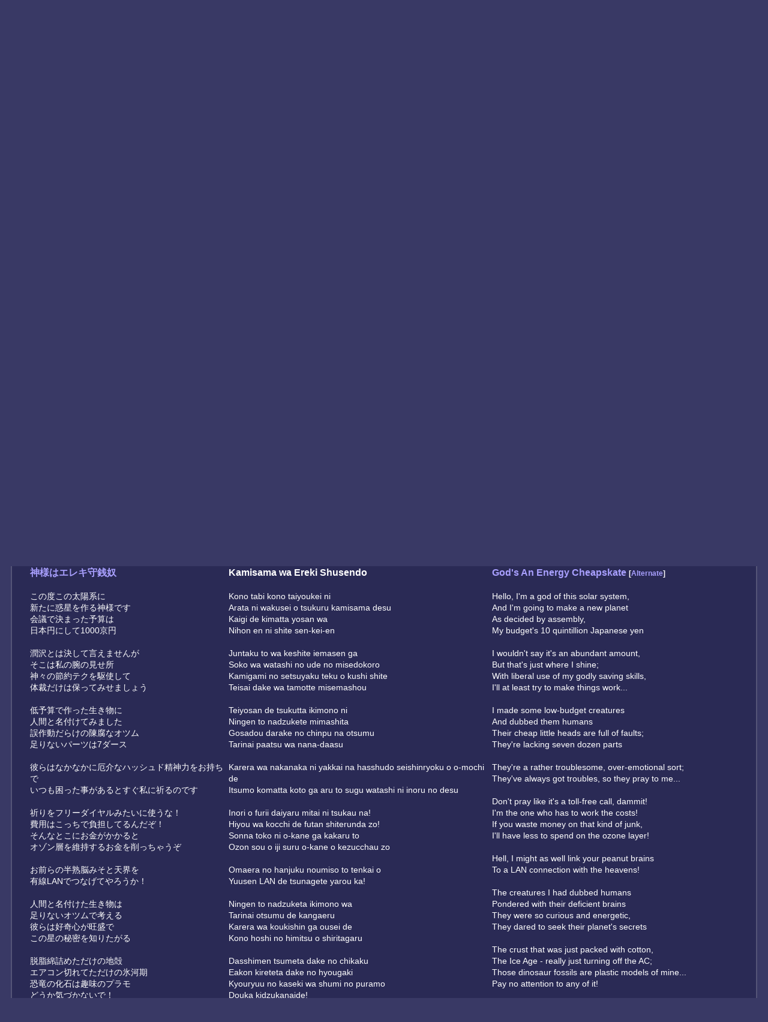

--- FILE ---
content_type: text/html; charset=UTF-8
request_url: https://vgperson.com/lyrics.php?song=godischeap
body_size: 41721
content:
<!doctype html>
<html lang="en">
	<head>
		<title>Lyrics - vgperson's Translations</title>
		<meta name="description" content="Lyrics for many Japanese songs (primarily Vocaloid) translated to English by vgperson. Romanji for all songs is also included.">
		<meta http-equiv="Content-Type" content="text/html; charset=UTF-8">
		<meta name="viewport" content="width=device-width, user-scalable=yes">
		<link rel="stylesheet" type="text/css" href="./stylish.css">
		<style>
			.content
			{
				text-align: center;
				max-width: 100%;
			}
			
			a[href] { color: var(--link-visited); }
			a:hover { color: white; }
			
			.header
			{
				display: flex;
				column-gap: 50px;
				row-gap: 20px;
				justify-content: center;
			}
			
			.header div
			{
				vertical-align: top;
				text-align: center;
			}
			
			.songlist
			{
				margin-left: auto;
				margin-right: auto;
				border-spacing: 0px 0px;
			}
			
			.artisttable:not(:last-child) { margin-bottom: 19px; }
			
			.songlist tr { text-align: center; }
			.songlist td:first-child, .songlist td:nth-child(2), .songlist td:nth-child(3)
			{
				padding: 2px;
				/*min-width: 150px;
				max-width: 260px;*/
				width: 260px;
			}
			.songlist td:last-child { width: 160px; }
			
			.songlist td:first-child { padding-left: 16px; border-radius: 8px 0px 0px 8px; }
			.songlist td:not(:first-child) { padding-left: 8px; }
			.songlist td:not(:last-child) { padding-right: 8px; }
			.songlist td:last-child { padding-right: 16px; border-radius: 0px 8px 8px 0px; }
			
			.songlist:not(.artisttable) tr:nth-child(odd) td { background-color: rgba(0, 0, 0, .075); }
			.songlist.artisttable tr:nth-child(even) td { background-color: rgba(0, 0, 0, .075); }
			.currentsong td { background-color: rgba(255, 255, 255, .05) !important; }
			
			.revealed
			{
				display: table-row;
				-webkit-animation: fadein 1s;
				animation: fadein 1s;
			}
			@-webkit-keyframes fadein { from {opacity: 0} to {opacity: 1} }
			@keyframes fadein { from {opacity: 0} to {opacity: 1} }
			
			hr { width: 100%; }
			
			.songsection { text-align: left; } /* Container for the whole bottom part of the page */
			
			.songwrapper /* Flex container for all three languages' lyrics divs */
			{
				display: flex;
				flex-direction: row;
				column-gap: 20px;
				row-gap: 50px;
				align-items: baseline;
				max-width: 100%;
				width: fit-content;
				margin: auto;
			}
			
			.songcontent /* Individual language details tag */
			{
				margin: 0px;
				flex-basis: fit-content;
			}
			
			.sectiontoggle /* Summary link to toggle display of specific language's lyrics */
			{
				font-size: 12px;
				line-height: 16px;
				margin-bottom: 4px;
			}
			details[open] > .sectiontoggle > .languageshow { display: none; } /* Hide "show" when showing */
			details:not([open]) > .sectiontoggle > .languagehide { display: none; } /* Hide "hide" when not showing */
			
			p.subtitle { margin-top: -19px; }
			
			.singheader, .singheaderblank /* Header to indicate singable/regular lyrics, or blank spacer to line up other languages */
			{
				height: 14px;
				margin-top: -14px;
				margin-bottom: -14px;
				font-size: 12px;
				color: rgb(149, 149, 170);
			}
			
			.notes /* Notes within lyrics that match width of lyrics content */
			{
				font-size: 12px;
				line-height: 16px;
				margin-top: 19px;
				max-width: 30em; /* If unable to use JavaScript to set width, limit width to a fixed value instead */
			}
			
			/* Styles for text and more in lyrics */
			
			.translucent { opacity: .5; }
			
			.nologic
			{
				color: rgb(237, 255, 251);
				text-shadow: 0px 0px 3px rgb(237, 255, 251);
			}
			
			.electronicspink { color: rgb(238, 119, 221); }
			.electronicsblue { color: rgb(119, 187, 238); }
			.qualiared { color: rgb(255, 0, 0); }
			.rakshasared { color: rgb(205, 0, 85); }
			.kogasa .b { color: rgb(0, 170, 170); }
			.kogasa .r { color: rgb(170, 0, 0); }
			.onestepmiku { color: rgb(64, 176, 64); }
			.onestepluka { color: rgb(176, 80, 80); }
			.hocusgirl { color: rgb(175, 207, 200); }
			.hocuslady { color: rgb(213, 234, 191); }
			
			button.hiddenlink { color: rgba(57, 57, 101, 0) !important; } /* Color preferred over opacity so that it's revealed by highlighting */
			button.hiddenlink:hover { color: white !important; }
			
			.invisible /* Used by 1imb0 solely for spacing purposes, so make as invisible as possible */
			{
				opacity: 0;
				cursor: default;
			}
			
			.songsection table { border-spacing: 0; }
			.songsection td { padding: 0px; }
			
			.indent { padding-left: 16px; } /* Used for 1imb0 Romanji/English */
			.limbotable { text-align: center; }
			
			img.emoji /* Used for Ever Lasting Night special symbols */
			{
				height: 14px;
				position: relative;
				top: 2px;
			}
			
			@media (max-width: 850px)
			{
				.header, .songwrapper
				{
					width: 100%;
					flex-direction: column; /* Force vertical display of the three lyrics languages */
				}
				.singheaderblank { display: none; } /* Forcing vertical display, so no need to show blank headers for alignment */
				
				.songlist { width: 100%; }
				.songlist tr:not(#showallbutton) td:first-child, .songlist td:nth-child(2) { display: none; } /* Hide Japanese and Romanji columns in song list to save space */
				.songlist td:nth-child(3) { min-width: auto; } /* No minimum on English column width in case of very small width */
				.songlist td:last-child { width: 30%; } /* Relative link column width */
			}
		</style>
		<script src="./analytics.js"></script>
		<script>
			function setNotesWidth()
			{
				var notes = document.getElementsByClassName("notes");
				for (var i = 0; i < notes.length; i++)
				{
					notes[i].style.position = "absolute";
					notes[i].style.maxWidth = "none";
					notes[i].style.width = notes[i].parentElement.clientWidth + "px";
					notes[i].style.position = "relative";
				}
			}
			
			function jumpDown()
			{
				document.getElementById("lyricsE").scrollIntoView();
			}
			
			function resetForm()
			{
				document.postform.wo.value = 0;
				document.postform.he.value = 0;
				document.postform.jya.value = 0;
				document.postform.albhed.value = 0;
				document.postform.sort.value = 0;
				document.postform.displayhorz.value = 1;
				document.postform.currentSongNickname.value = "godischeap";
				document.postform.justClickedSong.value = 0;
				document.postform.clickedWhichLang.value = 2;
			}
			
			function changeWo(value)
			{
				resetForm();
				document.postform.wo.value = value;
				document.postform.submit();
			}
			
			function changeHe(value)
			{
				resetForm();
				document.postform.he.value = value;
				document.postform.submit();
			}
			
			function changeJya(value)
			{
				resetForm();
				document.postform.jya.value = value;
				document.postform.submit();
			}
			
			function changeAlBhed(value)
			{
				resetForm();
				document.postform.albhed.value = value;
				document.postform.submit();
			}
			
			function changeSort(value)
			{
				resetForm();
				document.postform.sort.value = value;
				if (value == 3) // Singable Only
					document.postform.currentSongNickname.value = "";
				document.postform.submit();
			}
			
			function changeDisplay(value)
			{
				resetForm();
				document.postform.displayhorz.value = value;
				document.postform.submit();
			}
			
			function openSong(event, song, lang)
			{
				resetForm();
				document.postform.currentSongNickname.value = song;
				document.postform.clickedWhichLang.value = lang;
				document.postform.justClickedSong.value = 1;
				document.postform.submit();
				event.preventDefault();
				return false;
			}
			
			function showAllSongRows()
			{
				resetForm();
				document.postform.listShowAll.value = 1;
				
				var hiddenRows = document.getElementsByClassName("oldersong");
				for (var i = hiddenRows.length - 1; i >= 0; i--) // Element list is "live" and actually altered by removal of class, so safer to do in reverse
				{
					hiddenRows[i].classList.add("revealed");
					hiddenRows[i].classList.remove("toggle");
					hiddenRows[i].classList.remove("oldersong");
				}
				
				var showAllButton = document.getElementById("showallbutton");
				if (showAllButton !== null)
					showAllButton.classList.add("toggle");
			}
			
			function toggle(sect)
			{
				var sectionElement = document.getElementById(sect);
				if (!sectionElement.classList.contains("toggle"))
					sectionElement.classList.add("toggle");
				else
					sectionElement.classList.remove("toggle");
				setNotesWidth();
			}
			
			function alternate(section)
			{
				window.getSelection().removeAllRanges(); // Deselect any selected text
				
				var sectionN = document.getElementById(section + "N");
				var sectionO = document.getElementById(section + "O");
				if (!sectionN.classList.contains("toggle"))
				{
					sectionN.classList.add("toggle");
					sectionO.classList.remove("toggle");
				}
				else
				{
					sectionO.classList.add("toggle");
					sectionN.classList.remove("toggle");
				}
				setNotesWidth();
			}
		</script>
	</head>
	<body onLoad="jumpDown();setNotesWidth()"><div class="content">
		
		<form name="postform" action="lyrics.php" method="post">
			<input type="hidden" name="wo" value="0">
			<input type="hidden" name="he" value="0">
			<input type="hidden" name="jya" value="0">
			<input type="hidden" name="albhed" value="0">
			<input type="hidden" name="sort" value="0">
			<input type="hidden" name="displayhorz" value="1">
			<input type="hidden" name="listShowAll" value="0">
			<input type="hidden" name="currentSongNickname" value="godischeap">
			<input type="hidden" name="justClickedSong" value="0">
			<input type="hidden" name="clickedWhichLang" value="-1">
		</form>
		
		<div class="header">
			<div style="align-self: center;"><h1 class="size6">Lyrics</h1></div>
			
			<div>
				<h4 class="italic" title="Settings to slightly change the style of Romanji used.">Romanji Settings</h4>
				<p><button onClick="changeWo(1)" title="Romanize を as either wo or o.">Toggle direct object particle</button> (Currently o)<br>
				<button onClick="changeHe(1)" title="Romanize へ as either he or e.">Toggle directive particle</button> (Currently e)<br>
				<button onClick="changeJya(1)" title="Romanize じゃ as either jya or ja (extends to jyo/jo and jyu/ju).">Toggle ja/jya</button> (Currently ja)<br>
				<button onClick="changeAlBhed(1)" title="Translates Romanji and English lyrics into the language from Final Fantasy X. You know. Just because.">Toggle Al Bhed</button> (Currently off)</p>
			</div>
			
			<div>
				<h4 class="italic" title="Choose how to sort the list of songs.">Sort Type</h4>
				<p><button class="bold nonlink" title="Sort songs by the order in which they were translated, newest at the top.">Chronological</button><br>
				<button onClick="changeSort(1)" title="Sort by English title.">Alphabetical</button><br>
				<button onClick="changeSort(2)" title="Group by song artist, with each artist's songs being listed chronologically from top to bottom.">By Artist</button><br>
				<button onClick="changeSort(3)" title="Show only songs that have singable lyrics (either as an option or as the only set of lyrics).">Singable Only</button></p>
			</div>
			
			<div>
				<h4 class="italic" title="Choose how the three sets of lyrics are presented.">Lyrics Layout</h4>
				<p><button onClick="changeDisplay(0)" title="Show the Japanese, Romanji, and English lyrics in order, one above the other. Better if your screen isn't particularly wide.">Vertical</button><br>
				<button class="bold nonlink" title="Show Japanese, Romanji, and English in side-by-side columns. Good for comparison, but may not work great for songs with long lines. (Vertical will be used if browser width is too small.)">Side-By-Side</button></p>
			</div>
		</div>
		
		<p></p>
		
		<table class="songlist">
			
			<tr>
				<td><a href="lyrics.php?song=kenshi1991" onClick="openSong(event, 'kenshi1991', 0)" title="米津玄師">1991 (J)</a></td>
				<td><a href="lyrics.php?song=kenshi1991" onClick="openSong(event, 'kenshi1991', 1)" title="Kenshi Yonezu">1991 (R)</a></td>
				<td><a href="lyrics.php?song=kenshi1991" onClick="openSong(event, 'kenshi1991', 2)" title="Kenshi Yonezu">1991 (E)</a></td>
				<td>[&nbsp;<a href="https://www.youtube.com/watch?v=1cnndBdzCAk" title="The original video on YouTube.">Source</a> / <a href="./videosub.php?song=kenshi1991" title="A soft-subtitle of the original upload on YouTube.">Subbed</a>&nbsp;]</td>
			</tr>
			
			<tr>
				<td><a href="lyrics.php?song=janedoe" onClick="openSong(event, 'janedoe', 0)" title="米津玄師">JANE DOE (J)</a></td>
				<td><a href="lyrics.php?song=janedoe" onClick="openSong(event, 'janedoe', 1)" title="Kenshi Yonezu">JANE DOE (R)</a></td>
				<td><a href="lyrics.php?song=janedoe" onClick="openSong(event, 'janedoe', 2)" title="Kenshi Yonezu">JANE DOE (E)</a></td>
				<td>[&nbsp;<a href="https://www.youtube.com/watch?v=sPLqsLsooJY" title="The original video on YouTube.">Source</a> / <a href="./videosub.php?song=janedoe" title="A soft-subtitle of the original upload on YouTube.">Subbed</a>&nbsp;]</td>
			</tr>
			
			<tr>
				<td><a href="lyrics.php?song=irisout" onClick="openSong(event, 'irisout', 0)" title="米津玄師">IRIS OUT (J)</a></td>
				<td><a href="lyrics.php?song=irisout" onClick="openSong(event, 'irisout', 1)" title="Kenshi Yonezu">IRIS OUT (R)</a></td>
				<td><a href="lyrics.php?song=irisout" onClick="openSong(event, 'irisout', 2)" title="Kenshi Yonezu">IRIS OUT (E)</a></td>
				<td>[&nbsp;<a href="https://www.youtube.com/watch?v=LmZD-TU96q4" title="The original video on YouTube.">Source</a> / <a href="./videosub.php?song=irisout" title="A soft-subtitle of the original upload on YouTube.">Subbed</a>&nbsp;]</td>
			</tr>
			
			<tr>
				<td><a href="lyrics.php?song=plazma" onClick="openSong(event, 'plazma', 0)" title="米津玄師">Plazma (J)</a></td>
				<td><a href="lyrics.php?song=plazma" onClick="openSong(event, 'plazma', 1)" title="Kenshi Yonezu">Plazma (R)</a></td>
				<td><a href="lyrics.php?song=plazma" onClick="openSong(event, 'plazma', 2)" title="Kenshi Yonezu">Plazma (E)</a></td>
				<td>[&nbsp;<a href="https://www.youtube.com/watch?v=fp3F6TqBsAU" title="The original video on YouTube.">Source</a> / <a href="./videosub.php?song=plazma" title="A soft-subtitle of the original upload on YouTube.">Subbed</a>&nbsp;]</td>
			</tr>
			
			<tr>
				<td><a href="lyrics.php?song=bowandarrow" onClick="openSong(event, 'bowandarrow', 0)" title="米津玄師">BOW AND ARROW (J)</a></td>
				<td><a href="lyrics.php?song=bowandarrow" onClick="openSong(event, 'bowandarrow', 1)" title="Kenshi Yonezu">BOW AND ARROW (R)</a></td>
				<td><a href="lyrics.php?song=bowandarrow" onClick="openSong(event, 'bowandarrow', 2)" title="Kenshi Yonezu">BOW AND ARROW (E)</a></td>
				<td>[&nbsp;<a href="https://www.youtube.com/watch?v=M-Eyhjkepy0" title="The original video on YouTube.">Source</a> / <a href="./videosub.php?song=bowandarrow" title="A soft-subtitle of the original upload on YouTube.">Subbed</a>&nbsp;]</td>
			</tr>
			
			<tr>
				<td><a href="lyrics.php?song=kenshiazalea" onClick="openSong(event, 'kenshiazalea', 0)" title="米津玄師">Azalea (J)</a></td>
				<td><a href="lyrics.php?song=kenshiazalea" onClick="openSong(event, 'kenshiazalea', 1)" title="Kenshi Yonezu">Azalea (R)</a></td>
				<td><a href="lyrics.php?song=kenshiazalea" onClick="openSong(event, 'kenshiazalea', 2)" title="Kenshi Yonezu">Azalea (E)</a></td>
				<td>[&nbsp;<a href="https://www.youtube.com/watch?v=FqWBQv7h_3I" title="The original video on YouTube.">Source</a> / <a href="./videosub.php?song=kenshiazalea" title="A soft-subtitle of the original upload on YouTube.">Subbed</a>&nbsp;]</td>
			</tr>
			
			<tr>
				<td><a href="lyrics.php?song=lostcorner" onClick="openSong(event, 'lostcorner', 0)" title="米津玄師">LOST CORNER (J)</a></td>
				<td><a href="lyrics.php?song=lostcorner" onClick="openSong(event, 'lostcorner', 1)" title="Kenshi Yonezu">LOST CORNER (R)</a></td>
				<td><a href="lyrics.php?song=lostcorner" onClick="openSong(event, 'lostcorner', 2)" title="Kenshi Yonezu">LOST CORNER (E)</a></td>
				<td>[&nbsp;<a href="https://www.youtube.com/watch?v=HKMP-WQI9qQ" title="The crossfade for an album containing the song on YouTube.">Crossfade</a>&nbsp;]</td>
			</tr>
			
			<tr>
				<td><a href="lyrics.php?song=posthuman" onClick="openSong(event, 'posthuman', 0)" title="米津玄師">POST HUMAN (J)</a></td>
				<td><a href="lyrics.php?song=posthuman" onClick="openSong(event, 'posthuman', 1)" title="Kenshi Yonezu">POST HUMAN (R)</a></td>
				<td><a href="lyrics.php?song=posthuman" onClick="openSong(event, 'posthuman', 2)" title="Kenshi Yonezu">POST HUMAN (E)</a></td>
				<td>[&nbsp;<a href="https://www.youtube.com/watch?v=HKMP-WQI9qQ" title="The crossfade for an album containing the song on YouTube.">Crossfade</a>&nbsp;]</td>
			</tr>
			
			<tr>
				<td><a href="lyrics.php?song=yellowghost" onClick="openSong(event, 'yellowghost', 0)" title="米津玄師">YELLOW GHOST (J)</a></td>
				<td><a href="lyrics.php?song=yellowghost" onClick="openSong(event, 'yellowghost', 1)" title="Kenshi Yonezu">YELLOW GHOST (R)</a></td>
				<td><a href="lyrics.php?song=yellowghost" onClick="openSong(event, 'yellowghost', 2)" title="Kenshi Yonezu">YELLOW GHOST (E)</a></td>
				<td>[&nbsp;<a href="https://www.youtube.com/watch?v=HKMP-WQI9qQ" title="The crossfade for an album containing the song on YouTube.">Crossfade</a>&nbsp;]</td>
			</tr>
			
			<tr>
				<td><a href="lyrics.php?song=lensflare" onClick="openSong(event, 'lensflare', 0)" title="米津玄師">LENS FLARE (J)</a></td>
				<td><a href="lyrics.php?song=lensflare" onClick="openSong(event, 'lensflare', 1)" title="Kenshi Yonezu">LENS FLARE (R)</a></td>
				<td><a href="lyrics.php?song=lensflare" onClick="openSong(event, 'lensflare', 2)" title="Kenshi Yonezu">LENS FLARE (E)</a></td>
				<td>[&nbsp;<a href="https://www.youtube.com/watch?v=HKMP-WQI9qQ" title="The crossfade for an album containing the song on YouTube.">Crossfade</a>&nbsp;]</td>
			</tr>
			
			<tr>
				<td><a href="lyrics.php?song=lookbothways" onClick="openSong(event, 'lookbothways', 0)" title="米津玄師">とまれみよ</a></td>
				<td><a href="lyrics.php?song=lookbothways" onClick="openSong(event, 'lookbothways', 1)" title="Kenshi Yonezu">Tomare Miyo</a></td>
				<td><a href="lyrics.php?song=lookbothways" onClick="openSong(event, 'lookbothways', 2)" title="Kenshi Yonezu">Stop, Look Both Ways</a></td>
				<td>[&nbsp;<a href="https://www.youtube.com/watch?v=HKMP-WQI9qQ" title="The crossfade for an album containing the song on YouTube.">Crossfade</a>&nbsp;]</td>
			</tr>
			
			<tr>
				<td><a href="lyrics.php?song=margherita" onClick="openSong(event, 'margherita', 0)" title="米津玄師">マルゲリータ</a></td>
				<td><a href="lyrics.php?song=margherita" onClick="openSong(event, 'margherita', 1)" title="Kenshi Yonezu">Marugeriita</a></td>
				<td><a href="lyrics.php?song=margherita" onClick="openSong(event, 'margherita', 2)" title="Kenshi Yonezu">Margherita</a></td>
				<td>[&nbsp;<a href="https://www.youtube.com/watch?v=HKMP-WQI9qQ" title="The crossfade for an album containing the song on YouTube.">Crossfade</a>&nbsp;]</td>
			</tr>
			
			<tr>
				<td><a href="lyrics.php?song=kenshijunk" onClick="openSong(event, 'kenshijunk', 0)" title="米津玄師">がらくた</a></td>
				<td><a href="lyrics.php?song=kenshijunk" onClick="openSong(event, 'kenshijunk', 1)" title="Kenshi Yonezu">Garakuta</a></td>
				<td><a href="lyrics.php?song=kenshijunk" onClick="openSong(event, 'kenshijunk', 2)" title="Kenshi Yonezu">Junk</a></td>
				<td>[&nbsp;<a href="https://www.youtube.com/watch?v=2mUC91bXt60" title="The original video on YouTube.">Source</a> / <a href="./videosub.php?song=kenshijunk" title="A soft-subtitle of the original upload on YouTube.">Subbed</a>&nbsp;]</td>
			</tr>
			
			<tr>
				<td><a href="lyrics.php?song=redout" onClick="openSong(event, 'redout', 0)" title="米津玄師">RED OUT (J)</a></td>
				<td><a href="lyrics.php?song=redout" onClick="openSong(event, 'redout', 1)" title="Kenshi Yonezu">RED OUT (R)</a></td>
				<td><a href="lyrics.php?song=redout" onClick="openSong(event, 'redout', 2)" title="Kenshi Yonezu">RED OUT (E)</a></td>
				<td>[&nbsp;<a href="https://www.youtube.com/watch?v=mKYpA1-5NNs" title="The original video on YouTube.">Source</a> / <a href="./videosub.php?song=redout" title="A soft-subtitle of the original upload on YouTube.">Subbed</a>&nbsp;]</td>
			</tr>
			
			<tr>
				<td><a href="lyrics.php?song=kenshimainichi" onClick="openSong(event, 'kenshimainichi', 0)" title="米津玄師">毎日</a></td>
				<td><a href="lyrics.php?song=kenshimainichi" onClick="openSong(event, 'kenshimainichi', 1)" title="Kenshi Yonezu">Mainichi</a></td>
				<td><a href="lyrics.php?song=kenshimainichi" onClick="openSong(event, 'kenshimainichi', 2)" title="Kenshi Yonezu">Every Day</a></td>
				<td>[&nbsp;<a href="https://www.youtube.com/watch?v=BYGo5t6rdA8" title="The original video on YouTube.">Source</a> / <a href="./videosub.php?song=kenshimainichi" title="A soft-subtitle of the original upload on YouTube.">Subbed</a>&nbsp;]</td>
			</tr>
			
			<tr>
				<td><a href="lyrics.php?song=sayonaramataitsuka" onClick="openSong(event, 'sayonaramataitsuka', 0)" title="米津玄師">さよーならまたいつか！</a></td>
				<td><a href="lyrics.php?song=sayonaramataitsuka" onClick="openSong(event, 'sayonaramataitsuka', 1)" title="Kenshi Yonezu">Sayoonara Mata Itsuka!</a></td>
				<td><a href="lyrics.php?song=sayonaramataitsuka" onClick="openSong(event, 'sayonaramataitsuka', 2)" title="Kenshi Yonezu">Bye Now, See You Someday!</a></td>
				<td>[&nbsp;<a href="https://www.youtube.com/watch?v=-wb2PAx6aEs" title="The original video on YouTube.">Source</a> / <a href="./videosub.php?song=sayonaramataitsuka" title="A soft-subtitle of the original upload on YouTube.">Subbed</a>&nbsp;]</td>
			</tr>
			
			<tr>
				<td><a href="lyrics.php?song=kenshiglobe" onClick="openSong(event, 'kenshiglobe', 0)" title="米津玄師">地球儀</a></td>
				<td><a href="lyrics.php?song=kenshiglobe" onClick="openSong(event, 'kenshiglobe', 1)" title="Kenshi Yonezu">Chikyuugi</a></td>
				<td><a href="lyrics.php?song=kenshiglobe" onClick="openSong(event, 'kenshiglobe', 2)" title="Kenshi Yonezu">Globe</a></td>
				<td>[&nbsp;<a href="https://www.youtube.com/watch?v=VUsURj_OYdA" title="The original video on YouTube.">Source</a> / <a href="./videosub.php?song=kenshiglobe" title="A soft-subtitle of the original upload on YouTube.">Subbed</a>&nbsp;]</td>
			</tr>
			
			<tr>
				<td><a href="lyrics.php?song=moongazing" onClick="openSong(event, 'moongazing', 0)" title="米津玄師">月を見ていた</a></td>
				<td><a href="lyrics.php?song=moongazing" onClick="openSong(event, 'moongazing', 1)" title="Kenshi Yonezu">Tsuki o Miteita</a></td>
				<td><a href="lyrics.php?song=moongazing" onClick="openSong(event, 'moongazing', 2)" title="Kenshi Yonezu">Moongazing</a></td>
				<td>[&nbsp;<a href="https://www.youtube.com/watch?v=1kUZ0LoUELI" title="The original video on YouTube.">Source</a> / <a href="./videosub.php?song=moongazing" title="A soft-subtitle of the original upload on YouTube.">Subbed</a>&nbsp;]</td>
			</tr>
			
			<tr>
				<td><a href="lyrics.php?song=kenshilady" onClick="openSong(event, 'kenshilady', 0)" title="米津玄師">LADY (J)</a></td>
				<td><a href="lyrics.php?song=kenshilady" onClick="openSong(event, 'kenshilady', 1)" title="Kenshi Yonezu">LADY (R)</a></td>
				<td><a href="lyrics.php?song=kenshilady" onClick="openSong(event, 'kenshilady', 2)" title="Kenshi Yonezu">LADY (E)</a></td>
				<td>[&nbsp;<a href="https://www.youtube.com/watch?v=DdF-u3fe5pg" title="The original video on YouTube.">Source</a> / <a href="./videosub.php?song=kenshilady" title="A soft-subtitle of the original upload on YouTube.">Subbed</a>&nbsp;]</td>
			</tr>
			
			<tr>
				<td><a href="lyrics.php?song=kenshiashamed" onClick="openSong(event, 'kenshiashamed', 0)" title="米津玄師">恥ずかしくってしょうがねえ</a></td>
				<td><a href="lyrics.php?song=kenshiashamed" onClick="openSong(event, 'kenshiashamed', 1)" title="Kenshi Yonezu">Hazukashikutte Shou ga Nee</a></td>
				<td><a href="lyrics.php?song=kenshiashamed" onClick="openSong(event, 'kenshiashamed', 2)" title="Kenshi Yonezu">Y'all Should Be Ashamed</a></td>
				<td>[&nbsp;No Source&nbsp;]</td>
			</tr>
			
			<tr>
				<td><a href="lyrics.php?song=kickback" onClick="openSong(event, 'kickback', 0)" title="米津玄師">KICK BACK (J)</a></td>
				<td><a href="lyrics.php?song=kickback" onClick="openSong(event, 'kickback', 1)" title="Kenshi Yonezu">KICK BACK (R)</a></td>
				<td><a href="lyrics.php?song=kickback" onClick="openSong(event, 'kickback', 2)" title="Kenshi Yonezu">KICK BACK (E)</a></td>
				<td>[&nbsp;<a href="https://www.youtube.com/watch?v=M2cckDmNLMI" title="The original video on YouTube.">Source</a> / <a href="./videosub.php?song=kickback" title="A soft-subtitle of the original upload on YouTube.">Subbed</a>&nbsp;]</td>
			</tr>
			
			<tr>
				<td><a href="lyrics.php?song=kenshieta" onClick="openSong(event, 'kenshieta', 0)" title="米津玄師">ETA (J)</a></td>
				<td><a href="lyrics.php?song=kenshieta" onClick="openSong(event, 'kenshieta', 1)" title="Kenshi Yonezu">ETA (R)</a></td>
				<td><a href="lyrics.php?song=kenshieta" onClick="openSong(event, 'kenshieta', 2)" title="Kenshi Yonezu">ETA (E)</a></td>
				<td>[&nbsp;No Source&nbsp;]</td>
			</tr>
			
			<tr>
				<td><a href="lyrics.php?song=m87" onClick="openSong(event, 'm87', 0)" title="米津玄師">M八七</a></td>
				<td><a href="lyrics.php?song=m87" onClick="openSong(event, 'm87', 1)" title="Kenshi Yonezu">M Hachi-juu-nana</a></td>
				<td><a href="lyrics.php?song=m87" onClick="openSong(event, 'm87', 2)" title="Kenshi Yonezu">M87</a></td>
				<td>[&nbsp;<a href="https://www.youtube.com/watch?v=Zhx1n6uvgUE" title="The original video on YouTube.">Source</a> / <a href="./videosub.php?song=m87" title="A soft-subtitle of the original upload on YouTube.">Subbed</a>&nbsp;]</td>
			</tr>
			
			<tr>
				<td><a href="lyrics.php?song=popsong" onClick="openSong(event, 'popsong', 0)" title="米津玄師">POP SONG (J)</a></td>
				<td><a href="lyrics.php?song=popsong" onClick="openSong(event, 'popsong', 1)" title="Kenshi Yonezu">POP SONG (R)</a></td>
				<td><a href="lyrics.php?song=popsong" onClick="openSong(event, 'popsong', 2)" title="Kenshi Yonezu">POP SONG (E)</a></td>
				<td>[&nbsp;<a href="https://www.youtube.com/watch?v=mHP6-D-yBEw" title="The original video on YouTube.">Source</a> / <a href="./videosub.php?song=popsong" title="A soft-subtitle of the original upload on YouTube.">Subbed</a>&nbsp;]</td>
			</tr>
			
			<tr>
				<td><a href="lyrics.php?song=osterconfession" onClick="openSong(event, 'osterconfession', 0)" title="OSTER project">コンフェッション</a></td>
				<td><a href="lyrics.php?song=osterconfession" onClick="openSong(event, 'osterconfession', 1)" title="OSTER project">Konfesshon</a></td>
				<td><a href="lyrics.php?song=osterconfession" onClick="openSong(event, 'osterconfession', 2)" title="OSTER project">Confession</a></td>
				<td>[&nbsp;<a href="http://www.nicovideo.jp/watch/sm39062240" title="The original video on NicoNico Douga.">Source</a> / <a href="https://www.youtube.com/watch?v=_AKhSsixkR4" title="The official YouTube upload, with English captions by me.">Subbed</a>&nbsp;]</td>
			</tr>
			
			<tr>
				<td><a href="lyrics.php?song=kenshishinigami" onClick="openSong(event, 'kenshishinigami', 0)" title="米津玄師">死神</a></td>
				<td><a href="lyrics.php?song=kenshishinigami" onClick="openSong(event, 'kenshishinigami', 1)" title="Kenshi Yonezu">Shinigami</a></td>
				<td><a href="lyrics.php?song=kenshishinigami" onClick="openSong(event, 'kenshishinigami', 2)" title="Kenshi Yonezu">Shinigami</a></td>
				<td>[&nbsp;<a href="https://www.youtube.com/watch?v=8nxaZ69ElEc" title="The original video on YouTube.">Source</a> / <a href="./videosub.php?song=kenshishinigami" title="A soft-subtitle of the original upload on YouTube.">Subbed</a>&nbsp;]</td>
			</tr>
			
			<tr>
				<td><a href="lyrics.php?song=halfdreaming" onClick="openSong(event, 'halfdreaming', 0)" title="米津玄師">ゆめうつつ</a></td>
				<td><a href="lyrics.php?song=halfdreaming" onClick="openSong(event, 'halfdreaming', 1)" title="Kenshi Yonezu">Yume-Utsutsu</a></td>
				<td><a href="lyrics.php?song=halfdreaming" onClick="openSong(event, 'halfdreaming', 2)" title="Kenshi Yonezu">Half-Dreaming</a></td>
				<td>[&nbsp;<a href="https://www.youtube.com/watch?v=HKMP-WQI9qQ" title="The crossfade for an album containing the song on YouTube.">Crossfade</a>&nbsp;]</td>
			</tr>
			
			<tr>
				<td><a href="lyrics.php?song=paleblue" onClick="openSong(event, 'paleblue', 0)" title="米津玄師">Pale Blue (J)</a></td>
				<td><a href="lyrics.php?song=paleblue" onClick="openSong(event, 'paleblue', 1)" title="Kenshi Yonezu">Pale Blue (R)</a></td>
				<td><a href="lyrics.php?song=paleblue" onClick="openSong(event, 'paleblue', 2)" title="Kenshi Yonezu">Pale Blue (E)</a></td>
				<td>[&nbsp;<a href="https://www.youtube.com/watch?v=7WZ1Kt3zraY" title="The original video on YouTube.">Source</a> / <a href="./videosub.php?song=paleblue" title="A soft-subtitle of the original upload on YouTube.">Subbed</a>&nbsp;]</td>
			</tr>
			
			<tr>
				<td><a href="lyrics.php?song=patchworkmarriage" onClick="openSong(event, 'patchworkmarriage', 0)" title="OSTER project">つぎはぎマリアージュ</a></td>
				<td><a href="lyrics.php?song=patchworkmarriage" onClick="openSong(event, 'patchworkmarriage', 1)" title="OSTER project">Tsugihagi Mariaaju</a></td>
				<td><a href="lyrics.php?song=patchworkmarriage" onClick="openSong(event, 'patchworkmarriage', 2)" title="OSTER project">Patchwork Marriage</a></td>
				<td>[&nbsp;<a href="https://www.youtube.com/watch?v=cLQ9LDFf0n0" title="The original video on YouTube.">Source</a> / <a href="https://www.youtube.com/watch?v=cLQ9LDFf0n0" title="The official YouTube upload, with English captions by me.">Subbed</a>&nbsp;]</td>
			</tr>
			
			<tr>
				<td><a href="lyrics.php?song=arneq" onClick="openSong(event, 'arneq', 0)" title="くらげP">Q. (J)</a></td>
				<td><a href="lyrics.php?song=arneq" onClick="openSong(event, 'arneq', 1)" title="Kurage-P">Q. (R)</a></td>
				<td><a href="lyrics.php?song=arneq" onClick="openSong(event, 'arneq', 2)" title="Kurage-P">Q. (E)</a></td>
				<td>[&nbsp;<a href="http://www.nicovideo.jp/watch/sm32231174" title="The original video on NicoNico Douga.">Source</a>&nbsp;]</td>
			</tr>
			
			<tr class="oldersong toggle">
				<td><a href="lyrics.php?song=bubblegumoster" onClick="openSong(event, 'bubblegumoster', 0)" title="OSTER project">けけアイドル（OSTERアレンジ）</a></td>
				<td><a href="lyrics.php?song=bubblegumoster" onClick="openSong(event, 'bubblegumoster', 1)" title="OSTER project">Keke Aidoru (OSTER Arenji)</a></td>
				<td><a href="lyrics.php?song=bubblegumoster" onClick="openSong(event, 'bubblegumoster', 2)" title="OSTER project">Bubblegum K.K. (OSTER Remix)</a></td>
				<td>[&nbsp;<a href="http://www.nicovideo.jp/watch/sm37319566" title="The original video on NicoNico Douga.">Source</a> / <a href="https://www.youtube.com/watch?v=L9dXT1UUQtk" title="The official YouTube upload, with English captions by me.">Subbed</a>&nbsp;]</td>
			</tr>
			
			<tr class="oldersong toggle">
				<td><a href="lyrics.php?song=kenshicanary" onClick="openSong(event, 'kenshicanary', 0)" title="米津玄師">カナリヤ</a></td>
				<td><a href="lyrics.php?song=kenshicanary" onClick="openSong(event, 'kenshicanary', 1)" title="Kenshi Yonezu">Kanariya</a></td>
				<td><a href="lyrics.php?song=kenshicanary" onClick="openSong(event, 'kenshicanary', 2)" title="Kenshi Yonezu">Canary</a></td>
				<td>[&nbsp;<a href="https://www.youtube.com/watch?v=JAMNqRBL_CY" title="The original video on YouTube.">Source</a> / <a href="./videosub.php?song=kenshicanary" title="A soft-subtitle of the original upload on YouTube.">Subbed</a>&nbsp;]</td>
			</tr>
			
			<tr class="oldersong toggle">
				<td><a href="lyrics.php?song=decollete" onClick="openSong(event, 'decollete', 0)" title="米津玄師">Décolleté (J)</a></td>
				<td><a href="lyrics.php?song=decollete" onClick="openSong(event, 'decollete', 1)" title="Kenshi Yonezu">Décolleté (R)</a></td>
				<td><a href="lyrics.php?song=decollete" onClick="openSong(event, 'decollete', 2)" title="Kenshi Yonezu">Décolleté (E)</a></td>
				<td>[&nbsp;<a href="https://www.youtube.com/watch?v=iBx4Wusc7aY" title="The crossfade for an album containing the song on YouTube.">Crossfade</a>&nbsp;]</td>
			</tr>
			
			<tr class="oldersong toggle">
				<td><a href="lyrics.php?song=straysheep" onClick="openSong(event, 'straysheep', 0)" title="米津玄師">迷える羊</a></td>
				<td><a href="lyrics.php?song=straysheep" onClick="openSong(event, 'straysheep', 1)" title="Kenshi Yonezu">Mayoeru Hitsuji</a></td>
				<td><a href="lyrics.php?song=straysheep" onClick="openSong(event, 'straysheep', 2)" title="Kenshi Yonezu">Stray Sheep</a></td>
				<td>[&nbsp;<a href="https://www.youtube.com/watch?v=iBx4Wusc7aY" title="The crossfade for an album containing the song on YouTube.">Crossfade</a>&nbsp;]</td>
			</tr>
			
			<tr class="oldersong toggle">
				<td><a href="lyrics.php?song=kenshisunflower" onClick="openSong(event, 'kenshisunflower', 0)" title="米津玄師">ひまわり</a></td>
				<td><a href="lyrics.php?song=kenshisunflower" onClick="openSong(event, 'kenshisunflower', 1)" title="Kenshi Yonezu">Himawari</a></td>
				<td><a href="lyrics.php?song=kenshisunflower" onClick="openSong(event, 'kenshisunflower', 2)" title="Kenshi Yonezu">Sunflower</a></td>
				<td>[&nbsp;<a href="https://www.youtube.com/watch?v=iBx4Wusc7aY" title="The crossfade for an album containing the song on YouTube.">Crossfade</a>&nbsp;]</td>
			</tr>
			
			<tr class="oldersong toggle">
				<td><a href="lyrics.php?song=kindperson" onClick="openSong(event, 'kindperson', 0)" title="米津玄師">優しい人</a></td>
				<td><a href="lyrics.php?song=kindperson" onClick="openSong(event, 'kindperson', 1)" title="Kenshi Yonezu">Yasashii Hito</a></td>
				<td><a href="lyrics.php?song=kindperson" onClick="openSong(event, 'kindperson', 2)" title="Kenshi Yonezu">Kind Person</a></td>
				<td>[&nbsp;<a href="https://www.youtube.com/watch?v=iBx4Wusc7aY" title="The crossfade for an album containing the song on YouTube.">Crossfade</a>&nbsp;]</td>
			</tr>
			
			<tr class="oldersong toggle">
				<td><a href="lyrics.php?song=placebo" onClick="openSong(event, 'placebo', 0)" title="米津玄師">PLACEBO (J)</a></td>
				<td><a href="lyrics.php?song=placebo" onClick="openSong(event, 'placebo', 1)" title="Kenshi Yonezu">PLACEBO (R)</a></td>
				<td><a href="lyrics.php?song=placebo" onClick="openSong(event, 'placebo', 2)" title="Kenshi Yonezu">PLACEBO (E)</a></td>
				<td>[&nbsp;<a href="https://www.youtube.com/watch?v=iBx4Wusc7aY" title="The crossfade for an album containing the song on YouTube.">Crossfade</a>&nbsp;]</td>
			</tr>
			
			<tr class="oldersong toggle">
				<td><a href="lyrics.php?song=kenshicampanella" onClick="openSong(event, 'kenshicampanella', 0)" title="米津玄師">カムパネルラ</a></td>
				<td><a href="lyrics.php?song=kenshicampanella" onClick="openSong(event, 'kenshicampanella', 1)" title="Kenshi Yonezu">Kamupanerura</a></td>
				<td><a href="lyrics.php?song=kenshicampanella" onClick="openSong(event, 'kenshicampanella', 2)" title="Kenshi Yonezu">Campanella</a></td>
				<td>[&nbsp;<a href="https://www.youtube.com/watch?v=XeFQJ6-XoD0" title="The original video on YouTube.">Source</a> / <a href="./videosub.php?song=kenshicampanella" title="A soft-subtitle of the original upload on YouTube.">Subbed</a>&nbsp;]</td>
			</tr>
			
			<tr class="oldersong toggle">
				<td><a href="lyrics.php?song=kenshishock" onClick="openSong(event, 'kenshishock', 0)" title="米津玄師">感電</a></td>
				<td><a href="lyrics.php?song=kenshishock" onClick="openSong(event, 'kenshishock', 1)" title="Kenshi Yonezu">Kanden</a></td>
				<td><a href="lyrics.php?song=kenshishock" onClick="openSong(event, 'kenshishock', 2)" title="Kenshi Yonezu">Shock</a></td>
				<td>[&nbsp;<a href="https://www.youtube.com/watch?v=UFQEttrn6CQ" title="The original video on YouTube.">Source</a> / <a href="./videosub.php?song=kenshishock" title="A soft-subtitle of the original upload on YouTube.">Subbed</a>&nbsp;]</td>
			</tr>
			
			<tr class="oldersong toggle">
				<td><a href="lyrics.php?song=catandballoons" onClick="openSong(event, 'catandballoons', 0)" title="OSTER project">ネコに風船</a></td>
				<td><a href="lyrics.php?song=catandballoons" onClick="openSong(event, 'catandballoons', 1)" title="OSTER project">Neko ni Fuusen</a></td>
				<td><a href="lyrics.php?song=catandballoons" onClick="openSong(event, 'catandballoons', 2)" title="OSTER project">Cat and Balloons</a></td>
				<td>[&nbsp;<a href="http://www.nicovideo.jp/watch/sm37157689" title="The original video on NicoNico Douga.">Source</a> / <a href="https://www.youtube.com/watch?v=fX_3EvA9oyI" title="The official YouTube upload, with English captions by me.">Subbed</a>&nbsp;]</td>
			</tr>
			
			<tr class="oldersong toggle">
				<td><a href="lyrics.php?song=kissingfish" onClick="openSong(event, 'kissingfish', 0)" title="OSTER project">kissing fish (J)</a></td>
				<td><a href="lyrics.php?song=kissingfish" onClick="openSong(event, 'kissingfish', 1)" title="OSTER project">kissing fish (R)</a></td>
				<td><a href="lyrics.php?song=kissingfish" onClick="openSong(event, 'kissingfish', 2)" title="OSTER project">kissing fish (E)</a></td>
				<td>[&nbsp;<a href="http://www.nicovideo.jp/watch/sm36285142" title="The original video on NicoNico Douga.">Source</a>&nbsp;]</td>
			</tr>
			
			<tr class="oldersong toggle">
				<td><a href="lyrics.php?song=passengerseat" onClick="openSong(event, 'passengerseat', 0)" title="OSTER project">助手席ロードムービー</a></td>
				<td><a href="lyrics.php?song=passengerseat" onClick="openSong(event, 'passengerseat', 1)" title="OSTER project">Joshuseki Roodo Muubii</a></td>
				<td><a href="lyrics.php?song=passengerseat" onClick="openSong(event, 'passengerseat', 2)" title="OSTER project">Passenger Seat Road Movie</a></td>
				<td>[&nbsp;<a href="http://www.nicovideo.jp/watch/sm36125894" title="The original video on NicoNico Douga.">Source</a> / <a href="https://www.youtube.com/watch?v=VRhtMutN_Qg" title="The official YouTube upload, with English captions by me.">Subbed</a>&nbsp;]</td>
			</tr>
			
			<tr class="oldersong toggle">
				<td><a href="lyrics.php?song=antiquechicken" onClick="openSong(event, 'antiquechicken', 0)" title="家の裏でマンボウが死んでるP">盗み出せ！アンティークのチキン</a></td>
				<td><a href="lyrics.php?song=antiquechicken" onClick="openSong(event, 'antiquechicken', 1)" title="Manbo-Dead-Behind-the-House-P">Nusumidase! Antiiku no Chikin</a></td>
				<td><a href="lyrics.php?song=antiquechicken" onClick="openSong(event, 'antiquechicken', 2)" title="Manbo-Dead-Behind-the-House-P">Steal the Antique Chicken!</a></td>
				<td>[&nbsp;<a href="http://www.nicovideo.jp/watch/sm36187128" title="The original video on NicoNico Douga.">Source</a>&nbsp;]</td>
			</tr>
			
			<tr class="oldersong toggle">
				<td><a href="lyrics.php?song=andthenbenone" onClick="openSong(event, 'andthenbenone', 0)" title="家の裏でマンボウが死んでるP">そして誰もいなくなって</a></td>
				<td><a href="lyrics.php?song=andthenbenone" onClick="openSong(event, 'andthenbenone', 1)" title="Manbo-Dead-Behind-the-House-P">Soshite Daremo Inakunatte</a></td>
				<td><a href="lyrics.php?song=andthenbenone" onClick="openSong(event, 'andthenbenone', 2)" title="Manbo-Dead-Behind-the-House-P">And Then Let There Be None</a></td>
				<td>[&nbsp;<a href="http://www.nicovideo.jp/watch/sm36173586" title="The original video on NicoNico Douga.">Source</a>&nbsp;]</td>
			</tr>
			
			<tr class="oldersong toggle">
				<td><a href="lyrics.php?song=deshomasho" onClick="openSong(event, 'deshomasho', 0)" title="米津玄師">でしょましょ</a></td>
				<td><a href="lyrics.php?song=deshomasho" onClick="openSong(event, 'deshomasho', 1)" title="Kenshi Yonezu">Desho Masho</a></td>
				<td><a href="lyrics.php?song=deshomasho" onClick="openSong(event, 'deshomasho', 2)" title="Kenshi Yonezu">Let's / Isn't It</a></td>
				<td>[&nbsp;No Source&nbsp;]</td>
			</tr>
			
			<tr class="oldersong toggle">
				<td><a href="lyrics.php?song=horseanddeer" onClick="openSong(event, 'horseanddeer', 0)" title="米津玄師">馬と鹿</a></td>
				<td><a href="lyrics.php?song=horseanddeer" onClick="openSong(event, 'horseanddeer', 1)" title="Kenshi Yonezu">Uma to Shika</a></td>
				<td><a href="lyrics.php?song=horseanddeer" onClick="openSong(event, 'horseanddeer', 2)" title="Kenshi Yonezu">Horse and Deer</a></td>
				<td>[&nbsp;<a href="https://www.youtube.com/watch?v=ptnYBctoexk" title="The original video on YouTube.">Source</a> / <a href="./videosub.php?song=horseanddeer" title="A soft-subtitle of the original upload on YouTube.">Subbed</a>&nbsp;]</td>
			</tr>
			
			<tr class="oldersong toggle">
				<td><a href="lyrics.php?song=ghostofthesea" onClick="openSong(event, 'ghostofthesea', 0)" title="米津玄師">海の幽霊</a></td>
				<td><a href="lyrics.php?song=ghostofthesea" onClick="openSong(event, 'ghostofthesea', 1)" title="Kenshi Yonezu">Umi no Yuurei</a></td>
				<td><a href="lyrics.php?song=ghostofthesea" onClick="openSong(event, 'ghostofthesea', 2)" title="Kenshi Yonezu">Ghost of the Sea</a></td>
				<td>[&nbsp;<a href="https://www.youtube.com/watch?v=1s84rIhPuhk" title="The original video on YouTube.">Source</a> / <a href="./videosub.php?song=ghostofthesea" title="A soft-subtitle of the original upload on YouTube.">Subbed</a>&nbsp;]</td>
			</tr>
			
			<tr class="oldersong toggle">
				<td><a href="lyrics.php?song=spotthedifference" onClick="openSong(event, 'spotthedifference', 0)" title="米津玄師">まちがいさがし</a></td>
				<td><a href="lyrics.php?song=spotthedifference" onClick="openSong(event, 'spotthedifference', 1)" title="Kenshi Yonezu">Machigai Sagashi</a></td>
				<td><a href="lyrics.php?song=spotthedifference" onClick="openSong(event, 'spotthedifference', 2)" title="Kenshi Yonezu">Spot the Difference</a></td>
				<td>[&nbsp;<a href="https://www.youtube.com/watch?v=7940nuwCEYA" title="The original video on YouTube.">Source</a>&nbsp;]</td>
			</tr>
			
			<tr class="oldersong toggle">
				<td><a href="lyrics.php?song=kenshisorry" onClick="openSong(event, 'kenshisorry', 0)" title="米津玄師">ごめんね</a></td>
				<td><a href="lyrics.php?song=kenshisorry" onClick="openSong(event, 'kenshisorry', 1)" title="Kenshi Yonezu">Gomen Ne</a></td>
				<td><a href="lyrics.php?song=kenshisorry" onClick="openSong(event, 'kenshisorry', 2)" title="Kenshi Yonezu">I'm Sorry</a></td>
				<td>[&nbsp;No Source&nbsp;]</td>
			</tr>
			
			<tr class="oldersong toggle">
				<td><a href="lyrics.php?song=teenageriot" onClick="openSong(event, 'teenageriot', 0)" title="米津玄師">TEENAGE RIOT (J)</a></td>
				<td><a href="lyrics.php?song=teenageriot" onClick="openSong(event, 'teenageriot', 1)" title="Kenshi Yonezu">TEENAGE RIOT (R)</a></td>
				<td><a href="lyrics.php?song=teenageriot" onClick="openSong(event, 'teenageriot', 2)" title="Kenshi Yonezu">TEENAGE RIOT (E)</a></td>
				<td>[&nbsp;<a href="https://www.youtube.com/watch?v=lwolyOIcCQg" title="The original video on YouTube.">Source</a> / <a href="./videosub.php?song=teenageriot" title="A soft-subtitle of the original upload on YouTube.">Subbed</a>&nbsp;]</td>
			</tr>
			
			<tr class="oldersong toggle">
				<td><a href="lyrics.php?song=flamingo" onClick="openSong(event, 'flamingo', 0)" title="米津玄師">Flamingo (J)</a></td>
				<td><a href="lyrics.php?song=flamingo" onClick="openSong(event, 'flamingo', 1)" title="Kenshi Yonezu">Flamingo (R)</a></td>
				<td><a href="lyrics.php?song=flamingo" onClick="openSong(event, 'flamingo', 2)" title="Kenshi Yonezu">Flamingo (E)</a></td>
				<td>[&nbsp;<a href="https://www.youtube.com/watch?v=Uh6dkL1M9DM" title="The original video on YouTube.">Source</a> / <a href="./videosub.php?song=flamingo" title="A soft-subtitle of the original upload on YouTube.">Subbed</a>&nbsp;]</td>
			</tr>
			
			<tr class="oldersong toggle">
				<td><a href="lyrics.php?song=paprika" onClick="openSong(event, 'paprika', 0)" title="米津玄師">パプリカ</a></td>
				<td><a href="lyrics.php?song=paprika" onClick="openSong(event, 'paprika', 1)" title="Kenshi Yonezu">Papurika</a></td>
				<td><a href="lyrics.php?song=paprika" onClick="openSong(event, 'paprika', 2)" title="Kenshi Yonezu">Paprika</a></td>
				<td>[&nbsp;<a href="https://www.youtube.com/watch?v=s582L3gujnw" title="The original video on YouTube.">Source</a> / <a href="./videosub.php?song=paprika" title="A soft-subtitle of the original upload on YouTube.">Subbed</a>&nbsp;]</td>
			</tr>
			
			<tr class="oldersong toggle">
				<td><a href="lyrics.php?song=paperflower" onClick="openSong(event, 'paperflower', 0)" title="米津玄師">Paper Flower (J)</a></td>
				<td><a href="lyrics.php?song=paperflower" onClick="openSong(event, 'paperflower', 1)" title="Kenshi Yonezu">Paper Flower (R)</a></td>
				<td><a href="lyrics.php?song=paperflower" onClick="openSong(event, 'paperflower', 2)" title="Kenshi Yonezu">Paper Flower (E)</a></td>
				<td>[&nbsp;No Source&nbsp;]</td>
			</tr>
			
			<tr class="oldersong toggle">
				<td><a href="lyrics.php?song=cranberrypancake" onClick="openSong(event, 'cranberrypancake', 0)" title="米津玄師">クランベリーとパンケーキ</a></td>
				<td><a href="lyrics.php?song=cranberrypancake" onClick="openSong(event, 'cranberrypancake', 1)" title="Kenshi Yonezu">Kuranberii to Pankeeki</a></td>
				<td><a href="lyrics.php?song=cranberrypancake" onClick="openSong(event, 'cranberrypancake', 2)" title="Kenshi Yonezu">Cranberry and Pancakes</a></td>
				<td>[&nbsp;No Source&nbsp;]</td>
			</tr>
			
			<tr class="oldersong toggle">
				<td><a href="lyrics.php?song=lemonkenshi" onClick="openSong(event, 'lemonkenshi', 0)" title="米津玄師">Lemon (J)</a></td>
				<td><a href="lyrics.php?song=lemonkenshi" onClick="openSong(event, 'lemonkenshi', 1)" title="Kenshi Yonezu">Lemon (R)</a></td>
				<td><a href="lyrics.php?song=lemonkenshi" onClick="openSong(event, 'lemonkenshi', 2)" title="Kenshi Yonezu">Lemon (E)</a></td>
				<td>[&nbsp;<a href="https://www.youtube.com/watch?v=SX_ViT4Ra7k" title="The original video on YouTube.">Source</a> / <a href="./videosub.php?song=lemonkenshi" title="A soft-subtitle of the original upload on YouTube.">Subbed</a>&nbsp;]</td>
			</tr>
			
			<tr class="oldersong toggle">
				<td><a href="lyrics.php?song=maisonhatsune" onClick="openSong(event, 'maisonhatsune', 0)" title="OSTER project">歌の棲む家<br>～メゾン初音～</a></td>
				<td><a href="lyrics.php?song=maisonhatsune" onClick="openSong(event, 'maisonhatsune', 1)" title="OSTER project">Uta no Sumu Ie<br>~Mezon Hatsune~</a></td>
				<td><a href="lyrics.php?song=maisonhatsune" onClick="openSong(event, 'maisonhatsune', 2)" title="OSTER project">The House Where Music Lives<br>~Maison Hatsune~</a></td>
				<td>[&nbsp;<a href="http://www.nicovideo.jp/watch/sm32540853" title="The original video on NicoNico Douga.">Source</a>&nbsp;]</td>
			</tr>
			
			<tr class="oldersong toggle">
				<td><a href="lyrics.php?song=goddesshandshake" onClick="openSong(event, 'goddesshandshake', 0)" title="OSTER project">女神の握手</a></td>
				<td><a href="lyrics.php?song=goddesshandshake" onClick="openSong(event, 'goddesshandshake', 1)" title="OSTER project">Megami no Akushu</a></td>
				<td><a href="lyrics.php?song=goddesshandshake" onClick="openSong(event, 'goddesshandshake', 2)" title="OSTER project">Goddess's Handshake</a></td>
				<td>[&nbsp;<a href="https://www.youtube.com/watch?v=yUd0cC8egFs" title="The crossfade for an album containing the song on YouTube.">Crossfade</a>&nbsp;]</td>
			</tr>
			
			<tr class="oldersong toggle">
				<td><a href="lyrics.php?song=miracleshowtime" onClick="openSong(event, 'miracleshowtime', 0)" title="OSTER project">ミラクルショウタイム</a></td>
				<td><a href="lyrics.php?song=miracleshowtime" onClick="openSong(event, 'miracleshowtime', 1)" title="OSTER project">Mirakuru Shoutaimu</a></td>
				<td><a href="lyrics.php?song=miracleshowtime" onClick="openSong(event, 'miracleshowtime', 2)" title="OSTER project">Miracle Showtime</a></td>
				<td>[&nbsp;<a href="http://www.nicovideo.jp/watch/sm32296217" title="The original video on NicoNico Douga.">Source</a>&nbsp;]</td>
			</tr>
			
			<tr class="oldersong toggle">
				<td><a href="lyrics.php?song=fireworks" onClick="openSong(event, 'fireworks', 0)" title="米津玄師">打上花火</a></td>
				<td><a href="lyrics.php?song=fireworks" onClick="openSong(event, 'fireworks', 1)" title="Kenshi Yonezu">Uchiage Hanabi</a></td>
				<td><a href="lyrics.php?song=fireworks" onClick="openSong(event, 'fireworks', 2)" title="Kenshi Yonezu">Fireworks</a></td>
				<td>[&nbsp;<a href="https://www.youtube.com/watch?v=-tKVN2mAKRI" title="The original video on YouTube.">Source</a>&nbsp;]</td>
			</tr>
			
			<tr class="oldersong toggle">
				<td><a href="lyrics.php?song=nighthawks" onClick="openSong(event, 'nighthawks', 0)" title="米津玄師">Nighthawks (J)</a></td>
				<td><a href="lyrics.php?song=nighthawks" onClick="openSong(event, 'nighthawks', 1)" title="Kenshi Yonezu">Nighthawks (R)</a></td>
				<td><a href="lyrics.php?song=nighthawks" onClick="openSong(event, 'nighthawks', 2)" title="Kenshi Yonezu">Nighthawks (E)</a></td>
				<td>[&nbsp;<a href="https://www.youtube.com/watch?v=uINfdDaZ1Ww" title="The crossfade for an album containing the song on YouTube.">Crossfade</a>&nbsp;]</td>
			</tr>
			
			<tr class="oldersong toggle">
				<td><a href="lyrics.php?song=alicekenshi" onClick="openSong(event, 'alicekenshi', 0)" title="米津玄師">爱丽丝</a></td>
				<td><a href="lyrics.php?song=alicekenshi" onClick="openSong(event, 'alicekenshi', 1)" title="Kenshi Yonezu">爱丽丝 (Arisu)</a></td>
				<td><a href="lyrics.php?song=alicekenshi" onClick="openSong(event, 'alicekenshi', 2)" title="Kenshi Yonezu">爱丽丝 (Alice)</a></td>
				<td>[&nbsp;<a href="https://www.youtube.com/watch?v=uINfdDaZ1Ww" title="The crossfade for an album containing the song on YouTube.">Crossfade</a>&nbsp;]</td>
			</tr>
			
			<tr class="oldersong toggle">
				<td><a href="lyrics.php?song=fogbound" onClick="openSong(event, 'fogbound', 0)" title="米津玄師">fogbound (J)</a></td>
				<td><a href="lyrics.php?song=fogbound" onClick="openSong(event, 'fogbound', 1)" title="Kenshi Yonezu">fogbound (R)</a></td>
				<td><a href="lyrics.php?song=fogbound" onClick="openSong(event, 'fogbound', 2)" title="Kenshi Yonezu">fogbound (E)</a></td>
				<td>[&nbsp;<a href="https://www.youtube.com/watch?v=uINfdDaZ1Ww" title="The crossfade for an album containing the song on YouTube.">Crossfade</a>&nbsp;]</td>
			</tr>
			
			<tr class="oldersong toggle">
				<td><a href="lyrics.php?song=springthunder" onClick="openSong(event, 'springthunder', 0)" title="米津玄師">春雷</a></td>
				<td><a href="lyrics.php?song=springthunder" onClick="openSong(event, 'springthunder', 1)" title="Kenshi Yonezu">Shunrai</a></td>
				<td><a href="lyrics.php?song=springthunder" onClick="openSong(event, 'springthunder', 2)" title="Kenshi Yonezu">Spring Thunder</a></td>
				<td>[&nbsp;<a href="https://www.youtube.com/watch?v=zkNzxsaCunU" title="The original video on YouTube.">Source</a> / <a href="./videosub.php?song=springthunder" title="A soft-subtitle of the original upload on YouTube.">Subbed</a>&nbsp;]</td>
			</tr>
			
			<tr class="oldersong toggle">
				<td><a href="lyrics.php?song=moonlight" onClick="openSong(event, 'moonlight', 0)" title="米津玄師">Moonlight (J)</a></td>
				<td><a href="lyrics.php?song=moonlight" onClick="openSong(event, 'moonlight', 1)" title="Kenshi Yonezu">Moonlight (R)</a></td>
				<td><a href="lyrics.php?song=moonlight" onClick="openSong(event, 'moonlight', 2)" title="Kenshi Yonezu">Moonlight (E)</a></td>
				<td>[&nbsp;<a href="https://www.youtube.com/watch?v=uINfdDaZ1Ww" title="The crossfade for an album containing the song on YouTube.">Crossfade</a>&nbsp;]</td>
			</tr>
			
			<tr class="oldersong toggle">
				<td><a href="lyrics.php?song=monstersmarch" onClick="openSong(event, 'monstersmarch', 0)" title="米津玄師">かいじゅうのマーチ</a></td>
				<td><a href="lyrics.php?song=monstersmarch" onClick="openSong(event, 'monstersmarch', 1)" title="Kenshi Yonezu">Kaijuu no Maachi</a></td>
				<td><a href="lyrics.php?song=monstersmarch" onClick="openSong(event, 'monstersmarch', 2)" title="Kenshi Yonezu">Monster's March</a></td>
				<td>[&nbsp;<a href="https://www.youtube.com/watch?v=uINfdDaZ1Ww" title="The crossfade for an album containing the song on YouTube.">Crossfade</a>&nbsp;]</td>
			</tr>
			
			<tr class="oldersong toggle">
				<td><a href="lyrics.php?song=flyingswallow" onClick="openSong(event, 'flyingswallow', 0)" title="米津玄師">飛燕</a></td>
				<td><a href="lyrics.php?song=flyingswallow" onClick="openSong(event, 'flyingswallow', 1)" title="Kenshi Yonezu">Hien</a></td>
				<td><a href="lyrics.php?song=flyingswallow" onClick="openSong(event, 'flyingswallow', 2)" title="Kenshi Yonezu">Flying Swallow</a></td>
				<td>[&nbsp;<a href="https://www.youtube.com/watch?v=uINfdDaZ1Ww" title="The crossfade for an album containing the song on YouTube.">Crossfade</a>&nbsp;]</td>
			</tr>
			
			<tr class="oldersong toggle">
				<td><a href="lyrics.php?song=inthesilentsea" onClick="openSong(event, 'inthesilentsea', 0)" title="物煎餅">静かの海で逢いましょう</a></td>
				<td><a href="lyrics.php?song=inthesilentsea" onClick="openSong(event, 'inthesilentsea', 1)" title="Monosenbei">Shizuka no Umi de Aimashou</a></td>
				<td><a href="lyrics.php?song=inthesilentsea" onClick="openSong(event, 'inthesilentsea', 2)" title="Monosenbei">See You in the Silent Sea</a></td>
				<td>[&nbsp;<a href="http://www.nicovideo.jp/watch/sm32074544" title="The original video on NicoNico Douga.">Source</a> / <a href="https://www.youtube.com/watch?v=xbxu6MbkCsk" title="My subtitled video on YouTube.">Subbed</a>&nbsp;]</td>
			</tr>
			
			<tr class="oldersong toggle">
				<td><a href="lyrics.php?song=grayandblue" onClick="openSong(event, 'grayandblue', 0)" title="米津玄師">灰色と青</a></td>
				<td><a href="lyrics.php?song=grayandblue" onClick="openSong(event, 'grayandblue', 1)" title="Kenshi Yonezu">Haiiro to Ao</a></td>
				<td><a href="lyrics.php?song=grayandblue" onClick="openSong(event, 'grayandblue', 2)" title="Kenshi Yonezu">Gray and Blue</a></td>
				<td>[&nbsp;<a href="https://www.youtube.com/watch?v=gJX2iy6nhHc" title="The original video on YouTube.">Source</a> / <a href="./videosub.php?song=grayandblue" title="A soft-subtitle of the original upload on YouTube.">Subbed</a>&nbsp;]</td>
			</tr>
			
			<tr class="oldersong toggle">
				<td><a href="lyrics.php?song=sandplanet" onClick="openSong(event, 'sandplanet', 0)" title="ハチ">砂の惑星</a></td>
				<td><a href="lyrics.php?song=sandplanet" onClick="openSong(event, 'sandplanet', 1)" title="Hachi">Suna no Wakusei</a></td>
				<td><a href="lyrics.php?song=sandplanet" onClick="openSong(event, 'sandplanet', 2)" title="Hachi">Sand Planet</a></td>
				<td>[&nbsp;<a href="http://www.nicovideo.jp/watch/sm31606995" title="The original video on NicoNico Douga.">Source</a> / <a href="http://www.dailymotion.com/video/x5udfdu" title="My subtitled video on Dailymotion.">Subbed</a> / <a href="./videosub.php?song=sandplanet" title="An alternate soft-subtitle of the original upload on YouTube.">Alt</a>&nbsp;]</td>
			</tr>
			
			<tr class="oldersong toggle">
				<td><a href="lyrics.php?song=neighbourhood" onClick="openSong(event, 'neighbourhood', 0)" title="米津玄師">Neighbourhood (J)</a></td>
				<td><a href="lyrics.php?song=neighbourhood" onClick="openSong(event, 'neighbourhood', 1)" title="Kenshi Yonezu">Neighbourhood (R)</a></td>
				<td><a href="lyrics.php?song=neighbourhood" onClick="openSong(event, 'neighbourhood', 2)" title="Kenshi Yonezu">Neighbourhood (E)</a></td>
				<td>[&nbsp;No Source&nbsp;]</td>
			</tr>
			
			<tr class="oldersong toggle">
				<td><a href="lyrics.php?song=peacesign" onClick="openSong(event, 'peacesign', 0)" title="米津玄師">ピースサイン</a></td>
				<td><a href="lyrics.php?song=peacesign" onClick="openSong(event, 'peacesign', 1)" title="Kenshi Yonezu">Piisu Sain</a></td>
				<td><a href="lyrics.php?song=peacesign" onClick="openSong(event, 'peacesign', 2)" title="Kenshi Yonezu">Peace Sign</a></td>
				<td>[&nbsp;<a href="https://www.youtube.com/watch?v=9aJVr5tTTWk" title="The original video on YouTube.">Source</a> / <a href="./videosub.php?song=peacesign" title="A soft-subtitle of the original upload on YouTube.">Subbed</a>&nbsp;]</td>
			</tr>
			
			<tr class="oldersong toggle">
				<td><a href="lyrics.php?song=geometriclove" onClick="openSong(event, 'geometriclove', 0)" title="家の裏でマンボウが死んでるP">色恋沙汰は全て作図で<br>解決可能であることの証明</a></td>
				<td><a href="lyrics.php?song=geometriclove" onClick="openSong(event, 'geometriclove', 1)" title="Manbo-Dead-Behind-the-House-P">Irokoizata wa Subete Sakuzu de<br>Kaiketsu Kanou de Aru Koto no Shoumei</a></td>
				<td><a href="lyrics.php?song=geometriclove" onClick="openSong(event, 'geometriclove', 2)" title="Manbo-Dead-Behind-the-House-P">Proof Geometric Construction<br>Can Solve All Love Affairs</a></td>
				<td>[&nbsp;<a href="http://www.nicovideo.jp/watch/sm30675843" title="The original video on NicoNico Douga.">Source</a> / <a href="http://www.dailymotion.com/video/x69lkd1" title="My subtitled video on Dailymotion.">Subbed</a>&nbsp;]</td>
			</tr>
			
			<tr class="oldersong toggle">
				<td><a href="lyrics.php?song=jadewolf" onClick="openSong(event, 'jadewolf', 0)" title="米津玄師">翡翠の狼</a></td>
				<td><a href="lyrics.php?song=jadewolf" onClick="openSong(event, 'jadewolf', 1)" title="Kenshi Yonezu">Hisui no Ookami</a></td>
				<td><a href="lyrics.php?song=jadewolf" onClick="openSong(event, 'jadewolf', 2)" title="Kenshi Yonezu">Jade Wolf</a></td>
				<td>[&nbsp;No Source&nbsp;]</td>
			</tr>
			
			<tr class="oldersong toggle">
				<td><a href="lyrics.php?song=lullabyegoodbye" onClick="openSong(event, 'lullabyegoodbye', 0)" title="米津玄師">ララバイさよなら</a></td>
				<td><a href="lyrics.php?song=lullabyegoodbye" onClick="openSong(event, 'lullabyegoodbye', 1)" title="Kenshi Yonezu">Rarabai Sayonara</a></td>
				<td><a href="lyrics.php?song=lullabyegoodbye" onClick="openSong(event, 'lullabyegoodbye', 2)" title="Kenshi Yonezu">Lullabye Goodbye</a></td>
				<td>[&nbsp;No Source&nbsp;]</td>
			</tr>
			
			<tr class="oldersong toggle">
				<td><a href="lyrics.php?song=orionkenshi" onClick="openSong(event, 'orionkenshi', 0)" title="米津玄師">orion (J)</a></td>
				<td><a href="lyrics.php?song=orionkenshi" onClick="openSong(event, 'orionkenshi', 1)" title="Kenshi Yonezu">orion (R)</a></td>
				<td><a href="lyrics.php?song=orionkenshi" onClick="openSong(event, 'orionkenshi', 2)" title="Kenshi Yonezu">orion (E)</a></td>
				<td>[&nbsp;<a href="https://www.youtube.com/watch?v=lzAyrgSqeeE" title="The original video on YouTube.">Source</a> / <a href="./videosub.php?song=orionkenshi" title="A soft-subtitle of the original upload on YouTube.">Subbed</a>&nbsp;]</td>
			</tr>
			
			<tr class="oldersong toggle">
				<td><a href="lyrics.php?song=lovemonsterpedia" onClick="openSong(event, 'lovemonsterpedia', 0)" title="米津玄師">love (J)</a></td>
				<td><a href="lyrics.php?song=lovemonsterpedia" onClick="openSong(event, 'lovemonsterpedia', 1)" title="Kenshi Yonezu">love (R)</a></td>
				<td><a href="lyrics.php?song=lovemonsterpedia" onClick="openSong(event, 'lovemonsterpedia', 2)" title="Kenshi Yonezu">love (E)</a></td>
				<td>[&nbsp;No Source&nbsp;]</td>
			</tr>
			
			<tr class="oldersong toggle">
				<td><a href="lyrics.php?song=amenkenshi" onClick="openSong(event, 'amenkenshi', 0)" title="米津玄師">amen (J)</a></td>
				<td><a href="lyrics.php?song=amenkenshi" onClick="openSong(event, 'amenkenshi', 1)" title="Kenshi Yonezu">amen (R)</a></td>
				<td><a href="lyrics.php?song=amenkenshi" onClick="openSong(event, 'amenkenshi', 2)" title="Kenshi Yonezu">amen (E)</a></td>
				<td>[&nbsp;No Source&nbsp;]</td>
			</tr>
			
			<tr class="oldersong toggle">
				<td><a href="lyrics.php?song=numbernine" onClick="openSong(event, 'numbernine', 0)" title="米津玄師">ナンバーナイン</a></td>
				<td><a href="lyrics.php?song=numbernine" onClick="openSong(event, 'numbernine', 1)" title="Kenshi Yonezu">Nanbaa Nain</a></td>
				<td><a href="lyrics.php?song=numbernine" onClick="openSong(event, 'numbernine', 2)" title="Kenshi Yonezu">Number Nine</a></td>
				<td>[&nbsp;<a href="https://www.youtube.com/watch?v=uINfdDaZ1Ww" title="The crossfade for an album containing the song on YouTube.">Crossfade</a>&nbsp;]</td>
			</tr>
			
			<tr class="oldersong toggle">
				<td><a href="lyrics.php?song=loser" onClick="openSong(event, 'loser', 0)" title="米津玄師">LOSER (J)</a></td>
				<td><a href="lyrics.php?song=loser" onClick="openSong(event, 'loser', 1)" title="Kenshi Yonezu">LOSER (R)</a></td>
				<td><a href="lyrics.php?song=loser" onClick="openSong(event, 'loser', 2)" title="Kenshi Yonezu">LOSER (E)</a></td>
				<td>[&nbsp;<a href="https://www.youtube.com/watch?v=Dx_fKPBPYUI" title="The original video on YouTube.">Source</a> / <a href="./videosub.php?song=loser" title="A soft-subtitle of the original upload on YouTube.">Subbed</a>&nbsp;]</td>
			</tr>
			
			<tr class="oldersong toggle">
				<td><a href="lyrics.php?song=thingsilike" onClick="openSong(event, 'thingsilike', 0)" title="ピノキオP">すきなことだけでいいです</a></td>
				<td><a href="lyrics.php?song=thingsilike" onClick="openSong(event, 'thingsilike', 1)" title="Pinocchio-P">Suki na Koto Dake de Ii Desu</a></td>
				<td><a href="lyrics.php?song=thingsilike" onClick="openSong(event, 'thingsilike', 2)" title="Pinocchio-P">All I Need Are Things I Like</a></td>
				<td>[&nbsp;<a href="http://www.nicovideo.jp/watch/sm28749432" title="The original video on NicoNico Douga.">Source</a> / <a href="https://www.youtube.com/watch?v=d_kPtSNW0ts" title="My subtitled video on YouTube.">Subbed</a>&nbsp;]</td>
			</tr>
			
			<tr class="oldersong toggle">
				<td><a href="lyrics.php?song=thereversedays" onClick="openSong(event, 'thereversedays', 0)" title="家の裏でマンボウが死んでるP">リバースデイズ</a></td>
				<td><a href="lyrics.php?song=thereversedays" onClick="openSong(event, 'thereversedays', 1)" title="Manbo-Dead-Behind-the-House-P">Ribaasu Deizu</a></td>
				<td><a href="lyrics.php?song=thereversedays" onClick="openSong(event, 'thereversedays', 2)" title="Manbo-Dead-Behind-the-House-P">The Reverse Days</a></td>
				<td>[&nbsp;<a href="http://www.nicovideo.jp/watch/sm27266235" title="The original video on NicoNico Douga.">Source</a> / <a href="https://www.youtube.com/watch?v=fSVOcgdLlXA" title="My subtitled video on YouTube.">Subbed</a>&nbsp;]</td>
			</tr>
			
			<tr class="oldersong toggle">
				<td><a href="lyrics.php?song=iforgotyou" onClick="openSong(event, 'iforgotyou', 0)" title="家の裏でマンボウが死んでるP">君を忘れた</a></td>
				<td><a href="lyrics.php?song=iforgotyou" onClick="openSong(event, 'iforgotyou', 1)" title="Manbo-Dead-Behind-the-House-P">Kimi o Wasureta</a></td>
				<td><a href="lyrics.php?song=iforgotyou" onClick="openSong(event, 'iforgotyou', 2)" title="Manbo-Dead-Behind-the-House-P">I Forgot You</a></td>
				<td>[&nbsp;<a href="http://www.nicovideo.jp/watch/sm27018256" title="The original video on NicoNico Douga.">Source</a> / <a href="https://www.youtube.com/watch?v=WcaFXR0fYgM" title="My subtitled video on YouTube.">Subbed</a>&nbsp;]</td>
			</tr>
			
			<tr class="oldersong toggle">
				<td><a href="lyrics.php?song=crappyjpop" onClick="openSong(event, 'crappyjpop', 0)" title="梨本P">クソみたいなJ-POP</a></td>
				<td><a href="lyrics.php?song=crappyjpop" onClick="openSong(event, 'crappyjpop', 1)" title="Nashimoto-P">Kuso-mitai na J-POP</a></td>
				<td><a href="lyrics.php?song=crappyjpop" onClick="openSong(event, 'crappyjpop', 2)" title="Nashimoto-P">That Crappy J-Pop</a></td>
				<td>[&nbsp;<a href="http://www.nicovideo.jp/watch/sm28446746" title="The original video on NicoNico Douga.">Source</a> / <a href="https://www.youtube.com/watch?v=llY2_AJsOf8" title="My subtitled video on YouTube.">Subbed</a>&nbsp;]</td>
			</tr>
			
			<tr class="oldersong toggle">
				<td><a href="lyrics.php?song=1bitheart" onClick="openSong(event, '1bitheart', 0)" title="テヅカ">1BitHeart (J)</a></td>
				<td><a href="lyrics.php?song=1bitheart" onClick="openSong(event, '1bitheart', 1)" title="Tezuka">1BitHeart (R)</a></td>
				<td><a href="lyrics.php?song=1bitheart" onClick="openSong(event, '1bitheart', 2)" title="Tezuka">1BitHeart (E)</a></td>
				<td>[&nbsp;<a href="http://www.nicovideo.jp/watch/sm28505595" title="The original video on NicoNico Douga.">Source</a> / <a href="https://www.youtube.com/watch?v=K7iF9kQZd2o" title="My subtitled video on YouTube.">Subbed</a>&nbsp;]</td>
			</tr>
			
			<tr class="oldersong toggle">
				<td><a href="lyrics.php?song=bluejasmine" onClick="openSong(event, 'bluejasmine', 0)" title="米津玄師">Blue Jasmine (J)</a></td>
				<td><a href="lyrics.php?song=bluejasmine" onClick="openSong(event, 'bluejasmine', 1)" title="Kenshi Yonezu">Blue Jasmine (R)</a></td>
				<td><a href="lyrics.php?song=bluejasmine" onClick="openSong(event, 'bluejasmine', 2)" title="Kenshi Yonezu">Blue Jasmine (E)</a></td>
				<td>[&nbsp;<a href="http://www.nicovideo.jp/watch/sm27228552" title="The crossfade for an album containing the song on NicoNico Douga.">Crossfade</a>&nbsp;]</td>
			</tr>
			
			<tr class="oldersong toggle">
				<td><a href="lyrics.php?song=hopeland" onClick="openSong(event, 'hopeland', 0)" title="米津玄師">ホープランド</a></td>
				<td><a href="lyrics.php?song=hopeland" onClick="openSong(event, 'hopeland', 1)" title="Kenshi Yonezu">Hoopurando</a></td>
				<td><a href="lyrics.php?song=hopeland" onClick="openSong(event, 'hopeland', 2)" title="Kenshi Yonezu">Hopeland</a></td>
				<td>[&nbsp;<a href="http://www.nicovideo.jp/watch/sm27228552" title="The crossfade for an album containing the song on NicoNico Douga.">Crossfade</a>&nbsp;]</td>
			</tr>
			
			<tr class="oldersong toggle">
				<td><a href="lyrics.php?song=miragesong" onClick="openSong(event, 'miragesong', 0)" title="米津玄師">ミラージュソング</a></td>
				<td><a href="lyrics.php?song=miragesong" onClick="openSong(event, 'miragesong', 1)" title="Kenshi Yonezu">Miraaju Songu</a></td>
				<td><a href="lyrics.php?song=miragesong" onClick="openSong(event, 'miragesong', 2)" title="Kenshi Yonezu">Mirage Song</a></td>
				<td>[&nbsp;<a href="http://www.nicovideo.jp/watch/sm27228552" title="The crossfade for an album containing the song on NicoNico Douga.">Crossfade</a>&nbsp;]</td>
			</tr>
			
			<tr class="oldersong toggle">
				<td><a href="lyrics.php?song=cinderellagray" onClick="openSong(event, 'cinderellagray', 0)" title="米津玄師">シンデレラグレイ</a></td>
				<td><a href="lyrics.php?song=cinderellagray" onClick="openSong(event, 'cinderellagray', 1)" title="Kenshi Yonezu">Shinderera Gurei</a></td>
				<td><a href="lyrics.php?song=cinderellagray" onClick="openSong(event, 'cinderellagray', 2)" title="Kenshi Yonezu">Cinderella Gray</a></td>
				<td>[&nbsp;<a href="http://www.nicovideo.jp/watch/sm27228552" title="The crossfade for an album containing the song on NicoNico Douga.">Crossfade</a>&nbsp;]</td>
			</tr>
			
			<tr class="oldersong toggle">
				<td><a href="lyrics.php?song=nightbugsrain" onClick="openSong(event, 'nightbugsrain', 0)" title="米津玄師">雨の街路に夜行蟲</a></td>
				<td><a href="lyrics.php?song=nightbugsrain" onClick="openSong(event, 'nightbugsrain', 1)" title="Kenshi Yonezu">Ame no Gairo ni Yakouchuu</a></td>
				<td><a href="lyrics.php?song=nightbugsrain" onClick="openSong(event, 'nightbugsrain', 2)" title="Kenshi Yonezu">Night Bugs on a Rainy Street</a></td>
				<td>[&nbsp;<a href="http://www.nicovideo.jp/watch/sm27228552" title="The crossfade for an album containing the song on NicoNico Douga.">Crossfade</a>&nbsp;]</td>
			</tr>
			
			<tr class="oldersong toggle">
				<td><a href="lyrics.php?song=neonsign" onClick="openSong(event, 'neonsign', 0)" title="米津玄師">Neon Sign (J)</a></td>
				<td><a href="lyrics.php?song=neonsign" onClick="openSong(event, 'neonsign', 1)" title="Kenshi Yonezu">Neon Sign (R)</a></td>
				<td><a href="lyrics.php?song=neonsign" onClick="openSong(event, 'neonsign', 2)" title="Kenshi Yonezu">Neon Sign (E)</a></td>
				<td>[&nbsp;<a href="http://www.nicovideo.jp/watch/sm27228552" title="The crossfade for an album containing the song on NicoNico Douga.">Crossfade</a>&nbsp;]</td>
			</tr>
			
			<tr class="oldersong toggle">
				<td><a href="lyrics.php?song=undercover" onClick="openSong(event, 'undercover', 0)" title="米津玄師">Undercover (J)</a></td>
				<td><a href="lyrics.php?song=undercover" onClick="openSong(event, 'undercover', 1)" title="Kenshi Yonezu">Undercover (R)</a></td>
				<td><a href="lyrics.php?song=undercover" onClick="openSong(event, 'undercover', 2)" title="Kenshi Yonezu">Undercover (E)</a></td>
				<td>[&nbsp;<a href="http://www.nicovideo.jp/watch/sm27228552" title="The crossfade for an album containing the song on NicoNico Douga.">Crossfade</a>&nbsp;]</td>
			</tr>
			
			<tr class="oldersong toggle">
				<td><a href="lyrics.php?song=willowisp" onClick="openSong(event, 'willowisp', 0)" title="米津玄師">ウィルオウィスプ</a></td>
				<td><a href="lyrics.php?song=willowisp" onClick="openSong(event, 'willowisp', 1)" title="Kenshi Yonezu">Uiru O Uisupu</a></td>
				<td><a href="lyrics.php?song=willowisp" onClick="openSong(event, 'willowisp', 2)" title="Kenshi Yonezu">Will-O-Wisp</a></td>
				<td>[&nbsp;<a href="http://www.nicovideo.jp/watch/sm27228552" title="The crossfade for an album containing the song on NicoNico Douga.">Crossfade</a>&nbsp;]</td>
			</tr>
			
			<tr class="oldersong toggle">
				<td><a href="lyrics.php?song=imaghost" onClick="openSong(event, 'imaghost', 0)" title="米津玄師">あたしはゆうれい</a></td>
				<td><a href="lyrics.php?song=imaghost" onClick="openSong(event, 'imaghost', 1)" title="Kenshi Yonezu">Atashi wa Yuurei</a></td>
				<td><a href="lyrics.php?song=imaghost" onClick="openSong(event, 'imaghost', 2)" title="Kenshi Yonezu">I'm A Ghost</a></td>
				<td>[&nbsp;<a href="http://www.nicovideo.jp/watch/sm27228552" title="The crossfade for an album containing the song on NicoNico Douga.">Crossfade</a>&nbsp;]</td>
			</tr>
			
			<tr class="oldersong toggle">
				<td><a href="lyrics.php?song=rerun" onClick="openSong(event, 'rerun', 0)" title="米津玄師">再上映</a></td>
				<td><a href="lyrics.php?song=rerun" onClick="openSong(event, 'rerun', 1)" title="Kenshi Yonezu">Saijouei</a></td>
				<td><a href="lyrics.php?song=rerun" onClick="openSong(event, 'rerun', 2)" title="Kenshi Yonezu">Rerun</a></td>
				<td>[&nbsp;<a href="http://www.nicovideo.jp/watch/sm27228552" title="The crossfade for an album containing the song on NicoNico Douga.">Crossfade</a>&nbsp;]</td>
			</tr>
			
			<tr class="oldersong toggle">
				<td><a href="lyrics.php?song=metronome" onClick="openSong(event, 'metronome', 0)" title="米津玄師">メトロノーム</a></td>
				<td><a href="lyrics.php?song=metronome" onClick="openSong(event, 'metronome', 1)" title="Kenshi Yonezu">Metoronoomu</a></td>
				<td><a href="lyrics.php?song=metronome" onClick="openSong(event, 'metronome', 2)" title="Kenshi Yonezu">Metronome</a></td>
				<td>[&nbsp;<a href="http://www.nicovideo.jp/watch/sm27321079" title="The original video on NicoNico Douga.">Source</a> / <a href="./videosub.php?song=metronome" title="A soft-subtitle of the original upload on YouTube.">Subbed</a>&nbsp;]</td>
			</tr>
			
			<tr class="oldersong toggle">
				<td><a href="lyrics.php?song=fluorite" onClick="openSong(event, 'fluorite', 0)" title="米津玄師">フローライト</a></td>
				<td><a href="lyrics.php?song=fluorite" onClick="openSong(event, 'fluorite', 1)" title="Kenshi Yonezu">Furooraito</a></td>
				<td><a href="lyrics.php?song=fluorite" onClick="openSong(event, 'fluorite', 2)" title="Kenshi Yonezu">Fluorite</a></td>
				<td>[&nbsp;<a href="http://www.nicovideo.jp/watch/sm27131194" title="The original video on NicoNico Douga.">Source</a> / <a href="./videosub.php?song=fluorite" title="A soft-subtitle of the original upload on YouTube.">Subbed</a>&nbsp;]</td>
			</tr>
			
			<tr class="oldersong toggle">
				<td><a href="lyrics.php?song=heartfruit" onClick="openSong(event, 'heartfruit', 0)" title="米津玄師">こころにくだもの</a></td>
				<td><a href="lyrics.php?song=heartfruit" onClick="openSong(event, 'heartfruit', 1)" title="Kenshi Yonezu">Kokoro ni Kudamono</a></td>
				<td><a href="lyrics.php?song=heartfruit" onClick="openSong(event, 'heartfruit', 2)" title="Kenshi Yonezu">Fruit for the Heart</a></td>
				<td>[&nbsp;No Source&nbsp;]</td>
			</tr>
			
			<tr class="oldersong toggle">
				<td><a href="lyrics.php?song=travelamp" onClick="openSong(event, 'travelamp', 0)" title="米津玄師">旅人電燈</a></td>
				<td><a href="lyrics.php?song=travelamp" onClick="openSong(event, 'travelamp', 1)" title="Kenshi Yonezu">Tabibito Dentou</a></td>
				<td><a href="lyrics.php?song=travelamp" onClick="openSong(event, 'travelamp', 2)" title="Kenshi Yonezu">Traveler's Lamp</a></td>
				<td>[&nbsp;No Source&nbsp;]</td>
			</tr>
			
			<tr class="oldersong toggle">
				<td><a href="lyrics.php?song=unbelievers" onClick="openSong(event, 'unbelievers', 0)" title="米津玄師">アンビリーバーズ</a></td>
				<td><a href="lyrics.php?song=unbelievers" onClick="openSong(event, 'unbelievers', 1)" title="Kenshi Yonezu">Anbiriibaazu</a></td>
				<td><a href="lyrics.php?song=unbelievers" onClick="openSong(event, 'unbelievers', 2)" title="Kenshi Yonezu">Unbelievers</a></td>
				<td>[&nbsp;<a href="http://www.nicovideo.jp/watch/sm26980009" title="The original video on NicoNico Douga.">Source</a> / <a href="./videosub.php?song=unbelievers" title="A soft-subtitle of the original upload on YouTube.">Subbed</a>&nbsp;]</td>
			</tr>
			
			<tr class="oldersong toggle">
				<td><a href="lyrics.php?song=helloearthling" onClick="openSong(event, 'helloearthling', 0)" title="ピノキオP">はじめまして地球人さん</a></td>
				<td><a href="lyrics.php?song=helloearthling" onClick="openSong(event, 'helloearthling', 1)" title="Pinocchio-P">Hajimemashite Chikyuujin-san</a></td>
				<td><a href="lyrics.php?song=helloearthling" onClick="openSong(event, 'helloearthling', 2)" title="Pinocchio-P">Hello There, Earthling</a></td>
				<td>[&nbsp;<a href="http://www.nicovideo.jp/watch/sm26616325" title="The original video on NicoNico Douga.">Source</a> / <a href="https://www.youtube.com/watch?v=MM3eTNpnVuM" title="My subtitled video on YouTube.">Subbed</a>&nbsp;]</td>
			</tr>
			
			<tr class="oldersong toggle">
				<td><a href="lyrics.php?song=msfloralthief" onClick="openSong(event, 'msfloralthief', 0)" title="メル">さようなら、花泥棒さん</a></td>
				<td><a href="lyrics.php?song=msfloralthief" onClick="openSong(event, 'msfloralthief', 1)" title="Mer">Sayounara, Hana-Dorobou-san</a></td>
				<td><a href="lyrics.php?song=msfloralthief" onClick="openSong(event, 'msfloralthief', 2)" title="Mer">Goodbye, Ms. Floral Thief</a></td>
				<td>[&nbsp;<a href="http://www.nicovideo.jp/watch/sm25943367" title="The original video on NicoNico Douga.">Source</a> / <a href="https://www.youtube.com/watch?v=wNl65q9Fdr4" title="My subtitled video on YouTube.">Subbed</a>&nbsp;]</td>
			</tr>
			
			<tr class="oldersong toggle">
				<td><a href="lyrics.php?song=thepeopledance" onClick="openSong(event, 'thepeopledance', 0)" title="ふる">衆生は踊る</a></td>
				<td><a href="lyrics.php?song=thepeopledance" onClick="openSong(event, 'thepeopledance', 1)" title="Furu">Shujou wa Odoru</a></td>
				<td><a href="lyrics.php?song=thepeopledance" onClick="openSong(event, 'thepeopledance', 2)" title="Furu">The People Dance</a></td>
				<td>[&nbsp;<a href="http://www.nicovideo.jp/watch/sm25895025" title="The original video on NicoNico Douga.">Source</a> / <a href="http://www.dailymotion.com/video/x69llk8" title="My subtitled video on Dailymotion.">Subbed</a>&nbsp;]</td>
			</tr>
			
			<tr class="oldersong toggle">
				<td><a href="lyrics.php?song=petrichor" onClick="openSong(event, 'petrichor', 0)" title="米津玄師">ペトリコール</a></td>
				<td><a href="lyrics.php?song=petrichor" onClick="openSong(event, 'petrichor', 1)" title="Kenshi Yonezu">Petorikooru</a></td>
				<td><a href="lyrics.php?song=petrichor" onClick="openSong(event, 'petrichor', 2)" title="Kenshi Yonezu">Petrichor</a></td>
				<td>[&nbsp;<a href="http://www.nicovideo.jp/watch/sm25217400" title="The crossfade for an album containing the song on NicoNico Douga.">Crossfade</a>&nbsp;]</td>
			</tr>
			
			<tr class="oldersong toggle">
				<td><a href="lyrics.php?song=repentancetown" onClick="openSong(event, 'repentancetown', 0)" title="米津玄師">懺悔の街</a></td>
				<td><a href="lyrics.php?song=repentancetown" onClick="openSong(event, 'repentancetown', 1)" title="Kenshi Yonezu">Sange no Machi</a></td>
				<td><a href="lyrics.php?song=repentancetown" onClick="openSong(event, 'repentancetown', 2)" title="Kenshi Yonezu">Repentance Town</a></td>
				<td>[&nbsp;<a href="http://www.nicovideo.jp/watch/sm25217400" title="The crossfade for an album containing the song on NicoNico Douga.">Crossfade</a>&nbsp;]</td>
			</tr>
			
			<tr class="oldersong toggle">
				<td><a href="lyrics.php?song=flowerwall" onClick="openSong(event, 'flowerwall', 0)" title="米津玄師">Flowerwall (J)</a></td>
				<td><a href="lyrics.php?song=flowerwall" onClick="openSong(event, 'flowerwall', 1)" title="Kenshi Yonezu">Flowerwall (R)</a></td>
				<td><a href="lyrics.php?song=flowerwall" onClick="openSong(event, 'flowerwall', 2)" title="Kenshi Yonezu">Flowerwall (E)</a></td>
				<td>[&nbsp;<a href="http://www.nicovideo.jp/watch/sm25294112" title="The original video on NicoNico Douga.">Source</a> / <a href="./videosub.php?song=flowerwall" title="A soft-subtitle of the original upload on YouTube.">Subbed</a>&nbsp;]</td>
			</tr>
			
			<tr class="oldersong toggle">
				<td><a href="lyrics.php?song=petalstory" onClick="openSong(event, 'petalstory', 0)" title="家の裏でマンボウが死んでるP">物語は散った後に</a></td>
				<td><a href="lyrics.php?song=petalstory" onClick="openSong(event, 'petalstory', 1)" title="Manbo-Dead-Behind-the-House-P">Monogatari wa Chitta Ato ni</a></td>
				<td><a href="lyrics.php?song=petalstory" onClick="openSong(event, 'petalstory', 2)" title="Manbo-Dead-Behind-the-House-P">The Story After the Petals Fall</a></td>
				<td>[&nbsp;<a href="http://www.nicovideo.jp/watch/sm25102011" title="The original video on NicoNico Douga.">Source</a> / <a href="https://www.youtube.com/watch?v=9Pp85e1_qlA" title="My subtitled video on YouTube.">Subbed</a>&nbsp;]</td>
			</tr>
			
			<tr class="oldersong toggle">
				<td><a href="lyrics.php?song=adventurevanished" onClick="openSong(event, 'adventurevanished', 0)" title="じーざすP">ぼうけんのしょがきえました！</a></td>
				<td><a href="lyrics.php?song=adventurevanished" onClick="openSong(event, 'adventurevanished', 1)" title="Jesus-P">Bouken no Sho ga Kiemashita!</a></td>
				<td><a href="lyrics.php?song=adventurevanished" onClick="openSong(event, 'adventurevanished', 2)" title="Jesus-P">Your Adventure Log Has Vanished!</a></td>
				<td>[&nbsp;<a href="http://www.nicovideo.jp/watch/sm24909819" title="The original video on NicoNico Douga.">Source</a> / <a href="https://www.youtube.com/watch?v=9ZEgtQ2QNKg" title="My subtitled video on YouTube.">Subbed</a> / <a href="http://www.dailymotion.com/video/x69lf0e" title="An alternate Dailymotion upload of my subtitled video.">Alt</a>&nbsp;]</td>
			</tr>
			
			<tr class="oldersong toggle">
				<td><a href="lyrics.php?song=hibikase" onClick="openSong(event, 'hibikase', 0)" title="ギガ">ヒビカセ</a></td>
				<td><a href="lyrics.php?song=hibikase" onClick="openSong(event, 'hibikase', 1)" title="Giga">Hibikase</a></td>
				<td><a href="lyrics.php?song=hibikase" onClick="openSong(event, 'hibikase', 2)" title="Giga">Ripple Out</a></td>
				<td>[&nbsp;<a href="http://www.nicovideo.jp/watch/sm24536934" title="The original video on NicoNico Douga.">Source</a>&nbsp;]</td>
			</tr>
			
			<tr class="oldersong toggle">
				<td><a href="lyrics.php?song=prophecy99" onClick="openSong(event, 'prophecy99', 0)" title="青屋夏生">予言'99</a></td>
				<td><a href="lyrics.php?song=prophecy99" onClick="openSong(event, 'prophecy99', 1)" title="Natsuki Aoya">Yogen '99</a></td>
				<td><a href="lyrics.php?song=prophecy99" onClick="openSong(event, 'prophecy99', 2)" title="Natsuki Aoya">Prophecy '99</a></td>
				<td>[&nbsp;<a href="http://www.nicovideo.jp/watch/sm24499736" title="The original video on NicoNico Douga.">Source</a>&nbsp;]</td>
			</tr>
			
			<tr class="oldersong toggle">
				<td><a href="lyrics.php?song=collardreamer" onClick="openSong(event, 'collardreamer', 0)" title="家の裏でマンボウが死んでるP">夢見がち拘束具の悲壮な高校デビュー</a></td>
				<td><a href="lyrics.php?song=collardreamer" onClick="openSong(event, 'collardreamer', 1)" title="Manbo-Dead-Behind-the-House-P">Yumemigachi Kousokugu no Hisou na Koukou Debyuu</a></td>
				<td><a href="lyrics.php?song=collardreamer" onClick="openSong(event, 'collardreamer', 2)" title="Manbo-Dead-Behind-the-House-P">A Collar Dreamer's Pathetic High-School Debut</a></td>
				<td>[&nbsp;<a href="http://www.nicovideo.jp/watch/sm24461487" title="The original video on NicoNico Douga.">Source</a> / <a href="https://www.youtube.com/watch?v=tWKdW4RLH0c" title="My subtitled video on YouTube.">Subbed</a>&nbsp;]</td>
			</tr>
			
			<tr class="oldersong toggle">
				<td><a href="lyrics.php?song=everlastingnight" onClick="openSong(event, 'everlastingnight', 0)" title="ひとしずく">EveR ∞ LastinG ∞ NighT (J)</a></td>
				<td><a href="lyrics.php?song=everlastingnight" onClick="openSong(event, 'everlastingnight', 1)" title="Hitoshizuku">EveR ∞ LastinG ∞ NighT (R)</a></td>
				<td><a href="lyrics.php?song=everlastingnight" onClick="openSong(event, 'everlastingnight', 2)" title="Hitoshizuku">EveR ∞ LastinG ∞ NighT (E)</a></td>
				<td>[&nbsp;<a href="http://www.nicovideo.jp/watch/sm24438970" title="The original video on NicoNico Douga.">Source</a> / <a href="https://www.youtube.com/watch?v=XRw4Kahz4_g" title="My subtitled video on YouTube.">Subbed</a> / <a href="./videosub.php?song=everlastingnight" title="An alternate soft-subtitle of the original upload on YouTube.">Alt</a>&nbsp;]</td>
			</tr>
			
			<tr class="oldersong toggle">
				<td><a href="lyrics.php?song=karmacity" onClick="openSong(event, 'karmacity', 0)" title="米津玄師">KARMA CITY (J)</a></td>
				<td><a href="lyrics.php?song=karmacity" onClick="openSong(event, 'karmacity', 1)" title="Kenshi Yonezu">KARMA CITY (R)</a></td>
				<td><a href="lyrics.php?song=karmacity" onClick="openSong(event, 'karmacity', 2)" title="Kenshi Yonezu">KARMA CITY (E)</a></td>
				<td>[&nbsp;<a href="http://www.nicovideo.jp/watch/sm23310308" title="The crossfade for an album containing the song on NicoNico Douga.">Crossfade</a>&nbsp;]</td>
			</tr>
			
			<tr class="oldersong toggle">
				<td><a href="lyrics.php?song=toxicboy" onClick="openSong(event, 'toxicboy', 0)" title="米津玄師">TOXIC BOY (J)</a></td>
				<td><a href="lyrics.php?song=toxicboy" onClick="openSong(event, 'toxicboy', 1)" title="Kenshi Yonezu">TOXIC BOY (R)</a></td>
				<td><a href="lyrics.php?song=toxicboy" onClick="openSong(event, 'toxicboy', 2)" title="Kenshi Yonezu">TOXIC BOY (E)</a></td>
				<td>[&nbsp;<a href="http://www.nicovideo.jp/watch/sm23310308" title="The crossfade for an album containing the song on NicoNico Douga.">Crossfade</a>&nbsp;]</td>
			</tr>
			
			<tr class="oldersong toggle">
				<td><a href="lyrics.php?song=braggartalleycats" onClick="openSong(event, 'braggartalleycats', 0)" title="米津玄師">ホラ吹き猫野郎 </a></td>
				<td><a href="lyrics.php?song=braggartalleycats" onClick="openSong(event, 'braggartalleycats', 1)" title="Kenshi Yonezu">Horafuki Nekoyarou</a></td>
				<td><a href="lyrics.php?song=braggartalleycats" onClick="openSong(event, 'braggartalleycats', 2)" title="Kenshi Yonezu">Braggart Alleycats</a></td>
				<td>[&nbsp;<a href="http://www.nicovideo.jp/watch/sm23310308" title="The crossfade for an album containing the song on NicoNico Douga.">Crossfade</a>&nbsp;]</td>
			</tr>
			
			<tr class="oldersong toggle">
				<td><a href="lyrics.php?song=soreeyes" onClick="openSong(event, 'soreeyes', 0)" title="米津玄師">眼福 </a></td>
				<td><a href="lyrics.php?song=soreeyes" onClick="openSong(event, 'soreeyes', 1)" title="Kenshi Yonezu">Ganpuku</a></td>
				<td><a href="lyrics.php?song=soreeyes" onClick="openSong(event, 'soreeyes', 2)" title="Kenshi Yonezu">Sight for Sore Eyes</a></td>
				<td>[&nbsp;<a href="http://www.nicovideo.jp/watch/sm23310308" title="The crossfade for an album containing the song on NicoNico Douga.">Crossfade</a>&nbsp;]</td>
			</tr>
			
			<tr class="oldersong toggle">
				<td><a href="lyrics.php?song=drippingwetsun" onClick="openSong(event, 'drippingwetsun', 0)" title="米津玄師">しとど晴天大迷惑</a></td>
				<td><a href="lyrics.php?song=drippingwetsun" onClick="openSong(event, 'drippingwetsun', 1)" title="Kenshi Yonezu">Shitodo Seiten Daimeiwaku</a></td>
				<td><a href="lyrics.php?song=drippingwetsun" onClick="openSong(event, 'drippingwetsun', 2)" title="Kenshi Yonezu">The Trouble of Dripping Wet Sun</a></td>
				<td>[&nbsp;<a href="http://www.nicovideo.jp/watch/sm23310308" title="The crossfade for an album containing the song on NicoNico Douga.">Crossfade</a>&nbsp;]</td>
			</tr>
			
			<tr class="oldersong toggle">
				<td><a href="lyrics.php?song=seaandsalamander" onClick="openSong(event, 'seaandsalamander', 0)" title="米津玄師">海と山椒魚</a></td>
				<td><a href="lyrics.php?song=seaandsalamander" onClick="openSong(event, 'seaandsalamander', 1)" title="Kenshi Yonezu">Umi to Sanshouuo</a></td>
				<td><a href="lyrics.php?song=seaandsalamander" onClick="openSong(event, 'seaandsalamander', 2)" title="Kenshi Yonezu">The Sea and the Salamander</a></td>
				<td>[&nbsp;<a href="http://www.nicovideo.jp/watch/sm23310308" title="The crossfade for an album containing the song on NicoNico Douga.">Crossfade</a>&nbsp;]</td>
			</tr>
			
			<tr class="oldersong toggle">
				<td><a href="lyrics.php?song=flowerandstorm" onClick="openSong(event, 'flowerandstorm', 0)" title="米津玄師">花に嵐</a></td>
				<td><a href="lyrics.php?song=flowerandstorm" onClick="openSong(event, 'flowerandstorm', 1)" title="Kenshi Yonezu">Hana ni Arashi</a></td>
				<td><a href="lyrics.php?song=flowerandstorm" onClick="openSong(event, 'flowerandstorm', 2)" title="Kenshi Yonezu">Flower and Storm</a></td>
				<td>[&nbsp;<a href="http://www.nicovideo.jp/watch/sm23310308" title="The crossfade for an album containing the song on NicoNico Douga.">Crossfade</a>&nbsp;]</td>
			</tr>
			
			<tr class="oldersong toggle">
				<td><a href="lyrics.php?song=melancholykitchen" onClick="openSong(event, 'melancholykitchen', 0)" title="米津玄師">メランコリーキッチン</a></td>
				<td><a href="lyrics.php?song=melancholykitchen" onClick="openSong(event, 'melancholykitchen', 1)" title="Kenshi Yonezu">Merankorii Kicchin</a></td>
				<td><a href="lyrics.php?song=melancholykitchen" onClick="openSong(event, 'melancholykitchen', 2)" title="Kenshi Yonezu">Melancholy Kitchen</a></td>
				<td>[&nbsp;<a href="http://www.nicovideo.jp/watch/sm23310308" title="The crossfade for an album containing the song on NicoNico Douga.">Crossfade</a>&nbsp;]</td>
			</tr>
			
			<tr class="oldersong toggle">
				<td><a href="lyrics.php?song=woodendoll" onClick="openSong(event, 'woodendoll', 0)" title="米津玄師">WOODEN DOLL (J)</a></td>
				<td><a href="lyrics.php?song=woodendoll" onClick="openSong(event, 'woodendoll', 1)" title="Kenshi Yonezu">WOODEN DOLL (R)</a></td>
				<td><a href="lyrics.php?song=woodendoll" onClick="openSong(event, 'woodendoll', 2)" title="Kenshi Yonezu">WOODEN DOLL (E)</a></td>
				<td>[&nbsp;<a href="http://www.nicovideo.jp/watch/sm23392909" title="The original video on NicoNico Douga.">Source</a> / <a href="http://www.dailymotion.com/video/x5k41qx" title="My subtitled video on Dailymotion.">Subbed</a> / <a href="./videosub.php?song=woodendoll" title="An alternate soft-subtitle of the original upload on YouTube.">Alt</a>&nbsp;]</td>
			</tr>
			
			<tr class="oldersong toggle">
				<td><a href="lyrics.php?song=partyparty" onClick="openSong(event, 'partyparty', 0)" title="ひとしずく">Party×Party (J)</a></td>
				<td><a href="lyrics.php?song=partyparty" onClick="openSong(event, 'partyparty', 1)" title="Hitoshizuku">Party x Party (R)</a></td>
				<td><a href="lyrics.php?song=partyparty" onClick="openSong(event, 'partyparty', 2)" title="Hitoshizuku">Party x Party (E)</a></td>
				<td>[&nbsp;<a href="http://www.nicovideo.jp/watch/sm23336175" title="The original video on NicoNico Douga.">Source</a> / <a href="https://www.youtube.com/watch?v=cAkCo9G54jo" title="My subtitled video on YouTube.">Subbed</a>&nbsp;]</td>
			</tr>
			
			<tr class="oldersong toggle">
				<td><a href="lyrics.php?song=drawfriend" onClick="openSong(event, 'drawfriend', 0)" title="ピノキオＰ">絵の上手かった友達</a></td>
				<td><a href="lyrics.php?song=drawfriend" onClick="openSong(event, 'drawfriend', 1)" title="Pinocchio-P">E no Umakatta Tomodachi</a></td>
				<td><a href="lyrics.php?song=drawfriend" onClick="openSong(event, 'drawfriend', 2)" title="Pinocchio-P">My Friend Was Good At Drawing</a></td>
				<td>[&nbsp;<a href="http://www.nicovideo.jp/watch/sm23298444" title="The original video on NicoNico Douga.">Source</a> / <a href="https://www.youtube.com/watch?v=q3J6nqN80L8" title="My subtitled video on YouTube.">Subbed</a>&nbsp;]</td>
			</tr>
			
			<tr class="oldersong toggle">
				<td><a href="lyrics.php?song=typewriter" onClick="openSong(event, 'typewriter', 0)" title="hario">TypeWriter (J)</a></td>
				<td><a href="lyrics.php?song=typewriter" onClick="openSong(event, 'typewriter', 1)" title="hario">TypeWriter (R)</a></td>
				<td><a href="lyrics.php?song=typewriter" onClick="openSong(event, 'typewriter', 2)" title="hario">TypeWriter (E)</a></td>
				<td>[&nbsp;<a href="http://www.nicovideo.jp/watch/sm23226052" title="The original video on NicoNico Douga.">Source</a> / <a href="https://www.youtube.com/watch?v=QDhaBktCxqg" title="My subtitled video on YouTube.">Subbed</a>&nbsp;]</td>
			</tr>
			
			<tr class="oldersong toggle">
				<td><a href="lyrics.php?song=einekleine" onClick="openSong(event, 'einekleine', 0)" title="米津玄師">アイネクライネ</a></td>
				<td><a href="lyrics.php?song=einekleine" onClick="openSong(event, 'einekleine', 1)" title="Kenshi Yonezu">Aine Kuraine</a></td>
				<td><a href="lyrics.php?song=einekleine" onClick="openSong(event, 'einekleine', 2)" title="Kenshi Yonezu">Eine Kleine</a></td>
				<td>[&nbsp;<a href="http://www.nicovideo.jp/watch/sm23225630" title="The original video on NicoNico Douga.">Source</a> / <a href="./videosub.php?song=einekleine" title="A soft-subtitle of the original upload on YouTube.">Subbed</a>&nbsp;]</td>
			</tr>
			
			<tr class="oldersong toggle">
				<td><a href="lyrics.php?song=livingdeadyouth" onClick="openSong(event, 'livingdeadyouth', 0)" title="米津玄師">リビングデッド・ユース</a></td>
				<td><a href="lyrics.php?song=livingdeadyouth" onClick="openSong(event, 'livingdeadyouth', 1)" title="Kenshi Yonezu">Ribingu Deddo Yuusu</a></td>
				<td><a href="lyrics.php?song=livingdeadyouth" onClick="openSong(event, 'livingdeadyouth', 2)" title="Kenshi Yonezu">Living Dead Youth</a></td>
				<td>[&nbsp;<a href="http://www.nicovideo.jp/watch/sm23093823" title="The original video on NicoNico Douga.">Source</a> / <a href="./videosub.php?song=livingdeadyouth" title="A soft-subtitle of the original upload on YouTube.">Subbed</a>&nbsp;]</td>
			</tr>
			
			<tr class="oldersong toggle">
				<td><a href="lyrics.php?song=forgetfull" onClick="openSong(event, 'forgetfull', 0)" title="からっP">忘却無人</a></td>
				<td><a href="lyrics.php?song=forgetfull" onClick="openSong(event, 'forgetfull', 1)" title="Karap-P">Boukyakubujin</a></td>
				<td><a href="lyrics.php?song=forgetfull" onClick="openSong(event, 'forgetfull', 2)" title="Karap-P">Forgetfull of Myself</a></td>
				<td>[&nbsp;<a href="http://www.nicovideo.jp/watch/nm22889020" title="The original video on NicoNico Douga.">Source</a>&nbsp;]</td>
			</tr>
			
			<tr class="oldersong toggle">
				<td><a href="lyrics.php?song=musicwizardofoz" onClick="openSong(event, 'musicwizardofoz', 0)" title="OSTER project">Music Wizard of Oz (J)</a></td>
				<td><a href="lyrics.php?song=musicwizardofoz" onClick="openSong(event, 'musicwizardofoz', 1)" title="OSTER project">Music Wizard of Oz (R)</a></td>
				<td><a href="lyrics.php?song=musicwizardofoz" onClick="openSong(event, 'musicwizardofoz', 2)" title="OSTER project">The Music Wizard of Oz (E)</a></td>
				<td>[&nbsp;<a href="http://www.nicovideo.jp/watch/sm22857280" title="The original video on NicoNico Douga.">Source</a> / <a href="https://www.youtube.com/watch?v=OEMQ2Jhtsjg" title="My subtitled video on YouTube.">Subbed</a>&nbsp;]</td>
			</tr>
			
			<tr class="oldersong toggle">
				<td><a href="lyrics.php?song=staringdown" onClick="openSong(event, 'staringdown', 0)" title="EZFG">じっっと見ている</a></td>
				<td><a href="lyrics.php?song=staringdown" onClick="openSong(event, 'staringdown', 1)" title="EZFG">Jittto Miteiru</a></td>
				<td><a href="lyrics.php?song=staringdown" onClick="openSong(event, 'staringdown', 2)" title="EZFG">St-aring Down</a></td>
				<td>[&nbsp;<a href="http://www.nicovideo.jp/watch/sm22509836" title="The original video on NicoNico Douga.">Source</a> / <a href="https://www.youtube.com/watch?v=4GIfcuqEA0o" title="My subtitled video on YouTube.">Subbed</a>&nbsp;]</td>
			</tr>
			
			<tr class="oldersong toggle">
				<td><a href="lyrics.php?song=ninatho" onClick="openSong(event, 'ninatho', 0)" title="ピノキオＰ">ニナ</a></td>
				<td><a href="lyrics.php?song=ninatho" onClick="openSong(event, 'ninatho', 1)" title="Pinocchio-P">Nina</a></td>
				<td><a href="lyrics.php?song=ninatho" onClick="openSong(event, 'ninatho', 2)" title="Pinocchio-P">Tho</a></td>
				<td>[&nbsp;<a href="http://www.nicovideo.jp/watch/sm22328932" title="The original video on NicoNico Douga.">Source</a> / <a href="https://www.youtube.com/watch?v=yNDKWCFwq_g" title="My subtitled video on YouTube.">Subbed</a>&nbsp;]</td>
			</tr>
			
			<tr class="oldersong toggle">
				<td><a href="lyrics.php?song=crierscop" onClick="openSong(event, 'crierscop', 0)" title="すこっぷ">クライヤ</a></td>
				<td><a href="lyrics.php?song=crierscop" onClick="openSong(event, 'crierscop', 1)" title="Scop">Kuraiya</a></td>
				<td><a href="lyrics.php?song=crierscop" onClick="openSong(event, 'crierscop', 2)" title="Scop">Crier</a></td>
				<td>[&nbsp;<a href="http://www.nicovideo.jp/watch/sm22307037" title="The original video on NicoNico Douga.">Source</a> / <a href="https://www.youtube.com/watch?v=3QYmLnOBi94" title="My subtitled video on YouTube.">Subbed</a>&nbsp;]</td>
			</tr>
			
			<tr class="oldersong toggle">
				<td><a href="lyrics.php?song=fantasticphantomthief" onClick="openSong(event, 'fantasticphantomthief', 0)" title="ひとしずく">怪盗Fの台本</a></td>
				<td><a href="lyrics.php?song=fantasticphantomthief" onClick="openSong(event, 'fantasticphantomthief', 1)" title="Hitoshizuku">Kaitou F no Shinario</a></td>
				<td><a href="lyrics.php?song=fantasticphantomthief" onClick="openSong(event, 'fantasticphantomthief', 2)" title="Hitoshizuku">Phantom Thief F's Scenario</a></td>
				<td>[&nbsp;<a href="http://www.nicovideo.jp/watch/sm22194095" title="The original video on NicoNico Douga.">Source</a> / <a href="https://www.youtube.com/watch?v=YkGtcGWHrFU" title="My subtitled video on YouTube.">Subbed</a>&nbsp;]</td>
			</tr>
			
			<tr class="oldersong toggle">
				<td><a href="lyrics.php?song=donuthole" onClick="openSong(event, 'donuthole', 0)" title="ハチ">ドーナツホール</a></td>
				<td><a href="lyrics.php?song=donuthole" onClick="openSong(event, 'donuthole', 1)" title="Hachi">Doonatsu Hooru</a></td>
				<td><a href="lyrics.php?song=donuthole" onClick="openSong(event, 'donuthole', 2)" title="Hachi">Donut Hole</a></td>
				<td>[&nbsp;<a href="http://www.nicovideo.jp/watch/sm44158937" title="The original video on NicoNico Douga.">Source</a> / <a href="./videosub.php?song=donuthole" title="A soft-subtitle of the original upload on YouTube.">Subbed</a>&nbsp;]</td>
			</tr>
			
			<tr class="oldersong toggle">
				<td><a href="lyrics.php?song=wannabeabird" onClick="openSong(event, 'wannabeabird', 0)" title="米津玄師">鳥にでもなりたい</a></td>
				<td><a href="lyrics.php?song=wannabeabird" onClick="openSong(event, 'wannabeabird', 1)" title="Kenshi Yonezu">Tori ni demo Naritai</a></td>
				<td><a href="lyrics.php?song=wannabeabird" onClick="openSong(event, 'wannabeabird', 2)" title="Kenshi Yonezu">Wanna Be A Bird At Least</a></td>
				<td>[&nbsp;No Source&nbsp;]</td>
			</tr>
			
			<tr class="oldersong toggle">
				<td><a href="lyrics.php?song=poppinapathy" onClick="openSong(event, 'poppinapathy', 0)" title="米津玄師">ポッピンアパシー</a></td>
				<td><a href="lyrics.php?song=poppinapathy" onClick="openSong(event, 'poppinapathy', 1)" title="Kenshi Yonezu">Poppin Apashii</a></td>
				<td><a href="lyrics.php?song=poppinapathy" onClick="openSong(event, 'poppinapathy', 2)" title="Kenshi Yonezu">Poppin' Apathy</a></td>
				<td>[&nbsp;<a href="http://www.nicovideo.jp/watch/sm22019786" title="The original video on NicoNico Douga.">Source</a> / <a href="./videosub.php?song=poppinapathy" title="A soft-subtitle of the original upload on YouTube.">Subbed</a>&nbsp;]</td>
			</tr>
			
			<tr class="oldersong toggle">
				<td><a href="lyrics.php?song=ripenfruitless" onClick="openSong(event, 'ripenfruitless', 0)" title="ふる">徒花満ちて</a></td>
				<td><a href="lyrics.php?song=ripenfruitless" onClick="openSong(event, 'ripenfruitless', 1)" title="Furu">Adabana Michite</a></td>
				<td><a href="lyrics.php?song=ripenfruitless" onClick="openSong(event, 'ripenfruitless', 2)" title="Furu">Ripen, Fruitless Flower</a></td>
				<td>[&nbsp;<a href="http://www.nicovideo.jp/watch/sm21878443" title="The original video on NicoNico Douga.">Source</a> / <a href="http://www.dailymotion.com/video/x69llfj" title="My subtitled video on Dailymotion.">Subbed</a>&nbsp;]</td>
			</tr>
			
			<tr class="oldersong toggle">
				<td><a href="lyrics.php?song=madheadlove" onClick="openSong(event, 'madheadlove', 0)" title="米津玄師">MAD HEAD LOVE (J)</a></td>
				<td><a href="lyrics.php?song=madheadlove" onClick="openSong(event, 'madheadlove', 1)" title="Kenshi Yonezu">MAD HEAD LOVE (R)</a></td>
				<td><a href="lyrics.php?song=madheadlove" onClick="openSong(event, 'madheadlove', 2)" title="Kenshi Yonezu">MAD HEAD LOVE (E)</a></td>
				<td>[&nbsp;<a href="http://www.nicovideo.jp/watch/sm21872825" title="The original video on NicoNico Douga.">Source</a> / <a href="./videosub.php?song=madheadlove" title="A soft-subtitle of the original upload on YouTube.">Subbed</a>&nbsp;]</td>
			</tr>
			
			<tr class="oldersong toggle">
				<td><a href="lyrics.php?song=rainunder" onClick="openSong(event, 'rainunder', 0)" title="家の裏でマンボウが死んでるP">傘の下に雨が降る</a></td>
				<td><a href="lyrics.php?song=rainunder" onClick="openSong(event, 'rainunder', 1)" title="Manbo-Dead-Behind-the-House-P">Kasa no Shita ni Ame ga Furu</a></td>
				<td><a href="lyrics.php?song=rainunder" onClick="openSong(event, 'rainunder', 2)" title="Manbo-Dead-Behind-the-House-P">Rain Under the Umbrella</a></td>
				<td>[&nbsp;<a href="http://www.nicovideo.jp/watch/sm21799173" title="The original video on NicoNico Douga.">Source</a> / <a href="https://www.youtube.com/watch?v=lxSfCEPRnZI" title="My subtitled video on YouTube.">Subbed</a>&nbsp;]</td>
			</tr>
			
			<tr class="oldersong toggle">
				<td><a href="lyrics.php?song=cantmarread" onClick="openSong(event, 'cantmarread', 0)" title="cosMo">僕は空気が嫁ない</a></td>
				<td><a href="lyrics.php?song=cantmarread" onClick="openSong(event, 'cantmarread', 1)" title="cosMo">Boku wa Kuuki ga Yomenai</a></td>
				<td><a href="lyrics.php?song=cantmarread" onClick="openSong(event, 'cantmarread', 2)" title="cosMo">I Can't (Mar)read the Situation</a></td>
				<td>[&nbsp;<a href="http://www.nicovideo.jp/watch/sm21744668" title="The original video on NicoNico Douga.">Source</a> / <a href="https://www.youtube.com/watch?v=ZxU9L4YPZbM" title="My subtitled video on YouTube.">Subbed</a>&nbsp;]</td>
			</tr>
			
			<tr class="oldersong toggle">
				<td><a href="lyrics.php?song=summertimerecord" onClick="openSong(event, 'summertimerecord', 0)" title="じん">サマータイムレコード</a></td>
				<td><a href="lyrics.php?song=summertimerecord" onClick="openSong(event, 'summertimerecord', 1)" title="Jin">Samaa Taimu Rekoodo</a></td>
				<td><a href="lyrics.php?song=summertimerecord" onClick="openSong(event, 'summertimerecord', 2)" title="Jin">Summer Time Record</a></td>
				<td>[&nbsp;<a href="http://www.nicovideo.jp/watch/sm21737751" title="The original video on NicoNico Douga.">Source</a> / <a href="https://www.youtube.com/watch?v=tOY2EtbYI1U" title="My subtitled video on YouTube.">Subbed</a>&nbsp;]</td>
			</tr>
			
			<tr class="oldersong toggle">
				<td><a href="lyrics.php?song=corpsedance" onClick="openSong(event, 'corpsedance', 0)" title="きくお">しかばねの踊り</a></td>
				<td><a href="lyrics.php?song=corpsedance" onClick="openSong(event, 'corpsedance', 1)" title="Kikuo">Shikabane no Odori</a></td>
				<td><a href="lyrics.php?song=corpsedance" onClick="openSong(event, 'corpsedance', 2)" title="Kikuo">Corpse Dance</a></td>
				<td>[&nbsp;<a href="http://www.nicovideo.jp/watch/sm21720548" title="The original video on NicoNico Douga.">Source</a>&nbsp;]</td>
			</tr>
			
			<tr class="oldersong toggle">
				<td><a href="lyrics.php?song=outerscience" onClick="openSong(event, 'outerscience', 0)" title="じん">アウターサイエンス</a></td>
				<td><a href="lyrics.php?song=outerscience" onClick="openSong(event, 'outerscience', 1)" title="Jin">Autaa Saiensu</a></td>
				<td><a href="lyrics.php?song=outerscience" onClick="openSong(event, 'outerscience', 2)" title="Jin">Outer Science</a></td>
				<td>[&nbsp;<a href="http://www.nicovideo.jp/watch/sm21720819" title="The original video on NicoNico Douga.">Source</a> / <a href="https://www.youtube.com/watch?v=qhlfgwUjayE" title="My subtitled video on YouTube.">Subbed</a>&nbsp;]</td>
			</tr>
			
			<tr class="oldersong toggle">
				<td><a href="lyrics.php?song=childrenmade" onClick="openSong(event, 'childrenmade', 0)" title="ピノキオＰ">こどものしくみ</a></td>
				<td><a href="lyrics.php?song=childrenmade" onClick="openSong(event, 'childrenmade', 1)" title="Pinocchio-P">Kodomo no Shikumi</a></td>
				<td><a href="lyrics.php?song=childrenmade" onClick="openSong(event, 'childrenmade', 2)" title="Pinocchio-P">What Children Are Made Of</a></td>
				<td>[&nbsp;<a href="http://www.nicovideo.jp/watch/sm21645689" title="The original video on NicoNico Douga.">Source</a>&nbsp;]</td>
			</tr>
			
			<tr class="oldersong toggle">
				<td><a href="lyrics.php?song=shampoohat" onClick="openSong(event, 'shampoohat', 0)" title="家の裏でマンボウが死んでるP">次元跳躍シャンプーハット</a></td>
				<td><a href="lyrics.php?song=shampoohat" onClick="openSong(event, 'shampoohat', 1)" title="Manbo-Dead-Behind-the-House-P">Jigen Chouyaku Shanpuu Hatto</a></td>
				<td><a href="lyrics.php?song=shampoohat" onClick="openSong(event, 'shampoohat', 2)" title="Manbo-Dead-Behind-the-House-P">The Dimension-Leaping Shampoo Hat</a></td>
				<td>[&nbsp;<a href="http://www.nicovideo.jp/watch/sm21520936" title="The original video on NicoNico Douga.">Source</a> / <a href="https://www.youtube.com/watch?v=2rYUYZQ1L8A" title="My subtitled video on YouTube.">Subbed</a>&nbsp;]</td>
			</tr>
			
			<tr class="oldersong toggle">
				<td><a href="lyrics.php?song=sunsetyesterday" onClick="openSong(event, 'sunsetyesterday', 0)" title="じん">夕景イエスタデイ</a></td>
				<td><a href="lyrics.php?song=sunsetyesterday" onClick="openSong(event, 'sunsetyesterday', 1)" title="Jin">Yuukei Iesutadei</a></td>
				<td><a href="lyrics.php?song=sunsetyesterday" onClick="openSong(event, 'sunsetyesterday', 2)" title="Jin">Sunset Yesterday</a></td>
				<td>[&nbsp;<a href="http://www.nicovideo.jp/watch/sm21513190" title="The original video on NicoNico Douga.">Source</a> / <a href="https://www.youtube.com/watch?v=t7RKI-teX8A" title="My subtitled video on YouTube.">Subbed</a>&nbsp;]</td>
			</tr>
			
			<tr class="oldersong toggle">
				<td><a href="lyrics.php?song=windblowsmankind" onClick="openSong(event, 'windblowsmankind', 0)" title="家の裏でマンボウが死んでるP">風が吹けば人類が終わる</a></td>
				<td><a href="lyrics.php?song=windblowsmankind" onClick="openSong(event, 'windblowsmankind', 1)" title="Manbo-Dead-Behind-the-House-P">Kaze ga Fukeba Jinrui ga Owaru</a></td>
				<td><a href="lyrics.php?song=windblowsmankind" onClick="openSong(event, 'windblowsmankind', 2)" title="Manbo-Dead-Behind-the-House-P">When the Wind Blows, Mankind is Doomed</a></td>
				<td>[&nbsp;<a href="http://www.nicovideo.jp/watch/sm21335952" title="The original video on NicoNico Douga.">Source</a> / <a href="https://www.youtube.com/watch?v=FQIFlN8amp0" title="My subtitled video on YouTube.">Subbed</a>&nbsp;]</td>
			</tr>
			
			<tr class="oldersong toggle">
				<td><a href="lyrics.php?song=moonrecital" onClick="openSong(event, 'moonrecital', 0)" title="じん">オツキミリサイタル</a></td>
				<td><a href="lyrics.php?song=moonrecital" onClick="openSong(event, 'moonrecital', 1)" title="Jin">O-tsukimi Risaitaru</a></td>
				<td><a href="lyrics.php?song=moonrecital" onClick="openSong(event, 'moonrecital', 2)" title="Jin">Moon-Viewing Recital</a></td>
				<td>[&nbsp;<a href="http://www.nicovideo.jp/watch/sm21259575" title="The original video on NicoNico Douga.">Source</a> / <a href="https://www.youtube.com/watch?v=B_g1qAmofAc" title="My subtitled video on YouTube.">Subbed</a>&nbsp;]</td>
			</tr>
			
			<tr class="oldersong toggle">
				<td><a href="lyrics.php?song=neotenylove" onClick="openSong(event, 'neotenylove', 0)" title="触媒ファントムガール">ネオテニーラヴ</a></td>
				<td><a href="lyrics.php?song=neotenylove" onClick="openSong(event, 'neotenylove', 1)" title="Shokubai Phantom Girl">Neotenii Ravu</a></td>
				<td><a href="lyrics.php?song=neotenylove" onClick="openSong(event, 'neotenylove', 2)" title="Shokubai Phantom Girl">Neoteny Love</a></td>
				<td>[&nbsp;<a href="http://www.nicovideo.jp/watch/sm21162435" title="The original video on NicoNico Douga.">Source</a> / <a href="https://www.youtube.com/watch?v=579GcrtjZoc" title="My subtitled video on YouTube.">Subbed</a>&nbsp;]</td>
			</tr>
			
			<tr class="oldersong toggle">
				<td><a href="lyrics.php?song=tokyoretro" onClick="openSong(event, 'tokyoretro', 0)" title="すこっぷ">東京レトロ</a></td>
				<td><a href="lyrics.php?song=tokyoretro" onClick="openSong(event, 'tokyoretro', 1)" title="Scop">Toukyou Retoro</a></td>
				<td><a href="lyrics.php?song=tokyoretro" onClick="openSong(event, 'tokyoretro', 2)" title="Scop">Tokyo Retro</a></td>
				<td>[&nbsp;<a href="http://www.nicovideo.jp/watch/sm21113426" title="The original video on NicoNico Douga.">Source</a> / <a href="https://www.youtube.com/watch?v=kYeaGCj4K3A" title="My subtitled video on YouTube.">Subbed</a>&nbsp;]</td>
			</tr>
			
			<tr class="oldersong toggle">
				<td><a href="lyrics.php?song=patchworkeden" onClick="openSong(event, 'patchworkeden', 0)" title="sasakure.UK">ツギハギエデン</a></td>
				<td><a href="lyrics.php?song=patchworkeden" onClick="openSong(event, 'patchworkeden', 1)" title="sasakure.UK">Tsugihagi Eden</a></td>
				<td><a href="lyrics.php?song=patchworkeden" onClick="openSong(event, 'patchworkeden', 2)" title="sasakure.UK">Patchwork Eden</a></td>
				<td>[&nbsp;<a href="http://www.nicovideo.jp/watch/so20994568" title="The original video on NicoNico Douga.">Source</a> / <a href="https://www.youtube.com/watch?v=SAGpgAVugfs" title="My subtitled video on YouTube.">Subbed</a>&nbsp;]</td>
			</tr>
			
			<tr class="oldersong toggle">
				<td><a href="lyrics.php?song=entershipping" onClick="openSong(event, 'entershipping', 0)" title="今日犬">ザ・カップリングエンターテイメント</a></td>
				<td><a href="lyrics.php?song=entershipping" onClick="openSong(event, 'entershipping', 1)" title="Kyouinu">Za Kappuringu Entaateimento</a></td>
				<td><a href="lyrics.php?song=entershipping" onClick="openSong(event, 'entershipping', 2)" title="Kyouinu">The Shipping Entertainment</a></td>
				<td>[&nbsp;<a href="http://www.nicovideo.jp/watch/sm20979860" title="The original video on NicoNico Douga.">Source</a>&nbsp;]</td>
			</tr>
			
			<tr class="oldersong toggle">
				<td><a href="lyrics.php?song=flutewithoutdancing" onClick="openSong(event, 'flutewithoutdancing', 0)" title="米津玄師">笛吹けども踊らず</a></td>
				<td><a href="lyrics.php?song=flutewithoutdancing" onClick="openSong(event, 'flutewithoutdancing', 1)" title="Kenshi Yonezu">Fuefukedomo Odorazu</a></td>
				<td><a href="lyrics.php?song=flutewithoutdancing" onClick="openSong(event, 'flutewithoutdancing', 2)" title="Kenshi Yonezu">Flute Without Dancing</a></td>
				<td>[&nbsp;No Source&nbsp;]</td>
			</tr>
			
			<tr class="oldersong toggle">
				<td><a href="lyrics.php?song=pandemonium" onClick="openSong(event, 'pandemonium', 0)" title="米津玄師">百鬼夜行</a></td>
				<td><a href="lyrics.php?song=pandemonium" onClick="openSong(event, 'pandemonium', 1)" title="Kenshi Yonezu">Hyakkiyakou</a></td>
				<td><a href="lyrics.php?song=pandemonium" onClick="openSong(event, 'pandemonium', 2)" title="Kenshi Yonezu">Pandemonium</a></td>
				<td>[&nbsp;<a href="http://www.nicovideo.jp/watch/sm23310308" title="The crossfade for an album containing the song on NicoNico Douga.">Crossfade</a>&nbsp;]</td>
			</tr>
			
			<tr class="oldersong toggle">
				<td><a href="lyrics.php?song=tweeboxpuppet" onClick="openSong(event, 'tweeboxpuppet', 0)" title="sasakure.UK">トゥイー・ボックスの人形劇場</a></td>
				<td><a href="lyrics.php?song=tweeboxpuppet" onClick="openSong(event, 'tweeboxpuppet', 1)" title="sasakure.UK">Tuii Bokkusu no Ningyou Gekijou</a></td>
				<td><a href="lyrics.php?song=tweeboxpuppet" onClick="openSong(event, 'tweeboxpuppet', 2)" title="sasakure.UK">Twee Box Puppet Show</a></td>
				<td>[&nbsp;<a href="http://www.nicovideo.jp/watch/so20737619" title="The original video on NicoNico Douga.">Source</a> / <a href="https://www.youtube.com/watch?v=LG4rwJDxzpc" title="My subtitled video on YouTube.">Subbed</a>&nbsp;]</td>
			</tr>
			
			<tr class="oldersong toggle">
				<td><a href="lyrics.php?song=gamecenteraria" onClick="openSong(event, 'gamecenteraria', 0)" title="黒澤まどか">ゲーセン上のアリア</a></td>
				<td><a href="lyrics.php?song=gamecenteraria" onClick="openSong(event, 'gamecenteraria', 1)" title="Madoka Kurosawa">Geesen-jou no Aria</a></td>
				<td><a href="lyrics.php?song=gamecenteraria" onClick="openSong(event, 'gamecenteraria', 2)" title="Madoka Kurosawa">Aria On the Game Center</a></td>
				<td>[&nbsp;<a href="http://www.nicovideo.jp/watch/sm20649669" title="The original video on NicoNico Douga.">Source</a> / <a href="https://www.youtube.com/watch?v=5yjtukAQIXo" title="My subtitled video on YouTube.">Subbed</a>&nbsp;]</td>
			</tr>
			
			<tr class="oldersong toggle">
				<td><a href="lyrics.php?song=santamaria" onClick="openSong(event, 'santamaria', 0)" title="米津玄師">サンタマリア</a></td>
				<td><a href="lyrics.php?song=santamaria" onClick="openSong(event, 'santamaria', 1)" title="Kenshi Yonezu">Santa Maria</a></td>
				<td><a href="lyrics.php?song=santamaria" onClick="openSong(event, 'santamaria', 2)" title="Kenshi Yonezu">Santa Maria</a></td>
				<td>[&nbsp;<a href="http://www.nicovideo.jp/watch/sm20682333" title="The original video on NicoNico Douga.">Source</a> / <a href="./videosub.php?song=santamaria" title="A soft-subtitle of the original upload on YouTube.">Subbed</a>&nbsp;]</td>
			</tr>
			
			<tr class="oldersong toggle">
				<td><a href="lyrics.php?song=ayanohappiness" onClick="openSong(event, 'ayanohappiness', 0)" title="じん">アヤノの幸福理論</a></td>
				<td><a href="lyrics.php?song=ayanohappiness" onClick="openSong(event, 'ayanohappiness', 1)" title="Jin">Ayano no Koufuku Riron</a></td>
				<td><a href="lyrics.php?song=ayanohappiness" onClick="openSong(event, 'ayanohappiness', 2)" title="Jin">Ayano's Happiness Theory</a></td>
				<td>[&nbsp;<a href="http://www.nicovideo.jp/watch/sm20671920" title="The original video on NicoNico Douga.">Source</a> / <a href="https://www.youtube.com/watch?v=mXwqayOkgA8" title="My subtitled video on YouTube.">Subbed</a>&nbsp;]</td>
			</tr>
			
			<tr class="oldersong toggle">
				<td><a href="lyrics.php?song=violetscop" onClick="openSong(event, 'violetscop', 0)" title="すこっぷ">ムラサキ</a></td>
				<td><a href="lyrics.php?song=violetscop" onClick="openSong(event, 'violetscop', 1)" title="Scop">Murasaki</a></td>
				<td><a href="lyrics.php?song=violetscop" onClick="openSong(event, 'violetscop', 2)" title="Scop">Violet</a></td>
				<td>[&nbsp;<a href="http://www.nicovideo.jp/watch/sm20653442" title="The original video on NicoNico Douga.">Source</a> / <a href="https://www.youtube.com/watch?v=mkETBEzyZHo" title="My subtitled video on YouTube.">Subbed</a>&nbsp;]</td>
			</tr>
			
			<tr class="oldersong toggle">
				<td><a href="lyrics.php?song=threadnation" onClick="openSong(event, 'threadnation', 0)" title="EZFG">スレッドネイション</a></td>
				<td><a href="lyrics.php?song=threadnation" onClick="openSong(event, 'threadnation', 1)" title="EZFG">Sureddoneishon</a></td>
				<td><a href="lyrics.php?song=threadnation" onClick="openSong(event, 'threadnation', 2)" title="EZFG">Threadnation</a></td>
				<td>[&nbsp;<a href="http://www.nicovideo.jp/watch/so20586790" title="The original video on NicoNico Douga.">Source</a>&nbsp;]</td>
			</tr>
			
			<tr class="oldersong toggle">
				<td><a href="lyrics.php?song=gamespecter" onClick="openSong(event, 'gamespecter', 0)" title="ピノキオＰ">ゲームスぺクター2</a></td>
				<td><a href="lyrics.php?song=gamespecter" onClick="openSong(event, 'gamespecter', 1)" title="Pinocchio-P">Geemu Supekutaa 2</a></td>
				<td><a href="lyrics.php?song=gamespecter" onClick="openSong(event, 'gamespecter', 2)" title="Pinocchio-P">Game Specter 2</a></td>
				<td>[&nbsp;<a href="http://www.nicovideo.jp/watch/sm20538987" title="The original video on NicoNico Douga.">Source</a> / <a href="https://www.youtube.com/watch?v=6C6ZzhdJgLs" title="My subtitled video on YouTube.">Subbed</a>&nbsp;]</td>
			</tr>
			
			<tr class="oldersong toggle">
				<td><a href="lyrics.php?song=losttimememory" onClick="openSong(event, 'losttimememory', 0)" title="じん">ロスタイムメモリー</a></td>
				<td><a href="lyrics.php?song=losttimememory" onClick="openSong(event, 'losttimememory', 1)" title="Jin">Rosu Taimu Memorii</a></td>
				<td><a href="lyrics.php?song=losttimememory" onClick="openSong(event, 'losttimememory', 2)" title="Jin">Lost Time Memory</a></td>
				<td>[&nbsp;<a href="http://www.nicovideo.jp/watch/sm20470051" title="The original video on NicoNico Douga.">Source</a>&nbsp;]</td>
			</tr>
			
			<tr class="oldersong toggle">
				<td><a href="lyrics.php?song=sakuramanbo" onClick="openSong(event, 'sakuramanbo', 0)" title="家の裏でマンボウが死んでるP">さくら</a></td>
				<td><a href="lyrics.php?song=sakuramanbo" onClick="openSong(event, 'sakuramanbo', 1)" title="Manbo-Dead-Behind-the-House-P">Sakura</a></td>
				<td><a href="lyrics.php?song=sakuramanbo" onClick="openSong(event, 'sakuramanbo', 2)" title="Manbo-Dead-Behind-the-House-P">Sakura</a></td>
				<td>[&nbsp;<a href="http://www.nicovideo.jp/watch/sm20432450" title="The original video on NicoNico Douga.">Source</a> / <a href="https://www.youtube.com/watch?v=Kx-H224AHKQ" title="My subtitled video on YouTube.">Subbed</a>&nbsp;]</td>
			</tr>
			
			<tr class="oldersong toggle">
				<td><a href="lyrics.php?song=ineffectivekid" onClick="openSong(event, 'ineffectivekid', 0)" title="きくお">君はできない子</a></td>
				<td><a href="lyrics.php?song=ineffectivekid" onClick="openSong(event, 'ineffectivekid', 1)" title="Kikuo">Kimi wa Dekinai Ko</a></td>
				<td><a href="lyrics.php?song=ineffectivekid" onClick="openSong(event, 'ineffectivekid', 2)" title="Kikuo">You're a Useless Kid</a></td>
				<td>[&nbsp;<a href="http://www.nicovideo.jp/watch/sm20410104" title="The original video on NicoNico Douga.">Source</a>&nbsp;]</td>
			</tr>
			
			<tr class="oldersong toggle">
				<td><a href="lyrics.php?song=easternmarvels" onClick="openSong(event, 'easternmarvels', 0)" title="骨盤P">東方見聞録</a></td>
				<td><a href="lyrics.php?song=easternmarvels" onClick="openSong(event, 'easternmarvels', 1)" title="Kotsuban-P">Tou-hou Kenbunroku</a></td>
				<td><a href="lyrics.php?song=easternmarvels" onClick="openSong(event, 'easternmarvels', 2)" title="Kotsuban-P">Marvels of the East</a></td>
				<td>[&nbsp;<a href="http://www.nicovideo.jp/watch/sm20340882" title="The original video on NicoNico Douga.">Source</a>&nbsp;]</td>
			</tr>
			
			<tr class="oldersong toggle">
				<td><a href="lyrics.php?song=shamefuldeath" onClick="openSong(event, 'shamefuldeath', 0)" title="じーざすP">しんでしまうとはなさけない！</a></td>
				<td><a href="lyrics.php?song=shamefuldeath" onClick="openSong(event, 'shamefuldeath', 1)" title="Jesus-P">Shinde Shimau to wa Nasakenai!</a></td>
				<td><a href="lyrics.php?song=shamefuldeath" onClick="openSong(event, 'shamefuldeath', 2)" title="Jesus-P">Death Should Not Have Taken Thee!</a></td>
				<td>[&nbsp;<a href="http://www.nicovideo.jp/watch/sm20331479" title="The original video on NicoNico Douga.">Source</a> / <a href="https://www.youtube.com/watch?v=FseXpxk5s5M" title="My subtitled video on YouTube.">Subbed</a> / <a href="http://www.dailymotion.com/video/x69lepv" title="An alternate Dailymotion upload of my subtitled video.">Alt</a>&nbsp;]</td>
			</tr>
			
			<tr class="oldersong toggle">
				<td><a href="lyrics.php?song=nightdeceive" onClick="openSong(event, 'nightdeceive', 0)" title="じん">夜咄ディセイブ</a></td>
				<td><a href="lyrics.php?song=nightdeceive" onClick="openSong(event, 'nightdeceive', 1)" title="Jin">Yobanashi Diseibu</a></td>
				<td><a href="lyrics.php?song=nightdeceive" onClick="openSong(event, 'nightdeceive', 2)" title="Jin">Night Tales Deceive</a></td>
				<td>[&nbsp;<a href="http://www.nicovideo.jp/watch/sm20116702" title="The original video on NicoNico Douga.">Source</a> / <a href="https://www.youtube.com/watch?v=XXo239Osa4E" title="My subtitled video on YouTube.">Subbed</a>&nbsp;]</td>
			</tr>
			
			<tr class="oldersong toggle">
				<td><a href="lyrics.php?song=twilightnight" onClick="openSong(event, 'twilightnight', 0)" title="ひとしずく">Twilight ∞ nighT (J)</a></td>
				<td><a href="lyrics.php?song=twilightnight" onClick="openSong(event, 'twilightnight', 1)" title="Hitoshizuku">Twilight ∞ nighT (R)</a></td>
				<td><a href="lyrics.php?song=twilightnight" onClick="openSong(event, 'twilightnight', 2)" title="Hitoshizuku">Twilight ∞ nighT (E)</a></td>
				<td>[&nbsp;<a href="http://www.nicovideo.jp/watch/sm20081073" title="The original video on NicoNico Douga.">Source</a> / <a href="https://www.youtube.com/watch?v=KDhhWIIyY9w" title="My subtitled video on YouTube.">Subbed</a> / <a href="./videosub.php?song=twilightnight" title="An alternate soft-subtitle of the original upload on YouTube.">Alt</a>&nbsp;]</td>
			</tr>
			
			<tr class="oldersong toggle">
				<td><a href="lyrics.php?song=monsterfailure" onClick="openSong(event, 'monsterfailure', 0)" title="家の裏でマンボウが死んでるP">浮かれバケモノの朗らかな破綻</a></td>
				<td><a href="lyrics.php?song=monsterfailure" onClick="openSong(event, 'monsterfailure', 1)" title="Manbo-Dead-Behind-the-House-P">Ukare Bakemono no Hogaraka na Hatan</a></td>
				<td><a href="lyrics.php?song=monsterfailure" onClick="openSong(event, 'monsterfailure', 2)" title="Manbo-Dead-Behind-the-House-P">The Festive Monster's Cheerful Failure</a></td>
				<td>[&nbsp;<a href="http://www.nicovideo.jp/watch/sm19729937" title="The original video on NicoNico Douga.">Source</a> / <a href="https://www.youtube.com/watch?v=XCACOu3mu-s" title="My subtitled video on YouTube.">Subbed</a>&nbsp;]</td>
			</tr>
			
			<tr class="oldersong toggle">
				<td><a href="lyrics.php?song=rockbell" onClick="openSong(event, 'rockbell', 0)" title="HoneyWorks">ロクベル</a></td>
				<td><a href="lyrics.php?song=rockbell" onClick="openSong(event, 'rockbell', 1)" title="HoneyWorks">Rokuberu</a></td>
				<td><a href="lyrics.php?song=rockbell" onClick="openSong(event, 'rockbell', 2)" title="HoneyWorks">Rockbell</a></td>
				<td>[&nbsp;<a href="http://www.nicovideo.jp/watch/sm19670267" title="The original video on NicoNico Douga.">Source</a> / <a href="https://www.youtube.com/watch?v=ESgJ7HdefSc" title="My subtitled video on YouTube.">Subbed</a> / <a href="http://www.dailymotion.com/video/x69lki7" title="An alternate Dailymotion upload of my subtitled video.">Alt</a>&nbsp;]</td>
			</tr>
			
			<tr class="oldersong toggle">
				<td><a href="lyrics.php?song=juvenile" onClick="openSong(event, 'juvenile', 0)" title="ryuryu">Juvenile (J)</a></td>
				<td><a href="lyrics.php?song=juvenile" onClick="openSong(event, 'juvenile', 1)" title="ryuryu">Juvenile (R)</a></td>
				<td><a href="lyrics.php?song=juvenile" onClick="openSong(event, 'juvenile', 2)" title="ryuryu">Juvenile (E)</a></td>
				<td>[&nbsp;<a href="http://www.nicovideo.jp/watch/sm19596820" title="The original video on NicoNico Douga.">Source</a>&nbsp;]</td>
			</tr>
			
			<tr class="oldersong toggle">
				<td><a href="lyrics.php?song=snowsongshow" onClick="openSong(event, 'snowsongshow', 0)" title="DECO*27">Snow Song Show (J)</a></td>
				<td><a href="lyrics.php?song=snowsongshow" onClick="openSong(event, 'snowsongshow', 1)" title="DECO*27">Snow Song Show (R)</a></td>
				<td><a href="lyrics.php?song=snowsongshow" onClick="openSong(event, 'snowsongshow', 2)" title="DECO*27">Snow Song Show (E)</a></td>
				<td>[&nbsp;<a href="http://www.nicovideo.jp/watch/so19560247" title="The original video on NicoNico Douga.">Source</a> / <a href="https://www.youtube.com/watch?v=y78Dhzs7_n0" title="My subtitled video on YouTube.">Subbed</a>&nbsp;]</td>
			</tr>
			
			<tr class="oldersong toggle">
				<td><a href="lyrics.php?song=darklordfawn" onClick="openSong(event, 'darklordfawn', 0)" title="家の裏でマンボウが死んでるP">その魔王はまるで恋する乙女のように</a></td>
				<td><a href="lyrics.php?song=darklordfawn" onClick="openSong(event, 'darklordfawn', 1)" title="Manbo-Dead-Behind-the-House-P">Sono Maou wa Marude Koisuru Otome no You ni</a></td>
				<td><a href="lyrics.php?song=darklordfawn" onClick="openSong(event, 'darklordfawn', 2)" title="Manbo-Dead-Behind-the-House-P">The Dark Lord's Like a Fawning Girl</a></td>
				<td>[&nbsp;<a href="http://www.nicovideo.jp/watch/sm19550230" title="The original video on NicoNico Douga.">Source</a> / <a href="https://www.youtube.com/watch?v=w3Xj8gOm4gI" title="My subtitled video on YouTube.">Subbed</a>&nbsp;]</td>
			</tr>
			
			<tr class="oldersong toggle">
				<td><a href="lyrics.php?song=meuniere" onClick="openSong(event, 'meuniere', 0)" title="daniwell">ムニエル</a></td>
				<td><a href="lyrics.php?song=meuniere" onClick="openSong(event, 'meuniere', 1)" title="daniwell">Munieru</a></td>
				<td><a href="lyrics.php?song=meuniere" onClick="openSong(event, 'meuniere', 2)" title="daniwell">Meunière</a></td>
				<td>[&nbsp;<a href="http://www.nicovideo.jp/watch/sm16729081" title="The original video on NicoNico Douga.">Source</a>&nbsp;]</td>
			</tr>
			
			<tr class="oldersong toggle">
				<td><a href="lyrics.php?song=applesalesgirl" onClick="openSong(event, 'applesalesgirl', 0)" title="yukkedoluce">林檎売りの泡沫少女</a></td>
				<td><a href="lyrics.php?song=applesalesgirl" onClick="openSong(event, 'applesalesgirl', 1)" title="yukkedoluce">Ringo-uri no Utakata Shoujo</a></td>
				<td><a href="lyrics.php?song=applesalesgirl" onClick="openSong(event, 'applesalesgirl', 2)" title="yukkedoluce">The Transient Apple Salesgirl</a></td>
				<td>[&nbsp;<a href="http://www.nicovideo.jp/watch/sm19361252" title="The original video on NicoNico Douga.">Source</a> / <a href="https://www.youtube.com/watch?v=ICo0yGdfMvU" title="My subtitled video on YouTube.">Subbed</a>&nbsp;]</td>
			</tr>
			
			<tr class="oldersong toggle">
				<td><a href="lyrics.php?song=ascensation" onClick="openSong(event, 'ascensation', 0)" title="きくお">てんしょう　しょうてんしょう</a></td>
				<td><a href="lyrics.php?song=ascensation" onClick="openSong(event, 'ascensation', 1)" title="Kikuo">Tenshou Shoutenshou</a></td>
				<td><a href="lyrics.php?song=ascensation" onClick="openSong(event, 'ascensation', 2)" title="Kikuo">Reincarnation Ascensation</a></td>
				<td>[&nbsp;<a href="http://www.nicovideo.jp/watch/sm19307778" title="The original video on NicoNico Douga.">Source</a>&nbsp;]</td>
			</tr>
			
			<tr class="oldersong toggle">
				<td><a href="lyrics.php?song=worldcalling" onClick="openSong(event, 'worldcalling', 0)" title="じん">ワールド・コーリング</a></td>
				<td><a href="lyrics.php?song=worldcalling" onClick="openSong(event, 'worldcalling', 1)" title="Jin">Waarudo Kooringu</a></td>
				<td><a href="lyrics.php?song=worldcalling" onClick="openSong(event, 'worldcalling', 2)" title="Jin">World Calling</a></td>
				<td>[&nbsp;<a href="http://www.nicovideo.jp/watch/sm19262932" title="The original video on NicoNico Douga.">Source</a> / <a href="https://www.youtube.com/watch?v=EYAnwXes1QQ" title="My subtitled video on YouTube.">Subbed</a>&nbsp;]</td>
			</tr>
			
			<tr class="oldersong toggle">
				<td><a href="lyrics.php?song=hocuspocus" onClick="openSong(event, 'hocuspocus', 0)" title="しけもく">Hocus Pocus (J)</a></td>
				<td><a href="lyrics.php?song=hocuspocus" onClick="openSong(event, 'hocuspocus', 1)" title="Shikemoku">Hocus Pocus (R)</a></td>
				<td><a href="lyrics.php?song=hocuspocus" onClick="openSong(event, 'hocuspocus', 2)" title="Shikemoku">Hocus Pocus (E)</a></td>
				<td>[&nbsp;<a href="http://www.nicovideo.jp/watch/sm19157547" title="The original video on NicoNico Douga.">Source</a>&nbsp;]</td>
			</tr>
			
			<tr class="oldersong toggle">
				<td><a href="lyrics.php?song=shonenbyebye" onClick="openSong(event, 'shonenbyebye', 0)" title="ピノキオP">週刊少年バイバイ</a></td>
				<td><a href="lyrics.php?song=shonenbyebye" onClick="openSong(event, 'shonenbyebye', 1)" title="Pinocchio-P">Shuukan Shounen Baibai</a></td>
				<td><a href="lyrics.php?song=shonenbyebye" onClick="openSong(event, 'shonenbyebye', 2)" title="Pinocchio-P">Weekly Shonen Bye-Bye</a></td>
				<td>[&nbsp;<a href="http://www.nicovideo.jp/watch/sm19028880" title="The original video on NicoNico Douga.">Source</a> / <a href="https://www.youtube.com/watch?v=AyZ02-0xv44" title="My subtitled video on YouTube.">Subbed</a>&nbsp;]</td>
			</tr>
			
			<tr class="oldersong toggle">
				<td><a href="lyrics.php?song=qanda" onClick="openSong(event, 'qanda', 0)" title="T-POCKET">Q&A (J)</a></td>
				<td><a href="lyrics.php?song=qanda" onClick="openSong(event, 'qanda', 1)" title="T-POCKET">Q&A (R)</a></td>
				<td><a href="lyrics.php?song=qanda" onClick="openSong(event, 'qanda', 2)" title="T-POCKET">Q&A (E)</a></td>
				<td>[&nbsp;<a href="http://www.nicovideo.jp/watch/sm18980751" title="The original video on NicoNico Douga.">Source</a>&nbsp;]</td>
			</tr>
			
			<tr class="oldersong toggle">
				<td><a href="lyrics.php?song=youareugly" onClick="openSong(event, 'youareugly', 0)" title="米津玄師">あなたは醜い</a></td>
				<td><a href="lyrics.php?song=youareugly" onClick="openSong(event, 'youareugly', 1)" title="Kenshi Yonezu">Anata wa Minikui</a></td>
				<td><a href="lyrics.php?song=youareugly" onClick="openSong(event, 'youareugly', 2)" title="Kenshi Yonezu">You Are Ugly</a></td>
				<td>[&nbsp;No Source&nbsp;]</td>
			</tr>
			
			<tr class="oldersong toggle">
				<td><a href="lyrics.php?song=cavepeople" onClick="openSong(event, 'cavepeople', 0)" title="家の裏でマンボウが死んでるP">地底人が見せた抜群の生活感</a></td>
				<td><a href="lyrics.php?song=cavepeople" onClick="openSong(event, 'cavepeople', 1)" title="Manbo-Dead-Behind-the-House-P">Chitei-jin ga Miseta Batsugun Seikatsu-kan</a></td>
				<td><a href="lyrics.php?song=cavepeople" onClick="openSong(event, 'cavepeople', 2)" title="Manbo-Dead-Behind-the-House-P">Learning Effective Living from Cavepeople</a></td>
				<td>[&nbsp;<a href="http://www.nicovideo.jp/watch/sm18691732" title="The original video on NicoNico Douga.">Source</a>&nbsp;]</td>
			</tr>
			
			<tr class="oldersong toggle">
				<td><a href="lyrics.php?song=rainbowapartments" onClick="openSong(event, 'rainbowapartments', 0)" title="触媒ファントムガール">虹色団地の神隠し</a></td>
				<td><a href="lyrics.php?song=rainbowapartments" onClick="openSong(event, 'rainbowapartments', 1)" title="Shokubai Phantom Girl">Niji-iro Danchi no Kami-Kakushi</a></td>
				<td><a href="lyrics.php?song=rainbowapartments" onClick="openSong(event, 'rainbowapartments', 2)" title="Shokubai Phantom Girl">The Spiriting Away at Rainbow Apartments</a></td>
				<td>[&nbsp;<a href="http://www.nicovideo.jp/watch/sm18640403" title="The original video on NicoNico Douga.">Source</a> / <a href="https://www.youtube.com/watch?v=i2_LRsE4AFc" title="My subtitled video on YouTube.">Subbed</a>&nbsp;]</td>
			</tr>
			
			<tr class="oldersong toggle">
				<td><a href="lyrics.php?song=summerlove" onClick="openSong(event, 'summerlove', 0)" title="すこっぷ">夏の終わり、恋の始まり</a></td>
				<td><a href="lyrics.php?song=summerlove" onClick="openSong(event, 'summerlove', 1)" title="Scop">Natsu no Owari, Koi no Hajimari</a></td>
				<td><a href="lyrics.php?song=summerlove" onClick="openSong(event, 'summerlove', 2)" title="Scop">Summer's End, Love's Beginning</a></td>
				<td>[&nbsp;<a href="http://www.nicovideo.jp/watch/sm18632219" title="The original video on NicoNico Douga.">Source</a> / <a href="https://www.youtube.com/watch?v=6EHi0qRFugI" title="My subtitled video on YouTube.">Subbed</a>&nbsp;]</td>
			</tr>
			
			<tr class="oldersong toggle">
				<td><a href="lyrics.php?song=ultramarinerain" onClick="openSong(event, 'ultramarinerain', 0)" title="じん">群青レイン</a></td>
				<td><a href="lyrics.php?song=ultramarinerain" onClick="openSong(event, 'ultramarinerain', 1)" title="Jin">Gunjou Rein</a></td>
				<td><a href="lyrics.php?song=ultramarinerain" onClick="openSong(event, 'ultramarinerain', 2)" title="Jin">Ultramarine Rain</a></td>
				<td>[&nbsp;No Source&nbsp;]</td>
			</tr>
			
			<tr class="oldersong toggle">
				<td><a href="lyrics.php?song=sankyuu" onClick="openSong(event, 'sankyuu', 0)" title="DECO*27">39 (サンキュー)</a></td>
				<td><a href="lyrics.php?song=sankyuu" onClick="openSong(event, 'sankyuu', 1)" title="DECO*27">39 (San-kyuu)</a></td>
				<td><a href="lyrics.php?song=sankyuu" onClick="openSong(event, 'sankyuu', 2)" title="DECO*27">39 (San-kyuu)</a></td>
				<td>[&nbsp;<a href="http://www.nicovideo.jp/watch/so18274463" title="The original video on NicoNico Douga.">Source</a> / <a href="https://www.youtube.com/watch?v=6RPMnWLSL3Y" title="My subtitled video on YouTube.">Subbed</a>&nbsp;]</td>
			</tr>
			
			<tr class="oldersong toggle">
				<td><a href="lyrics.php?song=sasha" onClick="openSong(event, 'sasha', 0)" title="ゆずひこ">サーシャ</a></td>
				<td><a href="lyrics.php?song=sasha" onClick="openSong(event, 'sasha', 1)" title="Yuzuhiko">Saasha</a></td>
				<td><a href="lyrics.php?song=sasha" onClick="openSong(event, 'sasha', 2)" title="Yuzuhiko">Sasha</a></td>
				<td>[&nbsp;<a href="http://www.nicovideo.jp/watch/sm18441542" title="The original video on NicoNico Douga.">Source</a>&nbsp;]</td>
			</tr>
			
			<tr class="oldersong toggle">
				<td><a href="lyrics.php?song=childrenrecord" onClick="openSong(event, 'childrenrecord', 0)" title="じん">チルドレンレコード</a></td>
				<td><a href="lyrics.php?song=childrenrecord" onClick="openSong(event, 'childrenrecord', 1)" title="Jin">Chirudoren Rekoodo</a></td>
				<td><a href="lyrics.php?song=childrenrecord" onClick="openSong(event, 'childrenrecord', 2)" title="Jin">Children Record</a></td>
				<td>[&nbsp;<a href="http://www.nicovideo.jp/watch/sm18406343" title="The original video on NicoNico Douga.">Source</a>&nbsp;]</td>
			</tr>
			
			<tr class="oldersong toggle">
				<td><a href="lyrics.php?song=crazynight" onClick="openSong(event, 'crazynight', 0)" title="ひとしずく">Crazy ∞ nighT (J)</a></td>
				<td><a href="lyrics.php?song=crazynight" onClick="openSong(event, 'crazynight', 1)" title="Hitoshizuku">Crazy ∞ nighT (R)</a></td>
				<td><a href="lyrics.php?song=crazynight" onClick="openSong(event, 'crazynight', 2)" title="Hitoshizuku">Crazy ∞ nighT (E)</a></td>
				<td>[&nbsp;<a href="http://www.nicovideo.jp/watch/sm18382294" title="The original video on NicoNico Douga.">Source</a> / <a href="https://www.youtube.com/watch?v=ONfzw0YbFoQ" title="My subtitled video on YouTube.">Subbed</a> / <a href="http://www.dailymotion.com/video/x69l9e7" title="An alternate Dailymotion upload of my subtitled video.">Alt</a>&nbsp;]</td>
			</tr>
			
			<tr class="oldersong toggle">
				<td><a href="lyrics.php?song=sweetshelter" onClick="openSong(event, 'sweetshelter', 0)" title="DECO*27">甘宿り</a></td>
				<td><a href="lyrics.php?song=sweetshelter" onClick="openSong(event, 'sweetshelter', 1)" title="DECO*27">Ama-yadori</a></td>
				<td><a href="lyrics.php?song=sweetshelter" onClick="openSong(event, 'sweetshelter', 2)" title="DECO*27">Taking Sweet Shelter</a></td>
				<td>[&nbsp;<a href="http://www.nicovideo.jp/watch/so18292361" title="The original video on NicoNico Douga.">Source</a> / <a href="https://www.youtube.com/watch?v=zU4_2MMdXVE" title="My subtitled video on YouTube.">Subbed</a>&nbsp;]</td>
			</tr>
			
			<tr class="oldersong toggle">
				<td><a href="lyrics.php?song=starfoolskappa" onClick="openSong(event, 'starfoolskappa', 0)" title="家の裏でマンボウが死んでるP">星のとなりの空け者～カッパ～</a></td>
				<td><a href="lyrics.php?song=starfoolskappa" onClick="openSong(event, 'starfoolskappa', 1)" title="Manbo-Dead-Behind-the-House-P">Hoshi no Tonari no Utsukemono ~Kappa~</a></td>
				<td><a href="lyrics.php?song=starfoolskappa" onClick="openSong(event, 'starfoolskappa', 2)" title="Manbo-Dead-Behind-the-House-P">Fools Among the Stars ~Kappa~</a></td>
				<td>[&nbsp;<a href="http://www.nicovideo.jp/watch/sm18330534" title="The original video on NicoNico Douga.">Source</a> / <a href="https://www.youtube.com/watch?v=plcCz9lyTgc" title="My subtitled video on YouTube.">Subbed</a>&nbsp;]</td>
			</tr>
			
			<tr class="oldersong toggle">
				<td><a href="lyrics.php?song=starfoolshikoboshi" onClick="openSong(event, 'starfoolshikoboshi', 0)" title="家の裏でマンボウが死んでるP">星のとなりの空け者～彦星～</a></td>
				<td><a href="lyrics.php?song=starfoolshikoboshi" onClick="openSong(event, 'starfoolshikoboshi', 1)" title="Manbo-Dead-Behind-the-House-P">Hoshi no Tonari no Utsukemono ~Hikoboshi~</a></td>
				<td><a href="lyrics.php?song=starfoolshikoboshi" onClick="openSong(event, 'starfoolshikoboshi', 2)" title="Manbo-Dead-Behind-the-House-P">Fools Among the Stars ~Hikoboshi~</a></td>
				<td>[&nbsp;<a href="http://www.nicovideo.jp/watch/sm18330279" title="The original video on NicoNico Douga.">Source</a> / <a href="https://www.youtube.com/watch?v=lxYxqCJQzU4" title="My subtitled video on YouTube.">Subbed</a>&nbsp;]</td>
			</tr>
			
			<tr class="oldersong toggle">
				<td><a href="lyrics.php?song=starfoolsorihime" onClick="openSong(event, 'starfoolsorihime', 0)" title="家の裏でマンボウが死んでるP">星のとなりの空け者～織姫～</a></td>
				<td><a href="lyrics.php?song=starfoolsorihime" onClick="openSong(event, 'starfoolsorihime', 1)" title="Manbo-Dead-Behind-the-House-P">Hoshi no Tonari no Utsukemono ~Orihime~</a></td>
				<td><a href="lyrics.php?song=starfoolsorihime" onClick="openSong(event, 'starfoolsorihime', 2)" title="Manbo-Dead-Behind-the-House-P">Fools Among the Stars ~Orihime~</a></td>
				<td>[&nbsp;<a href="http://www.nicovideo.jp/watch/sm18330432" title="The original video on NicoNico Douga.">Source</a> / <a href="https://www.youtube.com/watch?v=eJpaFeV8gRI" title="My subtitled video on YouTube.">Subbed</a>&nbsp;]</td>
			</tr>
			
			<tr class="oldersong toggle">
				<td><a href="lyrics.php?song=theskyis" onClick="openSong(event, 'theskyis', 0)" title="ぼーかりおどP">because the sky is (J)</a></td>
				<td><a href="lyrics.php?song=theskyis" onClick="openSong(event, 'theskyis', 1)" title="Vocaliod-P">because the sky is (R)</a></td>
				<td><a href="lyrics.php?song=theskyis" onClick="openSong(event, 'theskyis', 2)" title="Vocaliod-P">because the sky is (E)</a></td>
				<td>[&nbsp;<a href="http://www.nicovideo.jp/watch/sm18236574" title="The original video on NicoNico Douga.">Source</a>&nbsp;]</td>
			</tr>
			
			<tr class="oldersong toggle">
				<td><a href="lyrics.php?song=heartbreakheadlines" onClick="openSong(event, 'heartbreakheadlines', 0)" title="40mP">ハートブレイク・ヘッドライン</a></td>
				<td><a href="lyrics.php?song=heartbreakheadlines" onClick="openSong(event, 'heartbreakheadlines', 1)" title="40mP">Haatobureiku Heddorain</a></td>
				<td><a href="lyrics.php?song=heartbreakheadlines" onClick="openSong(event, 'heartbreakheadlines', 2)" title="40mP">Heartbreak Headlines</a></td>
				<td>[&nbsp;<a href="http://www.nicovideo.jp/watch/sm18220406" title="The original video on NicoNico Douga.">Source</a> / <a href="https://www.youtube.com/watch?v=Qax4PQxPcvk" title="My subtitled video on YouTube.">Subbed</a>&nbsp;]</td>
			</tr>
			
			<tr class="oldersong toggle">
				<td><a href="lyrics.php?song=finalconfession" onClick="openSong(event, 'finalconfession', 0)" title="kemu">地球最後の告白を</a></td>
				<td><a href="lyrics.php?song=finalconfession" onClick="openSong(event, 'finalconfession', 1)" title="kemu">Chikyuu Saigo no Kokuhaku o</a></td>
				<td><a href="lyrics.php?song=finalconfession" onClick="openSong(event, 'finalconfession', 2)" title="kemu">The Last Confession on Earth</a></td>
				<td>[&nbsp;<a href="http://www.nicovideo.jp/watch/sm18198019" title="The original video on NicoNico Douga.">Source</a> / <a href="https://www.youtube.com/watch?v=WyeFfNH9Upc" title="My subtitled video on YouTube.">Subbed</a>&nbsp;]</td>
			</tr>
			
			<tr class="oldersong toggle">
				<td><a href="lyrics.php?song=fishyliving" onClick="openSong(event, 'fishyliving', 0)" title="石風呂">サカナ暮らし</a></td>
				<td><a href="lyrics.php?song=fishyliving" onClick="openSong(event, 'fishyliving', 1)" title="Ishifuro">Sakana Kurashi</a></td>
				<td><a href="lyrics.php?song=fishyliving" onClick="openSong(event, 'fishyliving', 2)" title="Ishifuro">Fishy Living</a></td>
				<td>[&nbsp;<a href="http://www.nicovideo.jp/watch/sm18016451" title="The original video on NicoNico Douga.">Source</a>&nbsp;]</td>
			</tr>
			
			<tr class="oldersong toggle">
				<td><a href="lyrics.php?song=vocalimbo" onClick="openSong(event, 'vocalimbo', 0)" title="Kinra">1imb0 (J)</a></td>
				<td><a href="lyrics.php?song=vocalimbo" onClick="openSong(event, 'vocalimbo', 1)" title="Kinra">1imb0 (R)</a></td>
				<td><a href="lyrics.php?song=vocalimbo" onClick="openSong(event, 'vocalimbo', 2)" title="Kinra">1imb0 (E)</a></td>
				<td>[&nbsp;<a href="http://www.nicovideo.jp/watch/sm17828579" title="The original video on NicoNico Douga.">Source</a> / <a href="https://www.youtube.com/watch?v=sz9QFRS0N3I" title="My subtitled video on YouTube.">Subbed</a>&nbsp;]</td>
			</tr>
			
			<tr class="oldersong toggle">
				<td><a href="lyrics.php?song=eneenemy" onClick="openSong(event, 'eneenemy', 0)" title="じん">人造エネミー</a></td>
				<td><a href="lyrics.php?song=eneenemy" onClick="openSong(event, 'eneenemy', 1)" title="Jin">Jinzou Enemii</a></td>
				<td><a href="lyrics.php?song=eneenemy" onClick="openSong(event, 'eneenemy', 2)" title="Jin">Manmade Enemy</a></td>
				<td>[&nbsp;<a href="http://www.nicovideo.jp/watch/sm13628080" title="The original video on NicoNico Douga.">Source</a>&nbsp;]</td>
			</tr>
			
			<tr class="oldersong toggle">
				<td><a href="lyrics.php?song=stingrayproposal" onClick="openSong(event, 'stingrayproposal', 0)" title="家の裏でマンボウが死んでるP">エイは育ち、僕はプロポーズに鉄を曲げる</a></td>
				<td><a href="lyrics.php?song=stingrayproposal" onClick="openSong(event, 'stingrayproposal', 1)" title="Manbo-Dead-Behind-the-House-P">Ei wa Sodachi, Boku wa Puropoozu ni Tetsu o Mageru</a></td>
				<td><a href="lyrics.php?song=stingrayproposal" onClick="openSong(event, 'stingrayproposal', 2)" title="Manbo-Dead-Behind-the-House-P">Via Stingrays, My Proposal Bends Iron</a></td>
				<td>[&nbsp;<a href="http://www.nicovideo.jp/watch/sm17947360" title="The original video on NicoNico Douga.">Source</a> / <a href="https://www.youtube.com/watch?v=auhDPX_7S24" title="My subtitled video on YouTube.">Subbed</a>&nbsp;]</td>
			</tr>
			
			<tr class="oldersong toggle">
				<td><a href="lyrics.php?song=kisaragiattention" onClick="openSong(event, 'kisaragiattention', 0)" title="じん">如月アテンション</a></td>
				<td><a href="lyrics.php?song=kisaragiattention" onClick="openSong(event, 'kisaragiattention', 1)" title="Jin">Kisaragi Atenshon</a></td>
				<td><a href="lyrics.php?song=kisaragiattention" onClick="openSong(event, 'kisaragiattention', 2)" title="Jin">Kisaragi Attention</a></td>
				<td>[&nbsp;<a href="http://www.nicovideo.jp/watch/sm17930619" title="The original video on NicoNico Douga.">Source</a> / <a href="https://www.youtube.com/watch?v=XXo239Osa4E" title="My subtitled video on YouTube.">Subbed</a>&nbsp;]</td>
			</tr>
			
			<tr class="oldersong toggle">
				<td><a href="lyrics.php?song=ironyscop" onClick="openSong(event, 'ironyscop', 0)" title="すこっぷ">アイロニ</a></td>
				<td><a href="lyrics.php?song=ironyscop" onClick="openSong(event, 'ironyscop', 1)" title="Scop">Aironi</a></td>
				<td><a href="lyrics.php?song=ironyscop" onClick="openSong(event, 'ironyscop', 2)" title="Scop">Irony</a></td>
				<td>[&nbsp;<a href="http://www.nicovideo.jp/watch/sm17910036" title="The original video on NicoNico Douga.">Source</a> / <a href="https://www.youtube.com/watch?v=UmJ5Tf6G0FQ" title="My subtitled video on YouTube.">Subbed</a>&nbsp;]</td>
			</tr>
			
			<tr class="oldersong toggle">
				<td><a href="lyrics.php?song=excerptdiorama" onClick="openSong(event, 'excerptdiorama', 0)" title="米津玄師">抄本</a></td>
				<td><a href="lyrics.php?song=excerptdiorama" onClick="openSong(event, 'excerptdiorama', 1)" title="Kenshi Yonezu">Shouhon</a></td>
				<td><a href="lyrics.php?song=excerptdiorama" onClick="openSong(event, 'excerptdiorama', 2)" title="Kenshi Yonezu">Excerpt</a></td>
				<td>[&nbsp;<a href="http://www.nicovideo.jp/watch/sm17583222" title="The crossfade for an album containing the song on NicoNico Douga.">Crossfade</a>&nbsp;]</td>
			</tr>
			
			<tr class="oldersong toggle">
				<td><a href="lyrics.php?song=mentaltelevision" onClick="openSong(event, 'mentaltelevision', 0)" title="米津玄師">心像放映</a></td>
				<td><a href="lyrics.php?song=mentaltelevision" onClick="openSong(event, 'mentaltelevision', 1)" title="Kenshi Yonezu">Shinzou Houei</a></td>
				<td><a href="lyrics.php?song=mentaltelevision" onClick="openSong(event, 'mentaltelevision', 2)" title="Kenshi Yonezu">Mental Television</a></td>
				<td>[&nbsp;<a href="http://www.nicovideo.jp/watch/sm17583222" title="The crossfade for an album containing the song on NicoNico Douga.">Crossfade</a>&nbsp;]</td>
			</tr>
			
			<tr class="oldersong toggle">
				<td><a href="lyrics.php?song=headlesscuckoo" onClick="openSong(event, 'headlesscuckoo', 0)" title="米津玄師">首なし閑古鳥</a></td>
				<td><a href="lyrics.php?song=headlesscuckoo" onClick="openSong(event, 'headlesscuckoo', 1)" title="Kenshi Yonezu">Kubi-nashi Kankodori</a></td>
				<td><a href="lyrics.php?song=headlesscuckoo" onClick="openSong(event, 'headlesscuckoo', 2)" title="Kenshi Yonezu">Headless Cuckoo</a></td>
				<td>[&nbsp;<a href="http://www.nicovideo.jp/watch/sm17583222" title="The crossfade for an album containing the song on NicoNico Douga.">Crossfade</a>&nbsp;]</td>
			</tr>
			
			<tr class="oldersong toggle">
				<td><a href="lyrics.php?song=onestalebus" onClick="openSong(event, 'onestalebus', 0)" title="米津玄師">乾涸びたバスひとつ</a></td>
				<td><a href="lyrics.php?song=onestalebus" onClick="openSong(event, 'onestalebus', 1)" title="Kenshi Yonezu">Hikarabita Basu Hitotsu</a></td>
				<td><a href="lyrics.php?song=onestalebus" onClick="openSong(event, 'onestalebus', 2)" title="Kenshi Yonezu">One Stale Bus</a></td>
				<td>[&nbsp;<a href="http://www.nicovideo.jp/watch/sm17583222" title="The crossfade for an album containing the song on NicoNico Douga.">Crossfade</a>&nbsp;]</td>
			</tr>
			
			<tr class="oldersong toggle">
				<td><a href="lyrics.php?song=blacksheep" onClick="openSong(event, 'blacksheep', 0)" title="米津玄師">Black Sheep (J)</a></td>
				<td><a href="lyrics.php?song=blacksheep" onClick="openSong(event, 'blacksheep', 1)" title="Kenshi Yonezu">Black Sheep (R)</a></td>
				<td><a href="lyrics.php?song=blacksheep" onClick="openSong(event, 'blacksheep', 2)" title="Kenshi Yonezu">Black Sheep (E)</a></td>
				<td>[&nbsp;<a href="http://www.nicovideo.jp/watch/sm17583222" title="The crossfade for an album containing the song on NicoNico Douga.">Crossfade</a>&nbsp;]</td>
			</tr>
			
			<tr class="oldersong toggle">
				<td><a href="lyrics.php?song=toypatriot" onClick="openSong(event, 'toypatriot', 0)" title="米津玄師">トイパトリオット</a></td>
				<td><a href="lyrics.php?song=toypatriot" onClick="openSong(event, 'toypatriot', 1)" title="Kenshi Yonezu">Toi Patoriotto</a></td>
				<td><a href="lyrics.php?song=toypatriot" onClick="openSong(event, 'toypatriot', 2)" title="Kenshi Yonezu">Toy Patriot</a></td>
				<td>[&nbsp;<a href="http://www.nicovideo.jp/watch/sm17583222" title="The crossfade for an album containing the song on NicoNico Douga.">Crossfade</a>&nbsp;]</td>
			</tr>
			
			<tr class="oldersong toggle">
				<td><a href="lyrics.php?song=discoballoon" onClick="openSong(event, 'discoballoon', 0)" title="米津玄師">ディスコバルーン</a></td>
				<td><a href="lyrics.php?song=discoballoon" onClick="openSong(event, 'discoballoon', 1)" title="Kenshi Yonezu">Disuko Baruun</a></td>
				<td><a href="lyrics.php?song=discoballoon" onClick="openSong(event, 'discoballoon', 2)" title="Kenshi Yonezu">Disco Balloon</a></td>
				<td>[&nbsp;<a href="http://www.nicovideo.jp/watch/sm17583222" title="The crossfade for an album containing the song on NicoNico Douga.">Crossfade</a>&nbsp;]</td>
			</tr>
			
			<tr class="oldersong toggle">
				<td><a href="lyrics.php?song=rainwoman" onClick="openSong(event, 'rainwoman', 0)" title="米津玄師">あめふり婦人</a></td>
				<td><a href="lyrics.php?song=rainwoman" onClick="openSong(event, 'rainwoman', 1)" title="Kenshi Yonezu">Amefuri Fujin</a></td>
				<td><a href="lyrics.php?song=rainwoman" onClick="openSong(event, 'rainwoman', 2)" title="Kenshi Yonezu">Rain Woman</a></td>
				<td>[&nbsp;<a href="http://www.nicovideo.jp/watch/sm17583222" title="The crossfade for an album containing the song on NicoNico Douga.">Crossfade</a>&nbsp;]</td>
			</tr>
			
			<tr class="oldersong toggle">
				<td><a href="lyrics.php?song=cariboudiorama" onClick="openSong(event, 'cariboudiorama', 0)" title="米津玄師">caribou (J)</a></td>
				<td><a href="lyrics.php?song=cariboudiorama" onClick="openSong(event, 'cariboudiorama', 1)" title="Kenshi Yonezu">caribou (R)</a></td>
				<td><a href="lyrics.php?song=cariboudiorama" onClick="openSong(event, 'cariboudiorama', 2)" title="Kenshi Yonezu">caribou (E)</a></td>
				<td>[&nbsp;<a href="http://www.nicovideo.jp/watch/sm17583222" title="The crossfade for an album containing the song on NicoNico Douga.">Crossfade</a>&nbsp;]</td>
			</tr>
			
			<tr class="oldersong toggle">
				<td><a href="lyrics.php?song=cheapsweets" onClick="openSong(event, 'cheapsweets', 0)" title="米津玄師">駄菓子屋商売</a></td>
				<td><a href="lyrics.php?song=cheapsweets" onClick="openSong(event, 'cheapsweets', 1)" title="Kenshi Yonezu">Dagashi-ya Shoubai</a></td>
				<td><a href="lyrics.php?song=cheapsweets" onClick="openSong(event, 'cheapsweets', 2)" title="Kenshi Yonezu">Cheap Sweets Selling</a></td>
				<td>[&nbsp;<a href="http://www.nicovideo.jp/watch/sm17583222" title="The crossfade for an album containing the song on NicoNico Douga.">Crossfade</a>&nbsp;]</td>
			</tr>
			
			<tr class="oldersong toggle">
				<td><a href="lyrics.php?song=towndiorama" onClick="openSong(event, 'towndiorama', 0)" title="米津玄師">街</a></td>
				<td><a href="lyrics.php?song=towndiorama" onClick="openSong(event, 'towndiorama', 1)" title="Kenshi Yonezu">Machi</a></td>
				<td><a href="lyrics.php?song=towndiorama" onClick="openSong(event, 'towndiorama', 2)" title="Kenshi Yonezu">Town</a></td>
				<td>[&nbsp;<a href="http://www.nicovideo.jp/watch/sm17583222" title="The crossfade for an album containing the song on NicoNico Douga.">Crossfade</a>&nbsp;]</td>
			</tr>
			
			<tr class="oldersong toggle">
				<td><a href="lyrics.php?song=inreverse" onClick="openSong(event, 'inreverse', 0)" title="Man_boo">さかさまに</a></td>
				<td><a href="lyrics.php?song=inreverse" onClick="openSong(event, 'inreverse', 1)" title="Man_boo">Sakasama Ni</a></td>
				<td><a href="lyrics.php?song=inreverse" onClick="openSong(event, 'inreverse', 2)" title="Man_boo">In Reverse</a></td>
				<td>[&nbsp;<a href="http://www.nicovideo.jp/watch/sm17818612" title="The original video on NicoNico Douga.">Source</a> / <a href="https://www.youtube.com/watch?v=oWYSBtsF7pA" title="My subtitled video on YouTube.">Subbed</a>&nbsp;]</td>
			</tr>
			
			<tr class="oldersong toggle">
				<td><a href="lyrics.php?song=frogssong" onClick="openSong(event, 'frogssong', 0)" title="ピノキオP">かえるたちのうた</a></td>
				<td><a href="lyrics.php?song=frogssong" onClick="openSong(event, 'frogssong', 1)" title="Pinocchio-P">Kaeru-tachi no Uta</a></td>
				<td><a href="lyrics.php?song=frogssong" onClick="openSong(event, 'frogssong', 2)" title="Pinocchio-P">Frogs' Song</a></td>
				<td>[&nbsp;<a href="http://www.nicovideo.jp/watch/sm17699938" title="The original video on NicoNico Douga.">Source</a>&nbsp;]</td>
			</tr>
			
			<tr class="oldersong toggle">
				<td><a href="lyrics.php?song=outwardinward" onClick="openSong(event, 'outwardinward', 0)" title="すこっぷ">外見と内面</a></td>
				<td><a href="lyrics.php?song=outwardinward" onClick="openSong(event, 'outwardinward', 1)" title="Scop">Gaiken to Naimen</a></td>
				<td><a href="lyrics.php?song=outwardinward" onClick="openSong(event, 'outwardinward', 2)" title="Scop">Outwards and Inwards</a></td>
				<td>[&nbsp;<a href="http://www.nicovideo.jp/watch/sm17652217" title="The original video on NicoNico Douga.">Source</a> / <a href="https://www.youtube.com/watch?v=9x5ZGyNbDjQ" title="My subtitled video on YouTube.">Subbed</a> / <a href="http://www.dailymotion.com/video/x69lkn8" title="An alternate Dailymotion upload of my subtitled video.">Alt</a>&nbsp;]</td>
			</tr>
			
			<tr class="oldersong toggle">
				<td><a href="lyrics.php?song=dontkilllovesong" onClick="openSong(event, 'dontkilllovesong', 0)" title="ピノキオP">ラブソングを殺さないで</a></td>
				<td><a href="lyrics.php?song=dontkilllovesong" onClick="openSong(event, 'dontkilllovesong', 1)" title="Pinocchio-P">Rabu Songu o Korosanaide</a></td>
				<td><a href="lyrics.php?song=dontkilllovesong" onClick="openSong(event, 'dontkilllovesong', 2)" title="Pinocchio-P">Don't Kill the Love Song</a></td>
				<td>[&nbsp;<a href="http://www.nicovideo.jp/watch/sm17619510" title="The original video on NicoNico Douga.">Source</a> / <a href="https://www.youtube.com/watch?v=Vb5istTHwS0" title="My subtitled video on YouTube.">Subbed</a>&nbsp;]</td>
			</tr>
			
			<tr class="oldersong toggle">
				<td><a href="lyrics.php?song=nonworld" onClick="openSong(event, 'nonworld', 0)" title="sasakure.UK">否世界ハーモナイゼ</a></td>
				<td><a href="lyrics.php?song=nonworld" onClick="openSong(event, 'nonworld', 1)" title="sasakure.UK">Hi-sekai Haamonaize</a></td>
				<td><a href="lyrics.php?song=nonworld" onClick="openSong(event, 'nonworld', 2)" title="sasakure.UK">Non-World Harmonize</a></td>
				<td>[&nbsp;<a href="http://www.nicovideo.jp/watch/so17564758" title="The original video on NicoNico Douga.">Source</a> / <a href="https://www.youtube.com/watch?v=TIJwRAssH0o" title="My subtitled video on YouTube.">Subbed</a>&nbsp;]</td>
			</tr>
			
			<tr class="oldersong toggle">
				<td><a href="lyrics.php?song=sixtrillionnight" onClick="openSong(event, 'sixtrillionnight', 0)" title="kemu">六兆年と一夜物語</a></td>
				<td><a href="lyrics.php?song=sixtrillionnight" onClick="openSong(event, 'sixtrillionnight', 1)" title="kemu">Roku-chou-nen to Ichiya Monogatari</a></td>
				<td><a href="lyrics.php?song=sixtrillionnight" onClick="openSong(event, 'sixtrillionnight', 2)" title="kemu">A Tale of Six Trillion Years and a Night</a></td>
				<td>[&nbsp;<a href="http://www.nicovideo.jp/watch/sm17520775" title="The original video on NicoNico Douga.">Source</a>&nbsp;]</td>
			</tr>
			
			<tr class="oldersong toggle">
				<td><a href="lyrics.php?song=loveandfever" onClick="openSong(event, 'loveandfever', 0)" title="米津玄師">恋と病熱</a></td>
				<td><a href="lyrics.php?song=loveandfever" onClick="openSong(event, 'loveandfever', 1)" title="Kenshi Yonezu">Koi to Byounetsu</a></td>
				<td><a href="lyrics.php?song=loveandfever" onClick="openSong(event, 'loveandfever', 2)" title="Kenshi Yonezu">Love and Fever</a></td>
				<td>[&nbsp;<a href="http://www.nicovideo.jp/watch/sm17465933" title="The original video on NicoNico Douga.">Source</a> / <a href="http://www.dailymotion.com/video/x5k40p6" title="My subtitled video on Dailymotion.">Subbed</a> / <a href="./videosub.php?song=loveandfever" title="An alternate soft-subtitle of the original upload on YouTube.">Alt</a>&nbsp;]</td>
			</tr>
			
			<tr class="oldersong toggle">
				<td><a href="lyrics.php?song=superheronem" onClick="openSong(event, 'superheronem', 0)" title="Nem">スーパーヒーロー</a></td>
				<td><a href="lyrics.php?song=superheronem" onClick="openSong(event, 'superheronem', 1)" title="Nem">Suupaa Hiiroo</a></td>
				<td><a href="lyrics.php?song=superheronem" onClick="openSong(event, 'superheronem', 2)" title="Nem">Super Hero</a></td>
				<td>[&nbsp;<a href="http://www.nicovideo.jp/watch/sm17437298" title="The original video on NicoNico Douga.">Source</a>&nbsp;]</td>
			</tr>
			
			<tr class="oldersong toggle">
				<td><a href="lyrics.php?song=monsterboy" onClick="openSong(event, 'monsterboy', 0)" title="触媒ファントムガール">気になるあいつは怪獣少年</a></td>
				<td><a href="lyrics.php?song=monsterboy" onClick="openSong(event, 'monsterboy', 1)" title="Shokubai Phantom Girl">Ki ni Naru Aitsu wa Kaijuu Shounen</a></td>
				<td><a href="lyrics.php?song=monsterboy" onClick="openSong(event, 'monsterboy', 2)" title="Shokubai Phantom Girl">My Crush Was A Monster Boy</a></td>
				<td>[&nbsp;<a href="http://www.nicovideo.jp/watch/sm17335542" title="The original video on NicoNico Douga.">Source</a> / <a href="https://www.youtube.com/watch?v=e08IgjMsUq8" title="My subtitled video on YouTube.">Subbed</a>&nbsp;]</td>
			</tr>
			
			<tr class="oldersong toggle">
				<td><a href="lyrics.php?song=niagarachutes" onClick="openSong(event, 'niagarachutes', 0)" title="ぼーかりおどP">ナイアガラシュート</a></td>
				<td><a href="lyrics.php?song=niagarachutes" onClick="openSong(event, 'niagarachutes', 1)" title="Vocaliod-P">Naiagara Shuuto</a></td>
				<td><a href="lyrics.php?song=niagarachutes" onClick="openSong(event, 'niagarachutes', 2)" title="Vocaliod-P">Niagara Chutes</a></td>
				<td>[&nbsp;<a href="http://www.nicovideo.jp/watch/sm17330478" title="The original video on NicoNico Douga.">Source</a>&nbsp;]</td>
			</tr>
			
			<tr class="oldersong toggle">
				<td><a href="lyrics.php?song=kenshivivi" onClick="openSong(event, 'kenshivivi', 0)" title="米津玄師">vivi (J)</a></td>
				<td><a href="lyrics.php?song=kenshivivi" onClick="openSong(event, 'kenshivivi', 1)" title="Kenshi Yonezu">vivi (R)</a></td>
				<td><a href="lyrics.php?song=kenshivivi" onClick="openSong(event, 'kenshivivi', 2)" title="Kenshi Yonezu">vivi (E)</a></td>
				<td>[&nbsp;<a href="http://www.nicovideo.jp/watch/sm17258344" title="The original video on NicoNico Douga.">Source</a> / <a href="http://www.dailymotion.com/video/x5k40kz" title="My subtitled video on Dailymotion.">Subbed</a> / <a href="./videosub.php?song=kenshivivi" title="An alternate soft-subtitle of the original upload on YouTube.">Alt</a>&nbsp;]</td>
			</tr>
			
			<tr class="oldersong toggle">
				<td><a href="lyrics.php?song=springtown" onClick="openSong(event, 'springtown', 0)" title="40mP">春に一番近い街</a></td>
				<td><a href="lyrics.php?song=springtown" onClick="openSong(event, 'springtown', 1)" title="40mP">Haru ni Ichiban Chikai Machi</a></td>
				<td><a href="lyrics.php?song=springtown" onClick="openSong(event, 'springtown', 2)" title="40mP">A Town Nearing Spring</a></td>
				<td>[&nbsp;<a href="http://www.nicovideo.jp/watch/sm17142789" title="The original video on NicoNico Douga.">Source</a> / <a href="https://www.youtube.com/watch?v=-C4lFQPtGVM" title="My subtitled video on YouTube.">Subbed</a>&nbsp;]</td>
			</tr>
			
			<tr class="oldersong toggle">
				<td><a href="lyrics.php?song=colorfulconfuse" onClick="openSong(event, 'colorfulconfuse', 0)" title="家の裏でマンボウが死んでるP">My Colorful Confuse (J)</a></td>
				<td><a href="lyrics.php?song=colorfulconfuse" onClick="openSong(event, 'colorfulconfuse', 1)" title="Manbo-Dead-Behind-the-House-P">My Colorful Confuse (R)</a></td>
				<td><a href="lyrics.php?song=colorfulconfuse" onClick="openSong(event, 'colorfulconfuse', 2)" title="Manbo-Dead-Behind-the-House-P">My Colorful Confuse (E)</a></td>
				<td>[&nbsp;<a href="http://www.nicovideo.jp/watch/sm17103353" title="The original video on NicoNico Douga.">Source</a>&nbsp;]</td>
			</tr>
			
			<tr class="oldersong toggle">
				<td><a href="lyrics.php?song=cominghome" onClick="openSong(event, 'cominghome', 0)" title="えのやっく">帰宅のテーマ</a></td>
				<td><a href="lyrics.php?song=cominghome" onClick="openSong(event, 'cominghome', 1)" title="Enoyak">Kitaku no Teema</a></td>
				<td><a href="lyrics.php?song=cominghome" onClick="openSong(event, 'cominghome', 2)" title="Enoyak">Theme of Coming Home</a></td>
				<td>[&nbsp;<a href="http://www.nicovideo.jp/watch/sm17067984" title="The original video on NicoNico Douga.">Source</a>&nbsp;]</td>
			</tr>
			
			<tr class="oldersong toggle">
				<td><a href="lyrics.php?song=trumpetboy" onClick="openSong(event, 'trumpetboy', 0)" title="PIROPARU">ラッパ吹きの少年</a></td>
				<td><a href="lyrics.php?song=trumpetboy" onClick="openSong(event, 'trumpetboy', 1)" title="PIROPARU">Rappa-Fuki no Shounen</a></td>
				<td><a href="lyrics.php?song=trumpetboy" onClick="openSong(event, 'trumpetboy', 2)" title="PIROPARU">The Trumpet-Playing Boy</a></td>
				<td>[&nbsp;<a href="http://www.nicovideo.jp/watch/sm17074365" title="The original video on NicoNico Douga.">Source</a>&nbsp;]</td>
			</tr>
			
			<tr class="oldersong toggle">
				<td><a href="lyrics.php?song=gogoghost" onClick="openSong(event, 'gogoghost', 0)" title="米津玄師">ゴーゴー幽霊船</a></td>
				<td><a href="lyrics.php?song=gogoghost" onClick="openSong(event, 'gogoghost', 1)" title="Kenshi Yonezu">Goo Goo Yuureisen</a></td>
				<td><a href="lyrics.php?song=gogoghost" onClick="openSong(event, 'gogoghost', 2)" title="Kenshi Yonezu">Go Go Ghost Ship</a></td>
				<td>[&nbsp;<a href="http://www.nicovideo.jp/watch/sm17024766" title="The original video on NicoNico Douga.">Source</a> / <a href="http://www.dailymotion.com/video/x5k3zi7" title="My subtitled video on Dailymotion.">Subbed</a> / <a href="./videosub.php?song=gogoghost" title="An alternate soft-subtitle of the original upload on YouTube.">Alt</a>&nbsp;]</td>
			</tr>
			
			<tr class="oldersong toggle">
				<td><a href="lyrics.php?song=sensational" onClick="openSong(event, 'sensational', 0)" title="YM">センセーショナル</a></td>
				<td><a href="lyrics.php?song=sensational" onClick="openSong(event, 'sensational', 1)" title="YM">Senseeshonaru</a></td>
				<td><a href="lyrics.php?song=sensational" onClick="openSong(event, 'sensational', 2)" title="YM">Sensational</a></td>
				<td>[&nbsp;<a href="http://www.nicovideo.jp/watch/sm16913245" title="The original video on NicoNico Douga.">Source</a>&nbsp;]</td>
			</tr>
			
			<tr class="oldersong toggle currentsong">
				<td><a href="lyrics.php?song=godischeap" onClick="openSong(event, 'godischeap', 0)" title="家の裏でマンボウが死んでるP">神様はエレキ守銭奴</a></td>
				<td><a href="lyrics.php?song=godischeap" onClick="openSong(event, 'godischeap', 1)" title="Manbo-Dead-Behind-the-House-P">Kamisama wa Ereki Shusendo</a></td>
				<td><a href="lyrics.php?song=godischeap" onClick="openSong(event, 'godischeap', 2)" title="Manbo-Dead-Behind-the-House-P">God's An Energy Cheapskate</a></td>
				<td>[&nbsp;<a href="http://www.nicovideo.jp/watch/sm16895801" title="The original video on NicoNico Douga.">Source</a> / <a href="https://www.youtube.com/watch?v=J31-MsZp16g" title="My subtitled video on YouTube.">Subbed</a> / <a href="http://www.dailymotion.com/video/x69ljte" title="An alternate Dailymotion upload of my subtitled video.">Alt</a>&nbsp;]</td>
			</tr>
			
			<tr class="oldersong toggle">
				<td><a href="lyrics.php?song=suicidewarrior" onClick="openSong(event, 'suicidewarrior', 0)" title="梨本P">ジサツブシ</a></td>
				<td><a href="lyrics.php?song=suicidewarrior" onClick="openSong(event, 'suicidewarrior', 1)" title="Nashimoto-P">Jisatsu Bushi</a></td>
				<td><a href="lyrics.php?song=suicidewarrior" onClick="openSong(event, 'suicidewarrior', 2)" title="Nashimoto-P">A Suicide Tune</a></td>
				<td>[&nbsp;<a href="http://www.nicovideo.jp/watch/sm16864294" title="The original video on NicoNico Douga.">Source</a>&nbsp;]</td>
			</tr>
			
			<tr class="oldersong toggle">
				<td><a href="lyrics.php?song=blackcatgirl" onClick="openSong(event, 'blackcatgirl', 0)" title="すこっぷ">黒猫系女子</a></td>
				<td><a href="lyrics.php?song=blackcatgirl" onClick="openSong(event, 'blackcatgirl', 1)" title="Scop">Kuroneko-kei Joshi</a></td>
				<td><a href="lyrics.php?song=blackcatgirl" onClick="openSong(event, 'blackcatgirl', 2)" title="Scop">Black-Cat Girl</a></td>
				<td>[&nbsp;<a href="http://www.nicovideo.jp/watch/sm16859428" title="The original video on NicoNico Douga.">Source</a> / <a href="https://www.youtube.com/watch?v=QapRDTLOT_w" title="My subtitled video on YouTube.">Subbed</a>&nbsp;]</td>
			</tr>
			
			<tr class="oldersong toggle">
				<td><a href="lyrics.php?song=imagineforest" onClick="openSong(event, 'imagineforest', 0)" title="じん">想像フォレスト</a></td>
				<td><a href="lyrics.php?song=imagineforest" onClick="openSong(event, 'imagineforest', 1)" title="Jin">Souzou Foresuto</a></td>
				<td><a href="lyrics.php?song=imagineforest" onClick="openSong(event, 'imagineforest', 2)" title="Jin">Imagination Forest</a></td>
				<td>[&nbsp;<a href="http://www.nicovideo.jp/watch/sm16846374" title="The original video on NicoNico Douga.">Source</a> / <a href="https://www.youtube.com/watch?v=mptnxQx9TaQ" title="My subtitled video on YouTube.">Subbed</a>&nbsp;]</td>
			</tr>
			
			<tr class="oldersong toggle">
				<td><a href="lyrics.php?song=hideseeker" onClick="openSong(event, 'hideseeker', 0)" title="くらげP">ハイド＆シーカー</a></td>
				<td><a href="lyrics.php?song=hideseeker" onClick="openSong(event, 'hideseeker', 1)" title="Kurage-P">Haido & Shiikaa</a></td>
				<td><a href="lyrics.php?song=hideseeker" onClick="openSong(event, 'hideseeker', 2)" title="Kurage-P">Hide & Seeker</a></td>
				<td>[&nbsp;<a href="http://www.nicovideo.jp/watch/sm16824938" title="The original video on NicoNico Douga.">Source</a> / <a href="https://www.youtube.com/watch?v=cAwYnKn5F-w" title="My subtitled video on YouTube.">Subbed</a>&nbsp;]</td>
			</tr>
			
			<tr class="oldersong toggle">
				<td><a href="lyrics.php?song=cattleya" onClick="openSong(event, 'cattleya', 0)" title="ゆずひこ">カトレア</a></td>
				<td><a href="lyrics.php?song=cattleya" onClick="openSong(event, 'cattleya', 1)" title="Yuzuhiko">Katorea</a></td>
				<td><a href="lyrics.php?song=cattleya" onClick="openSong(event, 'cattleya', 2)" title="Yuzuhiko">Cattleya</a></td>
				<td>[&nbsp;<a href="http://www.nicovideo.jp/watch/sm16806230" title="The original video on NicoNico Douga.">Source</a> / <a href="https://www.youtube.com/watch?v=tO27Guqvkl4" title="My subtitled video on YouTube.">Subbed</a>&nbsp;]</td>
			</tr>
			
			<tr class="oldersong toggle">
				<td><a href="lyrics.php?song=lifeisntfair" onClick="openSong(event, 'lifeisntfair', 0)" title="デッドボールP">人の命は平等じゃない</a></td>
				<td><a href="lyrics.php?song=lifeisntfair" onClick="openSong(event, 'lifeisntfair', 1)" title="Deadball-P">Hito no Inochi wa Byoudou Janai</a></td>
				<td><a href="lyrics.php?song=lifeisntfair" onClick="openSong(event, 'lifeisntfair', 2)" title="Deadball-P">Life Isn't Fair</a></td>
				<td>[&nbsp;<a href="http://www.nicovideo.jp/watch/sm16751346" title="The original video on NicoNico Douga.">Source</a>&nbsp;]</td>
			</tr>
			
			<tr class="oldersong toggle">
				<td><a href="lyrics.php?song=badendnight" onClick="openSong(event, 'badendnight', 0)" title="ひとしずく">Bad ∞ End ∞ Night (J)</a></td>
				<td><a href="lyrics.php?song=badendnight" onClick="openSong(event, 'badendnight', 1)" title="Hitoshizuku">Bad ∞ End ∞ Night (R)</a></td>
				<td><a href="lyrics.php?song=badendnight" onClick="openSong(event, 'badendnight', 2)" title="Hitoshizuku">Bad ∞ End ∞ Night (E)</a></td>
				<td>[&nbsp;<a href="http://www.nicovideo.jp/watch/sm16702635" title="The original video on NicoNico Douga.">Source</a> / <a href="https://www.youtube.com/watch?v=0hJoIr0hTVY" title="My subtitled video on YouTube.">Subbed</a> / <a href="http://www.dailymotion.com/video/x69l978" title="An alternate Dailymotion upload of my subtitled video.">Alt</a>&nbsp;]</td>
			</tr>
			
			<tr class="oldersong toggle">
				<td><a href="lyrics.php?song=dreamdream" onClick="openSong(event, 'dreamdream', 0)" title="DECO*27">ゆめゆめ</a></td>
				<td><a href="lyrics.php?song=dreamdream" onClick="openSong(event, 'dreamdream', 1)" title="DECO*27">Yumeyume</a></td>
				<td><a href="lyrics.php?song=dreamdream" onClick="openSong(event, 'dreamdream', 2)" title="DECO*27">Dream Dream</a></td>
				<td>[&nbsp;<a href="http://www.nicovideo.jp/watch/so16679019" title="The original video on NicoNico Douga.">Source</a> / <a href="https://www.youtube.com/watch?v=xBXvbgVxDR4" title="My subtitled video on YouTube.">Subbed</a>&nbsp;]</td>
			</tr>
			
			<tr class="oldersong toggle">
				<td><a href="lyrics.php?song=hurtingforpain" onClick="openSong(event, 'hurtingforpain', 0)" title="EZFG">とても痛い痛がりたい</a></td>
				<td><a href="lyrics.php?song=hurtingforpain" onClick="openSong(event, 'hurtingforpain', 1)" title="EZFG">Totemo Itai Itagaritai</a></td>
				<td><a href="lyrics.php?song=hurtingforpain" onClick="openSong(event, 'hurtingforpain', 2)" title="EZFG">Hurting for a Very Hurtful Pain</a></td>
				<td>[&nbsp;<a href="http://www.nicovideo.jp/watch/sm16658127" title="The original video on NicoNico Douga.">Source</a> / <a href="https://www.youtube.com/watch?v=O81HImHMASc" title="My subtitled video on YouTube.">Subbed</a>&nbsp;]</td>
			</tr>
			
			<tr class="oldersong toggle">
				<td><a href="lyrics.php?song=onehotminute" onClick="openSong(event, 'onehotminute', 0)" title="ショミ">ワンホット・ミニッツ</a></td>
				<td><a href="lyrics.php?song=onehotminute" onClick="openSong(event, 'onehotminute', 1)" title="Shomi">Wan Hotto Minittsu</a></td>
				<td><a href="lyrics.php?song=onehotminute" onClick="openSong(event, 'onehotminute', 2)" title="Shomi">One Hot Minute</a></td>
				<td>[&nbsp;<a href="http://www.nicovideo.jp/watch/sm16482252" title="The original video on NicoNico Douga.">Source</a>&nbsp;]</td>
			</tr>
			
			<tr class="oldersong toggle">
				<td><a href="lyrics.php?song=extinguisher" onClick="openSong(event, 'extinguisher', 0)" title="家の裏でマンボウが死んでるP">消火器がダンディーで気が利く場合</a></td>
				<td><a href="lyrics.php?song=extinguisher" onClick="openSong(event, 'extinguisher', 1)" title="Manbo-Dead-Behind-the-House-P">Shoukaki ga Dandii de Ki ga Kiku Baai</a></td>
				<td><a href="lyrics.php?song=extinguisher" onClick="openSong(event, 'extinguisher', 2)" title="Manbo-Dead-Behind-the-House-P">A Classy, Tactful Fire Extinguisher</a></td>
				<td>[&nbsp;<a href="http://www.nicovideo.jp/watch/sm16573689" title="The original video on NicoNico Douga.">Source</a> / <a href="https://www.youtube.com/watch?v=oINJkYDtoMY" title="My subtitled video on YouTube.">Subbed</a> / <a href="http://www.dailymotion.com/video/x69ljo7" title="An alternate Dailymotion upload of my subtitled video.">Alt</a>&nbsp;]</td>
			</tr>
			
			<tr class="oldersong toggle">
				<td><a href="lyrics.php?song=merrynicolaus" onClick="openSong(event, 'merrynicolaus', 0)" title="BuzzG">メリーとニコラウス</a></td>
				<td><a href="lyrics.php?song=merrynicolaus" onClick="openSong(event, 'merrynicolaus', 1)" title="BuzzG">Merii to Nikorausu</a></td>
				<td><a href="lyrics.php?song=merrynicolaus" onClick="openSong(event, 'merrynicolaus', 2)" title="BuzzG">Merry & Nicolaus</a></td>
				<td>[&nbsp;<a href="http://www.nicovideo.jp/watch/sm16499976" title="The original video on NicoNico Douga.">Source</a> / <a href="https://www.youtube.com/watch?v=9ON_a5-urFI" title="My subtitled video on YouTube.">Subbed</a>&nbsp;]</td>
			</tr>
			
			<tr class="oldersong toggle">
				<td><a href="lyrics.php?song=meatmeetsgirl" onClick="openSong(event, 'meatmeetsgirl', 0)" title="家の裏でマンボウが死んでるP">ミートミーツガール</a></td>
				<td><a href="lyrics.php?song=meatmeetsgirl" onClick="openSong(event, 'meatmeetsgirl', 1)" title="Manbo-Dead-Behind-the-House-P">Miito Miitsu Gaaru</a></td>
				<td><a href="lyrics.php?song=meatmeetsgirl" onClick="openSong(event, 'meatmeetsgirl', 2)" title="Manbo-Dead-Behind-the-House-P">Meat Meets Girl</a></td>
				<td>[&nbsp;<a href="http://www.nicovideo.jp/watch/sm16475494" title="The original video on NicoNico Douga.">Source</a>&nbsp;]</td>
			</tr>
			
			<tr class="oldersong toggle">
				<td><a href="lyrics.php?song=skyfish" onClick="openSong(event, 'skyfish', 0)" title="やみくろ">スカイフィッシュ</a></td>
				<td><a href="lyrics.php?song=skyfish" onClick="openSong(event, 'skyfish', 1)" title="Yamikuro">Sukaifisshu</a></td>
				<td><a href="lyrics.php?song=skyfish" onClick="openSong(event, 'skyfish', 2)" title="Yamikuro">Skyfish</a></td>
				<td>[&nbsp;<a href="http://www.nicovideo.jp/watch/sm16464350" title="The original video on NicoNico Douga.">Source</a>&nbsp;]</td>
			</tr>
			
			<tr class="oldersong toggle">
				<td><a href="lyrics.php?song=vaguelymerry" onClick="openSong(event, 'vaguelymerry', 0)" title="デッドボールP">ちょっとだけメリークリスマス</a></td>
				<td><a href="lyrics.php?song=vaguelymerry" onClick="openSong(event, 'vaguelymerry', 1)" title="Deadball-P">Chotto Dake Merii Kurisumasu</a></td>
				<td><a href="lyrics.php?song=vaguelymerry" onClick="openSong(event, 'vaguelymerry', 2)" title="Deadball-P">A Vaguely Merry Christmas</a></td>
				<td>[&nbsp;<a href="http://www.nicovideo.jp/watch/sm16470741" title="The original video on NicoNico Douga.">Source</a>&nbsp;]</td>
			</tr>
			
			<tr class="oldersong toggle">
				<td><a href="lyrics.php?song=headphoneactor" onClick="openSong(event, 'headphoneactor', 0)" title="じん">ヘッドフォンアクター</a></td>
				<td><a href="lyrics.php?song=headphoneactor" onClick="openSong(event, 'headphoneactor', 1)" title="Jin">Heddofon Akutaa</a></td>
				<td><a href="lyrics.php?song=headphoneactor" onClick="openSong(event, 'headphoneactor', 2)" title="Jin">Headphone Actor</a></td>
				<td>[&nbsp;<a href="http://www.nicovideo.jp/watch/sm16429826" title="The original video on NicoNico Douga.">Source</a>&nbsp;]</td>
			</tr>
			
			<tr class="oldersong toggle">
				<td><a href="lyrics.php?song=egoselfish" onClick="openSong(event, 'egoselfish', 0)" title="DECO*27">エゴママ</a></td>
				<td><a href="lyrics.php?song=egoselfish" onClick="openSong(event, 'egoselfish', 1)" title="DECO*27">Egomama</a></td>
				<td><a href="lyrics.php?song=egoselfish" onClick="openSong(event, 'egoselfish', 2)" title="DECO*27">Egoselfish</a></td>
				<td>[&nbsp;<a href="http://www.nicovideo.jp/watch/so16304168" title="The original video on NicoNico Douga.">Source</a> / <a href="https://www.youtube.com/watch?v=hi-qQ38Z8bc" title="My subtitled video on YouTube.">Subbed</a>&nbsp;]</td>
			</tr>
			
			<tr class="oldersong toggle">
				<td><a href="lyrics.php?song=paradiselucid" onClick="openSong(event, 'paradiselucid', 0)" title="アゴアニキ">パラダイス明晰夢</a></td>
				<td><a href="lyrics.php?song=paradiselucid" onClick="openSong(event, 'paradiselucid', 1)" title="Agoaniki">Paradaisu Meisekimu</a></td>
				<td><a href="lyrics.php?song=paradiselucid" onClick="openSong(event, 'paradiselucid', 2)" title="Agoaniki">Paradise Lucid</a></td>
				<td>[&nbsp;<a href="http://www.nicovideo.jp/watch/nm16203218" title="The original video on NicoNico Douga.">Source</a>&nbsp;]</td>
			</tr>
			
			<tr class="oldersong toggle">
				<td><a href="lyrics.php?song=gemriddlehime" onClick="openSong(event, 'gemriddlehime', 0)" title="融合P">宝石と謎とプリンセス</a></td>
				<td><a href="lyrics.php?song=gemriddlehime" onClick="openSong(event, 'gemriddlehime', 1)" title="Yuugou-P">Houseki to Nazo to Purinsesu</a></td>
				<td><a href="lyrics.php?song=gemriddlehime" onClick="openSong(event, 'gemriddlehime', 2)" title="Yuugou-P">A Gem, A Riddle, A Princess</a></td>
				<td>[&nbsp;<a href="http://www.nicovideo.jp/watch/sm16166549" title="The original video on NicoNico Douga.">Source</a>&nbsp;]</td>
			</tr>
			
			<tr class="oldersong toggle">
				<td><a href="lyrics.php?song=memuryshabadaba" onClick="openSong(event, 'memuryshabadaba', 0)" title="ピノキオP">おもひでしゃばだば</a></td>
				<td><a href="lyrics.php?song=memuryshabadaba" onClick="openSong(event, 'memuryshabadaba', 1)" title="Pinocchio-P">Omohide Shabadaba</a></td>
				<td><a href="lyrics.php?song=memuryshabadaba" onClick="openSong(event, 'memuryshabadaba', 2)" title="Pinocchio-P">Memury Shabadaba</a></td>
				<td>[&nbsp;<a href="http://www.nicovideo.jp/watch/sm16143243" title="The original video on NicoNico Douga.">Source</a>&nbsp;]</td>
			</tr>
			
			<tr class="oldersong toggle">
				<td><a href="lyrics.php?song=lovedistance" onClick="openSong(event, 'lovedistance', 0)" title="DECO*27">恋距離遠愛</a></td>
				<td><a href="lyrics.php?song=lovedistance" onClick="openSong(event, 'lovedistance', 1)" title="DECO*27">Renkyori Enai</a></td>
				<td><a href="lyrics.php?song=lovedistance" onClick="openSong(event, 'lovedistance', 2)" title="DECO*27">Love-Distance Long Affair</a></td>
				<td>[&nbsp;<a href="http://www.nicovideo.jp/watch/so16134623" title="The original video on NicoNico Douga.">Source</a> / <a href="https://www.youtube.com/watch?v=xZg8ZgTbL7Y" title="My subtitled video on YouTube.">Subbed</a>&nbsp;]</td>
			</tr>
			
			<tr class="oldersong toggle">
				<td><a href="lyrics.php?song=mioshka" onClick="openSong(event, 'mioshka', 0)" title="がっくん&らんぺる">みおリョシカ</a></td>
				<td><a href="lyrics.php?song=mioshka" onClick="openSong(event, 'mioshka', 1)" title="Gakkun & Ranperu">Mioryoshika</a></td>
				<td><a href="lyrics.php?song=mioshka" onClick="openSong(event, 'mioshka', 2)" title="Gakkun & Ranperu">Mioshka</a></td>
				<td>[&nbsp;<a href="http://www.nicovideo.jp/watch/sm16110520" title="The original video on NicoNico Douga.">Source</a>&nbsp;]</td>
			</tr>
			
			<tr class="oldersong toggle">
				<td><a href="lyrics.php?song=ofthemoon" onClick="openSong(event, 'ofthemoon', 0)" title="めざめＰ">月乃</a></td>
				<td><a href="lyrics.php?song=ofthemoon" onClick="openSong(event, 'ofthemoon', 1)" title="Mezame-P">Tsuki no</a></td>
				<td><a href="lyrics.php?song=ofthemoon" onClick="openSong(event, 'ofthemoon', 2)" title="Mezame-P">Of the Moon</a></td>
				<td>[&nbsp;<a href="http://www.nicovideo.jp/watch/sm16098789" title="The original video on NicoNico Douga.">Source</a>&nbsp;]</td>
			</tr>
			
			<tr class="oldersong toggle">
				<td><a href="lyrics.php?song=american60" onClick="openSong(event, 'american60', 0)" title="vil">アメリカン60</a></td>
				<td><a href="lyrics.php?song=american60" onClick="openSong(event, 'american60', 1)" title="vil">Amerikan 60</a></td>
				<td><a href="lyrics.php?song=american60" onClick="openSong(event, 'american60', 2)" title="vil">American 60</a></td>
				<td>[&nbsp;<a href="http://www.nicovideo.jp/watch/sm16013860" title="The original video on NicoNico Douga.">Source</a> / <a href="https://www.youtube.com/watch?v=O3DuZjTQCzw" title="My subtitled video on YouTube.">Subbed</a>&nbsp;]</td>
			</tr>
			
			<tr class="oldersong toggle">
				<td><a href="lyrics.php?song=threethreesone" onClick="openSong(event, 'threethreesone', 0)" title="ナノウ／ほえほえＰ">3331 (J)</a></td>
				<td><a href="lyrics.php?song=threethreesone" onClick="openSong(event, 'threethreesone', 1)" title="Nanou/Hoehoe-P">3331 (R)</a></td>
				<td><a href="lyrics.php?song=threethreesone" onClick="openSong(event, 'threethreesone', 2)" title="Nanou/Hoehoe-P">3331 (E)</a></td>
				<td>[&nbsp;<a href="http://www.nicovideo.jp/watch/sm16036598" title="The original video on NicoNico Douga.">Source</a>&nbsp;]</td>
			</tr>
			
			<tr class="oldersong toggle">
				<td><a href="lyrics.php?song=tomypastself" onClick="openSong(event, 'tomypastself', 0)" title="ヒャダイン">あの日のボクへ</a></td>
				<td><a href="lyrics.php?song=tomypastself" onClick="openSong(event, 'tomypastself', 1)" title="Hyadain">Ano Hi no Boku e</a></td>
				<td><a href="lyrics.php?song=tomypastself" onClick="openSong(event, 'tomypastself', 2)" title="Hyadain">To Myself in the Past</a></td>
				<td>[&nbsp;<a href="http://www.nicovideo.jp/watch/sm15996121" title="The original video on NicoNico Douga.">Source</a> / <a href="https://www.youtube.com/watch?v=PCVWfvVTVjU" title="My subtitled video on YouTube.">Subbed</a>&nbsp;]</td>
			</tr>
			
			<tr class="oldersong toggle">
				<td><a href="lyrics.php?song=sweetfloatflats" onClick="openSong(event, 'sweetfloatflats', 0)" title="家の裏でマンボウが死んでるP">スイートフロートアパート</a></td>
				<td><a href="lyrics.php?song=sweetfloatflats" onClick="openSong(event, 'sweetfloatflats', 1)" title="Manbo-Dead-Behind-the-House-P">Suiito Furooto Apaato</a></td>
				<td><a href="lyrics.php?song=sweetfloatflats" onClick="openSong(event, 'sweetfloatflats', 2)" title="Manbo-Dead-Behind-the-House-P">Sweet Float Flats</a></td>
				<td>[&nbsp;<a href="http://www.nicovideo.jp/watch/sm15977003" title="The original video on NicoNico Douga.">Source</a> / <a href="https://www.youtube.com/watch?v=cDvPWk3d_Kc" title="My subtitled video on YouTube.">Subbed</a>&nbsp;]</td>
			</tr>
			
			<tr class="oldersong toggle">
				<td><a href="lyrics.php?song=gloriousworld" onClick="openSong(event, 'gloriousworld', 0)" title="papiyon">グロリアス・ワールド</a></td>
				<td><a href="lyrics.php?song=gloriousworld" onClick="openSong(event, 'gloriousworld', 1)" title="papiyon">Guroriasu Waarudo</a></td>
				<td><a href="lyrics.php?song=gloriousworld" onClick="openSong(event, 'gloriousworld', 2)" title="papiyon">Glorious World</a></td>
				<td>[&nbsp;<a href="http://www.nicovideo.jp/watch/sm15937681" title="The original video on NicoNico Douga.">Source</a> / <a href="https://www.youtube.com/watch?v=fY-JnsKc10Y" title="My subtitled video on YouTube.">Subbed</a> / <a href="http://www.dailymotion.com/video/x69lgi4" title="An alternate Dailymotion upload of my subtitled video.">Alt</a>&nbsp;]</td>
			</tr>
			
			<tr class="oldersong toggle">
				<td><a href="lyrics.php?song=mathematigirl" onClick="openSong(event, 'mathematigirl', 0)" title="OSTER project">マスマティガール</a></td>
				<td><a href="lyrics.php?song=mathematigirl" onClick="openSong(event, 'mathematigirl', 1)" title="OSTER project">Masumatigaaru</a></td>
				<td><a href="lyrics.php?song=mathematigirl" onClick="openSong(event, 'mathematigirl', 2)" title="OSTER project">Mathematigirl</a></td>
				<td>[&nbsp;<a href="http://www.nicovideo.jp/watch/sm15858186" title="The original video on NicoNico Douga.">Source</a>&nbsp;]</td>
			</tr>
			
			<tr class="oldersong toggle">
				<td><a href="lyrics.php?song=waltzofanomalies" onClick="openSong(event, 'waltzofanomalies', 0)" title="ナノウ／ほえほえＰ">Waltz of Anomalies (J)</a></td>
				<td><a href="lyrics.php?song=waltzofanomalies" onClick="openSong(event, 'waltzofanomalies', 1)" title="Nanou/Hoehoe-P">Waltz of Anomalies (R)</a></td>
				<td><a href="lyrics.php?song=waltzofanomalies" onClick="openSong(event, 'waltzofanomalies', 2)" title="Nanou/Hoehoe-P">Waltz of Anomalies (E)</a></td>
				<td>[&nbsp;<a href="http://www.nicovideo.jp/watch/sm15679694" title="The original video on NicoNico Douga.">Source</a> / <a href="https://www.youtube.com/watch?v=8A4syH-IRqQ" title="My subtitled video on YouTube.">Subbed</a>&nbsp;]</td>
			</tr>
			
			<tr class="oldersong toggle">
				<td><a href="lyrics.php?song=beautifulworld" onClick="openSong(event, 'beautifulworld', 0)" title="ピギー・Ｄ・ピグ（豚P）">beautiful world (J)</a></td>
				<td><a href="lyrics.php?song=beautifulworld" onClick="openSong(event, 'beautifulworld', 1)" title="Piggy D. Pigg (Buta-P)">beautiful world (R)</a></td>
				<td><a href="lyrics.php?song=beautifulworld" onClick="openSong(event, 'beautifulworld', 2)" title="Piggy D. Pigg (Buta-P)">beautiful world (E)</a></td>
				<td>[&nbsp;<a href="http://www.nicovideo.jp/watch/sm15657166" title="The original video on NicoNico Douga.">Source</a>&nbsp;]</td>
			</tr>
			
			<tr class="oldersong toggle">
				<td><a href="lyrics.php?song=avenue40m" onClick="openSong(event, 'avenue40m', 0)" title="40㍍P">さんぽみち</a></td>
				<td><a href="lyrics.php?song=avenue40m" onClick="openSong(event, 'avenue40m', 1)" title="40mP">Sanpomichi</a></td>
				<td><a href="lyrics.php?song=avenue40m" onClick="openSong(event, 'avenue40m', 2)" title="40mP">Avenue</a></td>
				<td>[&nbsp;<a href="http://www.nicovideo.jp/watch/sm15577428" title="The original video on NicoNico Douga.">Source</a> / <a href="https://www.youtube.com/watch?v=9rLhSPHfni4" title="My subtitled video on YouTube.">Subbed</a>&nbsp;]</td>
			</tr>
			
			<tr class="oldersong toggle">
				<td><a href="lyrics.php?song=eqworld" onClick="openSong(event, 'eqworld', 0)" title="StudioMoko">=world (J)</a></td>
				<td><a href="lyrics.php?song=eqworld" onClick="openSong(event, 'eqworld', 1)" title="StudioMoko">=world (R)</a></td>
				<td><a href="lyrics.php?song=eqworld" onClick="openSong(event, 'eqworld', 2)" title="StudioMoko">=world (E)</a></td>
				<td>[&nbsp;<a href="http://www.nicovideo.jp/watch/sm15566923" title="The original video on NicoNico Douga.">Source</a>&nbsp;]</td>
			</tr>
			
			<tr class="oldersong toggle">
				<td><a href="lyrics.php?song=bitterend" onClick="openSong(event, 'bitterend', 0)" title="梨本P">なれのはて</a></td>
				<td><a href="lyrics.php?song=bitterend" onClick="openSong(event, 'bitterend', 1)" title="Nashimoto-P">Nare no Hate</a></td>
				<td><a href="lyrics.php?song=bitterend" onClick="openSong(event, 'bitterend', 2)" title="Nashimoto-P">The Bitter End</a></td>
				<td>[&nbsp;<a href="http://www.nicovideo.jp/watch/sm7141460" title="The original video on NicoNico Douga.">Source</a>&nbsp;]</td>
			</tr>
			
			<tr class="oldersong toggle">
				<td><a href="lyrics.php?song=perfectionist" onClick="openSong(event, 'perfectionist', 0)" title="やみくろ">完全性コンプレックス</a></td>
				<td><a href="lyrics.php?song=perfectionist" onClick="openSong(event, 'perfectionist', 1)" title="Yamikuro">Kanzen-sei Conpurekkusu</a></td>
				<td><a href="lyrics.php?song=perfectionist" onClick="openSong(event, 'perfectionist', 2)" title="Yamikuro">Perfectionist Complex</a></td>
				<td>[&nbsp;<a href="http://www.nicovideo.jp/watch/sm15451176" title="The original video on NicoNico Douga.">Source</a>&nbsp;]</td>
			</tr>
			
			<tr class="oldersong toggle">
				<td><a href="lyrics.php?song=fluffoughts" onClick="openSong(event, 'fluffoughts', 0)" title="baker">夏に去りし君を想フ</a></td>
				<td><a href="lyrics.php?song=fluffoughts" onClick="openSong(event, 'fluffoughts', 1)" title="baker">Natsu ni Sarishi Kimi o Omofu</a></td>
				<td><a href="lyrics.php?song=fluffoughts" onClick="openSong(event, 'fluffoughts', 2)" title="baker">Leave In Summer, Yet You're In My Fluffoughts</a></td>
				<td>[&nbsp;<a href="http://www.nicovideo.jp/watch/sm15457393" title="The original video on NicoNico Douga.">Source</a> / <a href="https://www.youtube.com/watch?v=4CJegZYagNs" title="My subtitled video on YouTube.">Subbed</a>&nbsp;]</td>
			</tr>
			
			<tr class="oldersong toggle">
				<td><a href="lyrics.php?song=arachnoid" onClick="openSong(event, 'arachnoid', 0)" title="psycho">arachnoid (J)</a></td>
				<td><a href="lyrics.php?song=arachnoid" onClick="openSong(event, 'arachnoid', 1)" title="psycho">arachnoid (R)</a></td>
				<td><a href="lyrics.php?song=arachnoid" onClick="openSong(event, 'arachnoid', 2)" title="psycho">arachnoid (E)</a></td>
				<td>[&nbsp;<a href="http://www.nicovideo.jp/watch/sm15272616" title="The original video on NicoNico Douga.">Source</a>&nbsp;]</td>
			</tr>
			
			<tr class="oldersong toggle">
				<td><a href="lyrics.php?song=amoreyuzuhiko" onClick="openSong(event, 'amoreyuzuhiko', 0)" title="ゆずひこ">アモーレ</a></td>
				<td><a href="lyrics.php?song=amoreyuzuhiko" onClick="openSong(event, 'amoreyuzuhiko', 1)" title="Yuzuhiko">Amoore</a></td>
				<td><a href="lyrics.php?song=amoreyuzuhiko" onClick="openSong(event, 'amoreyuzuhiko', 2)" title="Yuzuhiko">Amore</a></td>
				<td>[&nbsp;<a href="http://www.nicovideo.jp/watch/sm15231683" title="The original video on NicoNico Douga.">Source</a> / <a href="https://www.youtube.com/watch?v=IODvyOk-nE8" title="My subtitled video on YouTube.">Subbed</a>&nbsp;]</td>
			</tr>
			
			<tr class="oldersong toggle">
				<td><a href="lyrics.php?song=nashimotokill" onClick="openSong(event, 'nashimotokill', 0)" title="とある厨二の大学生">梨本ういが僕を殺す</a></td>
				<td><a href="lyrics.php?song=nashimotokill" onClick="openSong(event, 'nashimotokill', 1)" title="A Faux-Mature College Student">Nashimoto-Ui ga Boku o Korosu</a></td>
				<td><a href="lyrics.php?song=nashimotokill" onClick="openSong(event, 'nashimotokill', 2)" title="A Faux-Mature College Student">Nashimoto-We, Kill Me</a></td>
				<td>[&nbsp;<a href="http://www.nicovideo.jp/watch/sm15167605" title="The original video on NicoNico Douga.">Source</a>&nbsp;]</td>
			</tr>
			
			<tr class="oldersong toggle">
				<td><a href="lyrics.php?song=radicalsong" onClick="openSong(event, 'radicalsong', 0)" title="すこっぷ">ラジカル男女の唄</a></td>
				<td><a href="lyrics.php?song=radicalsong" onClick="openSong(event, 'radicalsong', 1)" title="Scop">Rajikaru Danjo no Uta</a></td>
				<td><a href="lyrics.php?song=radicalsong" onClick="openSong(event, 'radicalsong', 2)" title="Scop">A Radical Man and Woman's Song</a></td>
				<td>[&nbsp;<a href="http://www.nicovideo.jp/watch/sm15145104" title="The original video on NicoNico Douga.">Source</a> / <a href="https://www.youtube.com/watch?v=EBoZwC-23Ug" title="My subtitled video on YouTube.">Subbed</a>&nbsp;]</td>
			</tr>
			
			<tr class="oldersong toggle">
				<td><a href="lyrics.php?song=elevatorgirl" onClick="openSong(event, 'elevatorgirl', 0)" title="雨傘Ｐ">エレベーター・ガール</a></td>
				<td><a href="lyrics.php?song=elevatorgirl" onClick="openSong(event, 'elevatorgirl', 1)" title="Amagasa-P">Erebeetaa Gaaru</a></td>
				<td><a href="lyrics.php?song=elevatorgirl" onClick="openSong(event, 'elevatorgirl', 2)" title="Amagasa-P">Elevator Girl</a></td>
				<td>[&nbsp;<a href="http://www.nicovideo.jp/watch/sm15109980" title="The original video on NicoNico Douga.">Source</a>&nbsp;]</td>
			</tr>
			
			<tr class="oldersong toggle">
				<td><a href="lyrics.php?song=aliceinmusicland" onClick="openSong(event, 'aliceinmusicland', 0)" title="OSTER project">Alice in Musicland (J)</a></td>
				<td><a href="lyrics.php?song=aliceinmusicland" onClick="openSong(event, 'aliceinmusicland', 1)" title="OSTER project">Alice in Musicland (R)</a></td>
				<td><a href="lyrics.php?song=aliceinmusicland" onClick="openSong(event, 'aliceinmusicland', 2)" title="OSTER project">Alice in Musicland (E)</a></td>
				<td>[&nbsp;<a href="http://www.nicovideo.jp/watch/sm15108950" title="The original video on NicoNico Douga.">Source</a> / <a href="https://www.youtube.com/watch?v=tjtbBckMUNM" title="My subtitled video on YouTube.">Subbed</a>&nbsp;]</td>
			</tr>
			
			<tr class="oldersong toggle">
				<td><a href="lyrics.php?song=timewarpbeetle" onClick="openSong(event, 'timewarpbeetle', 0)" title="家の裏でマンボウが死んでるP">クワガタにチョップしたらタイムスリップした</a></td>
				<td><a href="lyrics.php?song=timewarpbeetle" onClick="openSong(event, 'timewarpbeetle', 1)" title="Manbo-Dead-Behind-the-House-P">Kuwagata ni Choppu Shitara Taimu Surippu Shita</a></td>
				<td><a href="lyrics.php?song=timewarpbeetle" onClick="openSong(event, 'timewarpbeetle', 2)" title="Manbo-Dead-Behind-the-House-P">Time-Warped After Chopping My Stag Beetle</a></td>
				<td>[&nbsp;<a href="http://www.nicovideo.jp/watch/sm14991849" title="The original video on NicoNico Douga.">Source</a> / <a href="https://www.youtube.com/watch?v=gRZRfBEreC8" title="My subtitled video on YouTube.">Subbed</a> / <a href="http://www.dailymotion.com/video/x69ljh2" title="An alternate Dailymotion upload of my subtitled video.">Alt</a>&nbsp;]</td>
			</tr>
			
			<tr class="oldersong toggle">
				<td><a href="lyrics.php?song=incompletehuman" onClick="openSong(event, 'incompletehuman', 0)" title="YM">未完成人間</a></td>
				<td><a href="lyrics.php?song=incompletehuman" onClick="openSong(event, 'incompletehuman', 1)" title="YM">Mikansei Ningen</a></td>
				<td><a href="lyrics.php?song=incompletehuman" onClick="openSong(event, 'incompletehuman', 2)" title="YM">Incomplete Human</a></td>
				<td>[&nbsp;<a href="http://www.nicovideo.jp/watch/sm14983448" title="The original video on NicoNico Douga.">Source</a>&nbsp;]</td>
			</tr>
			
			<tr class="oldersong toggle">
				<td><a href="lyrics.php?song=bestfriendship" onClick="openSong(event, 'bestfriendship', 0)" title="ヒャダイン">じょーじょーゆーじょー</a></td>
				<td><a href="lyrics.php?song=bestfriendship" onClick="openSong(event, 'bestfriendship', 1)" title="Hyadain">Joujou Yuujou</a></td>
				<td><a href="lyrics.php?song=bestfriendship" onClick="openSong(event, 'bestfriendship', 2)" title="Hyadain">Best of Friendships</a></td>
				<td>[&nbsp;<a href="http://www.nicovideo.jp/watch/sm15064904" title="The original video on NicoNico Douga.">Source</a> / <a href="https://www.youtube.com/watch?v=p4Ye8W6A9TY" title="My subtitled video on YouTube.">Subbed</a>&nbsp;]</td>
			</tr>
			
			<tr class="oldersong toggle">
				<td><a href="lyrics.php?song=lightlag" onClick="openSong(event, 'lightlag', 0)" title="DECO*27">ライトラグ</a></td>
				<td><a href="lyrics.php?song=lightlag" onClick="openSong(event, 'lightlag', 1)" title="DECO*27">Raitoragu</a></td>
				<td><a href="lyrics.php?song=lightlag" onClick="openSong(event, 'lightlag', 2)" title="DECO*27">Light Lag</a></td>
				<td>[&nbsp;<a href="http://www.nicovideo.jp/watch/so14877822" title="The original video on NicoNico Douga.">Source</a> / <a href="https://www.youtube.com/watch?v=or0bs8pEs00" title="My subtitled video on YouTube.">Subbed</a>&nbsp;]</td>
			</tr>
			
			<tr class="oldersong toggle">
				<td><a href="lyrics.php?song=frigiditysigns" onClick="openSong(event, 'frigiditysigns', 0)" title="ハチ">不感症信号機</a></td>
				<td><a href="lyrics.php?song=frigiditysigns" onClick="openSong(event, 'frigiditysigns', 1)" title="Hachi">Fukanshou Shingouki</a></td>
				<td><a href="lyrics.php?song=frigiditysigns" onClick="openSong(event, 'frigiditysigns', 2)" title="Hachi">Frigidity Signs</a></td>
				<td>[&nbsp;No Source&nbsp;]</td>
			</tr>
			
			<tr class="oldersong toggle">
				<td><a href="lyrics.php?song=startline" onClick="openSong(event, 'startline', 0)" title="ヤブイヌ">スタートライン</a></td>
				<td><a href="lyrics.php?song=startline" onClick="openSong(event, 'startline', 1)" title="Yabuinu">Sutaato Rain</a></td>
				<td><a href="lyrics.php?song=startline" onClick="openSong(event, 'startline', 2)" title="Yabuinu">Start Line</a></td>
				<td>[&nbsp;<a href="http://www.nicovideo.jp/watch/sm14756609" title="The original video on NicoNico Douga.">Source</a> / <a href="https://www.youtube.com/watch?v=G-5SwUmvRnI" title="My subtitled video on YouTube.">Subbed</a>&nbsp;]</td>
			</tr>
			
			<tr class="oldersong toggle">
				<td><a href="lyrics.php?song=liarsworld" onClick="openSong(event, 'liarsworld', 0)" title="すこっぷ">嘘つきの世界</a></td>
				<td><a href="lyrics.php?song=liarsworld" onClick="openSong(event, 'liarsworld', 1)" title="Scop">Usotsuki no Sekai</a></td>
				<td><a href="lyrics.php?song=liarsworld" onClick="openSong(event, 'liarsworld', 2)" title="Scop">Liar's World</a></td>
				<td>[&nbsp;<a href="http://www.nicovideo.jp/watch/sm14695840" title="The original video on NicoNico Douga.">Source</a> / <a href="https://www.youtube.com/watch?v=dt2InMbPwsk" title="My subtitled video on YouTube.">Subbed</a>&nbsp;]</td>
			</tr>
			
			<tr class="oldersong toggle">
				<td><a href="lyrics.php?song=kakakataomoi" onClick="openSong(event, 'kakakataomoi', 0)" title="ヒャダイン">カカカタ☆カタオモイ-C</a></td>
				<td><a href="lyrics.php?song=kakakataomoi" onClick="openSong(event, 'kakakataomoi', 1)" title="Hyadain">Kakakata☆Kataomoi-C</a></td>
				<td><a href="lyrics.php?song=kakakataomoi" onClick="openSong(event, 'kakakataomoi', 2)" title="Hyadain">C-C-Can I Share This With You?</a></td>
				<td>[&nbsp;<a href="http://www.nicovideo.jp/watch/sm14207559" title="The original video on NicoNico Douga.">Source</a> / <a href="https://www.youtube.com/watch?v=gD4AX7Q6gJs" title="My subtitled video on YouTube.">Subbed</a>&nbsp;]</td>
			</tr>
			
			<tr class="oldersong toggle">
				<td><a href="lyrics.php?song=dimwitted" onClick="openSong(event, 'dimwitted', 0)" title="やみくろ">トロイ</a></td>
				<td><a href="lyrics.php?song=dimwitted" onClick="openSong(event, 'dimwitted', 1)" title="Yamikuro">Toroi</a></td>
				<td><a href="lyrics.php?song=dimwitted" onClick="openSong(event, 'dimwitted', 2)" title="Yamikuro">Dim</a></td>
				<td>[&nbsp;<a href="http://www.nicovideo.jp/watch/sm14523999" title="The original video on NicoNico Douga.">Source</a> / <a href="https://www.youtube.com/watch?v=bkrs92ZjKG0" title="My subtitled video on YouTube.">Subbed</a>&nbsp;]</td>
			</tr>
			
			<tr class="oldersong toggle">
				<td><a href="lyrics.php?song=doshire" onClick="openSong(event, 'doshire', 0)" title="すこっぷ">ドーシレ</a></td>
				<td><a href="lyrics.php?song=doshire" onClick="openSong(event, 'doshire', 1)" title="Scop">Doushire</a></td>
				<td><a href="lyrics.php?song=doshire" onClick="openSong(event, 'doshire', 2)" title="Scop">Doshire</a></td>
				<td>[&nbsp;<a href="http://www.nicovideo.jp/watch/sm12636702" title="The original video on NicoNico Douga.">Source</a>&nbsp;]</td>
			</tr>
			
			<tr class="oldersong toggle">
				<td><a href="lyrics.php?song=heapprincess" onClick="openSong(event, 'heapprincess', 0)" title="sasakure.UK">ガラクタ姫とアポストロフ</a></td>
				<td><a href="lyrics.php?song=heapprincess" onClick="openSong(event, 'heapprincess', 1)" title="sasakure.UK">Garakuta-hime to Aposutorofu</a></td>
				<td><a href="lyrics.php?song=heapprincess" onClick="openSong(event, 'heapprincess', 2)" title="sasakure.UK">The Trash-Heap Princess and Apostrophe</a></td>
				<td>[&nbsp;<a href="http://www.nicovideo.jp/watch/so14436608" title="The original video on NicoNico Douga.">Source</a> / <a href="https://www.youtube.com/watch?v=quDNz_SZiFI" title="My subtitled video on YouTube.">Subbed</a>&nbsp;]</td>
			</tr>
			
			<tr class="oldersong toggle">
				<td><a href="lyrics.php?song=lovetrigger" onClick="openSong(event, 'lovetrigger', 0)" title="papiyon">Love Trigger (J)</a></td>
				<td><a href="lyrics.php?song=lovetrigger" onClick="openSong(event, 'lovetrigger', 1)" title="papiyon">Love Trigger (R)</a></td>
				<td><a href="lyrics.php?song=lovetrigger" onClick="openSong(event, 'lovetrigger', 2)" title="papiyon">Love Trigger (E)</a></td>
				<td>[&nbsp;<a href="http://www.nicovideo.jp/watch/sm14407312" title="The original video on NicoNico Douga.">Source</a>&nbsp;]</td>
			</tr>
			
			<tr class="oldersong toggle">
				<td><a href="lyrics.php?song=godcandy" onClick="openSong(event, 'godcandy', 0)" title="ハチ">神様と林檎飴</a></td>
				<td><a href="lyrics.php?song=godcandy" onClick="openSong(event, 'godcandy', 1)" title="Hachi">Kamisama to Ringo-Ame</a></td>
				<td><a href="lyrics.php?song=godcandy" onClick="openSong(event, 'godcandy', 2)" title="Hachi">God and Candy Apples</a></td>
				<td>[&nbsp;<a href="http://www.nicovideo.jp/watch/sm12594495" title="The crossfade for an album containing the song on NicoNico Douga.">Crossfade</a>&nbsp;]</td>
			</tr>
			
			<tr class="oldersong toggle">
				<td><a href="lyrics.php?song=unhappyrefrain" onClick="openSong(event, 'unhappyrefrain', 0)" title="wowaka">アンハッピーリフレイン</a></td>
				<td><a href="lyrics.php?song=unhappyrefrain" onClick="openSong(event, 'unhappyrefrain', 1)" title="wowaka">Anhappii Rifurein</a></td>
				<td><a href="lyrics.php?song=unhappyrefrain" onClick="openSong(event, 'unhappyrefrain', 2)" title="wowaka">Unhappy Refrain</a></td>
				<td>[&nbsp;<a href="http://www.nicovideo.jp/watch/sm14330479" title="The original video on NicoNico Douga.">Source</a> / <a href="https://www.youtube.com/watch?v=syOpcqE8lnE" title="My subtitled video on YouTube.">Subbed</a>&nbsp;]</td>
			</tr>
			
			<tr class="oldersong toggle">
				<td><a href="lyrics.php?song=oneway" onClick="openSong(event, 'oneway', 0)" title="ゆちゃP">一方通行</a></td>
				<td><a href="lyrics.php?song=oneway" onClick="openSong(event, 'oneway', 1)" title="Yucha-P">Ippou Tsukou</a></td>
				<td><a href="lyrics.php?song=oneway" onClick="openSong(event, 'oneway', 2)" title="Yucha-P">One-Way Route</a></td>
				<td>[&nbsp;<a href="http://www.nicovideo.jp/watch/sm14301091" title="The original video on NicoNico Douga.">Source</a> / <a href="https://www.youtube.com/watch?v=G7b08vfn-6w" title="My subtitled video on YouTube.">Subbed</a>&nbsp;]</td>
			</tr>
			
			<tr class="oldersong toggle">
				<td><a href="lyrics.php?song=aithinkso" onClick="openSong(event, 'aithinkso', 0)" title="DECO*27">愛 think so,</a></td>
				<td><a href="lyrics.php?song=aithinkso" onClick="openSong(event, 'aithinkso', 1)" title="DECO*27">Ai think so,</a></td>
				<td><a href="lyrics.php?song=aithinkso" onClick="openSong(event, 'aithinkso', 2)" title="DECO*27">Amore or less.</a></td>
				<td>[&nbsp;<a href="http://www.nicovideo.jp/watch/sm8607021" title="The original video on NicoNico Douga.">Source</a>&nbsp;]</td>
			</tr>
			
			<tr class="oldersong toggle">
				<td><a href="lyrics.php?song=escapegame" onClick="openSong(event, 'escapegame', 0)" title="ハチ">エスケープゲーム</a></td>
				<td><a href="lyrics.php?song=escapegame" onClick="openSong(event, 'escapegame', 1)" title="Hachi">Esukeepu Geemu</a></td>
				<td><a href="lyrics.php?song=escapegame" onClick="openSong(event, 'escapegame', 2)" title="Hachi">Escape Game</a></td>
				<td>[&nbsp;<a href="http://www.nicovideo.jp/watch/sm14169638" title="The crossfade for an album containing the song on NicoNico Douga.">Crossfade</a>&nbsp;]</td>
			</tr>
			
			<tr class="oldersong toggle">
				<td><a href="lyrics.php?song=vikklyfloralville" onClick="openSong(event, 'vikklyfloralville', 0)" title="ミキト">梔子ビクリと花の街</a></td>
				<td><a href="lyrics.php?song=vikklyfloralville" onClick="openSong(event, 'vikklyfloralville', 1)" title="Mikito">Kuchinashi Bikuri to Hana no Machi</a></td>
				<td><a href="lyrics.php?song=vikklyfloralville" onClick="openSong(event, 'vikklyfloralville', 2)" title="Mikito">Little Vikkly of Floralville</a></td>
				<td>[&nbsp;<a href="http://www.nicovideo.jp/watch/sm14213600" title="The original video on NicoNico Douga.">Source</a>&nbsp;]</td>
			</tr>
			
			<tr class="oldersong toggle">
				<td><a href="lyrics.php?song=skillsampler" onClick="openSong(event, 'skillsampler', 0)" title="koyori">サイノウサンプラー</a></td>
				<td><a href="lyrics.php?song=skillsampler" onClick="openSong(event, 'skillsampler', 1)" title="koyori">Sainou Sanpuraa</a></td>
				<td><a href="lyrics.php?song=skillsampler" onClick="openSong(event, 'skillsampler', 2)" title="koyori">Skill Sampler</a></td>
				<td>[&nbsp;<a href="http://www.nicovideo.jp/watch/sm14209197" title="The original video on NicoNico Douga.">Source</a>&nbsp;]</td>
			</tr>
			
			<tr class="oldersong toggle">
				<td><a href="lyrics.php?song=lastbattle" onClick="openSong(event, 'lastbattle', 0)" title="じたばたP">ラストバトル</a></td>
				<td><a href="lyrics.php?song=lastbattle" onClick="openSong(event, 'lastbattle', 1)" title="Jitabata-P">Rasuto Batoru</a></td>
				<td><a href="lyrics.php?song=lastbattle" onClick="openSong(event, 'lastbattle', 2)" title="Jitabata-P">Last Battle</a></td>
				<td>[&nbsp;<a href="http://www.nicovideo.jp/watch/sm14124221" title="The original video on NicoNico Douga.">Source</a> / <a href="https://www.youtube.com/watch?v=-d6sDQNfIhQ" title="My subtitled video on YouTube.">Subbed</a>&nbsp;]</td>
			</tr>
			
			<tr class="oldersong toggle">
				<td><a href="lyrics.php?song=itaiatashi" onClick="openSong(event, 'itaiatashi', 0)" title="竹輪P">いたいあたしあしたあいたい</a></td>
				<td><a href="lyrics.php?song=itaiatashi" onClick="openSong(event, 'itaiatashi', 1)" title="Chikuwa-P">Itai Atashi Ashita Aitai</a></td>
				<td><a href="lyrics.php?song=itaiatashi" onClick="openSong(event, 'itaiatashi', 2)" title="Chikuwa-P">Worromot Kees I Niap Ni</a></td>
				<td>[&nbsp;<a href="http://www.nicovideo.jp/watch/nm14068363" title="The original video on NicoNico Douga.">Source</a>&nbsp;]</td>
			</tr>
			
			<tr class="oldersong toggle">
				<td><a href="lyrics.php?song=trivialthing" onClick="openSong(event, 'trivialthing', 0)" title="彩音">ささいなこと</a></td>
				<td><a href="lyrics.php?song=trivialthing" onClick="openSong(event, 'trivialthing', 1)" title="xi-on">Sasai na Koto</a></td>
				<td><a href="lyrics.php?song=trivialthing" onClick="openSong(event, 'trivialthing', 2)" title="xi-on">Trivial Things</a></td>
				<td>[&nbsp;<a href="http://www.nicovideo.jp/watch/sm14043889" title="The original video on NicoNico Douga.">Source</a> / <a href="https://www.youtube.com/watch?v=mdQlhoMTgsc" title="My subtitled video on YouTube.">Subbed</a>&nbsp;]</td>
			</tr>
			
			<tr class="oldersong toggle">
				<td><a href="lyrics.php?song=vertigophone" onClick="openSong(event, 'vertigophone', 0)" title="ハチ">眩暈電話</a></td>
				<td><a href="lyrics.php?song=vertigophone" onClick="openSong(event, 'vertigophone', 1)" title="Hachi">Memai Denwa</a></td>
				<td><a href="lyrics.php?song=vertigophone" onClick="openSong(event, 'vertigophone', 2)" title="Hachi">Vertigo Phone</a></td>
				<td>[&nbsp;<a href="http://www.nicovideo.jp/watch/sm12594495" title="The crossfade for an album containing the song on NicoNico Douga.">Crossfade</a>&nbsp;]</td>
			</tr>
			
			<tr class="oldersong toggle">
				<td><a href="lyrics.php?song=stockholm" onClick="openSong(event, 'stockholm', 0)" title="ゆずひこ">Stockholm syndrome (J)</a></td>
				<td><a href="lyrics.php?song=stockholm" onClick="openSong(event, 'stockholm', 1)" title="Yuzuhiko">Stockholm syndrome (R)</a></td>
				<td><a href="lyrics.php?song=stockholm" onClick="openSong(event, 'stockholm', 2)" title="Yuzuhiko">Stockholm Syndrome (E)</a></td>
				<td>[&nbsp;<a href="http://www.nicovideo.jp/watch/sm13993274" title="The original video on NicoNico Douga.">Source</a> / <a href="https://www.youtube.com/watch?v=1g7aICH8QE8" title="My subtitled video on YouTube.">Subbed</a>&nbsp;]</td>
			</tr>
			
			<tr class="oldersong toggle">
				<td><a href="lyrics.php?song=defenseinsthinkt" onClick="openSong(event, 'defenseinsthinkt', 0)" title="DECO*27">防衛本脳</a></td>
				<td><a href="lyrics.php?song=defenseinsthinkt" onClick="openSong(event, 'defenseinsthinkt', 1)" title="DECO*27">Bouei Honnou</a></td>
				<td><a href="lyrics.php?song=defenseinsthinkt" onClick="openSong(event, 'defenseinsthinkt', 2)" title="DECO*27">Defense Insthinkt</a></td>
				<td>[&nbsp;<a href="http://www.nicovideo.jp/watch/so13953480" title="The original video on NicoNico Douga.">Source</a>&nbsp;]</td>
			</tr>
			
			<tr class="oldersong toggle">
				<td><a href="lyrics.php?song=beginningend" onClick="openSong(event, 'beginningend', 0)" title="くらげP">おわりのはじまり</a></td>
				<td><a href="lyrics.php?song=beginningend" onClick="openSong(event, 'beginningend', 1)" title="Kurage-P">Owari no Hajimari</a></td>
				<td><a href="lyrics.php?song=beginningend" onClick="openSong(event, 'beginningend', 2)" title="Kurage-P">Beginning of the End</a></td>
				<td>[&nbsp;<a href="http://www.nicovideo.jp/watch/sm13944324" title="The original video on NicoNico Douga.">Source</a> / <a href="https://www.youtube.com/watch?v=BSkTvVv8-88" title="My subtitled video on YouTube.">Subbed</a>&nbsp;]</td>
			</tr>
			
			<tr class="oldersong toggle">
				<td><a href="lyrics.php?song=funnybunny" onClick="openSong(event, 'funnybunny', 0)" title="minjta">ファニバニ</a></td>
				<td><a href="lyrics.php?song=funnybunny" onClick="openSong(event, 'funnybunny', 1)" title="minjta">Fani Bani</a></td>
				<td><a href="lyrics.php?song=funnybunny" onClick="openSong(event, 'funnybunny', 2)" title="minjta">funny bunny</a></td>
				<td>[&nbsp;<a href="http://www.nicovideo.jp/watch/sm13877207" title="The original video on NicoNico Douga.">Source</a>&nbsp;]</td>
			</tr>
			
			<tr class="oldersong toggle">
				<td><a href="lyrics.php?song=pedalheart" onClick="openSong(event, 'pedalheart', 0)" title="DECO*27">ペダルハート</a></td>
				<td><a href="lyrics.php?song=pedalheart" onClick="openSong(event, 'pedalheart', 1)" title="DECO*27">Pedaru Haato</a></td>
				<td><a href="lyrics.php?song=pedalheart" onClick="openSong(event, 'pedalheart', 2)" title="DECO*27">Pedal Heart</a></td>
				<td>[&nbsp;<a href="http://www.nicovideo.jp/watch/so13743433" title="The original video on NicoNico Douga.">Source</a> / <a href="https://www.youtube.com/watch?v=whRQizEaAsE" title="My subtitled video on YouTube.">Subbed</a>&nbsp;]</td>
			</tr>
			
			<tr class="oldersong toggle">
				<td><a href="lyrics.php?song=idiocy" onClick="openSong(event, 'idiocy', 0)" title="ハチ">白痴</a></td>
				<td><a href="lyrics.php?song=idiocy" onClick="openSong(event, 'idiocy', 1)" title="Hachi">Hakuchi</a></td>
				<td><a href="lyrics.php?song=idiocy" onClick="openSong(event, 'idiocy', 2)" title="Hachi">Idiocy</a></td>
				<td>[&nbsp;<a href="http://www.nicovideo.jp/watch/sm12594495" title="The crossfade for an album containing the song on NicoNico Douga.">Crossfade</a>&nbsp;]</td>
			</tr>
			
			<tr class="oldersong toggle">
				<td><a href="lyrics.php?song=aintseennothin" onClick="openSong(event, 'aintseennothin', 0)" title="梨本P">僕はまだ本気出してないだけ</a></td>
				<td><a href="lyrics.php?song=aintseennothin" onClick="openSong(event, 'aintseennothin', 1)" title="Nashimoto-P">Boku wa Mada Honki Dashitenai Dake</a></td>
				<td><a href="lyrics.php?song=aintseennothin" onClick="openSong(event, 'aintseennothin', 2)" title="Nashimoto-P">I'm Only Just Getting Started</a></td>
				<td>[&nbsp;<a href="http://www.nicovideo.jp/watch/sm13634571" title="The original video on NicoNico Douga.">Source</a> / <a href="https://www.youtube.com/watch?v=acDXDtGQ0vE" title="My subtitled video on YouTube.">Subbed</a>&nbsp;]</td>
			</tr>
			
			<tr class="oldersong toggle">
				<td><a href="lyrics.php?song=easyrider" onClick="openSong(event, 'easyrider', 0)" title="ヤブイヌ">EASYGOING RIDER (J)</a></td>
				<td><a href="lyrics.php?song=easyrider" onClick="openSong(event, 'easyrider', 1)" title="Yabuinu">EASYGOING RIDER (R)</a></td>
				<td><a href="lyrics.php?song=easyrider" onClick="openSong(event, 'easyrider', 2)" title="Yabuinu">EASYGOING RIDER (E)</a></td>
				<td>[&nbsp;<a href="http://www.nicovideo.jp/watch/sm13541539" title="The original video on NicoNico Douga.">Source</a> / <a href="https://www.youtube.com/watch?v=whFYdUTxpXs" title="My subtitled video on YouTube.">Subbed</a>&nbsp;]</td>
			</tr>
			
			<tr class="oldersong toggle">
				<td><a href="lyrics.php?song=gameoflife" onClick="openSong(event, 'gameoflife', 0)" title="ゆずひこ">↑人生ゲーム↓</a></td>
				<td><a href="lyrics.php?song=gameoflife" onClick="openSong(event, 'gameoflife', 1)" title="Yuzuhiko">↑Jinsei Geemu↓</a></td>
				<td><a href="lyrics.php?song=gameoflife" onClick="openSong(event, 'gameoflife', 2)" title="Yuzuhiko">↑Game of Life↓</a></td>
				<td>[&nbsp;<a href="http://www.nicovideo.jp/watch/sm13476300" title="The original video on NicoNico Douga.">Source</a>&nbsp;]</td>
			</tr>
			
			<tr class="oldersong toggle">
				<td><a href="lyrics.php?song=candice" onClick="openSong(event, 'candice', 0)" title="papiyon">飴玉サイコロジスト</a></td>
				<td><a href="lyrics.php?song=candice" onClick="openSong(event, 'candice', 1)" title="papiyon">Amedama Saikorojisuto</a></td>
				<td><a href="lyrics.php?song=candice" onClick="openSong(event, 'candice', 2)" title="papiyon">Candy Diceologist</a></td>
				<td>[&nbsp;<a href="http://www.nicovideo.jp/watch/sm13479021" title="The original video on NicoNico Douga.">Source</a>&nbsp;]</td>
			</tr>
			
			<tr class="oldersong toggle">
				<td><a href="lyrics.php?song=godlysong" onClick="openSong(event, 'godlysong', 0)" title="ピノキオP">神曲</a></td>
				<td><a href="lyrics.php?song=godlysong" onClick="openSong(event, 'godlysong', 1)" title="Pinocchio-P">Kamikyoku</a></td>
				<td><a href="lyrics.php?song=godlysong" onClick="openSong(event, 'godlysong', 2)" title="Pinocchio-P">Epic Song</a></td>
				<td>[&nbsp;<a href="http://www.nicovideo.jp/watch/sm13452778" title="The original video on NicoNico Douga.">Source</a>&nbsp;]</td>
			</tr>
			
			<tr class="oldersong toggle">
				<td><a href="lyrics.php?song=blindpoem" onClick="openSong(event, 'blindpoem', 0)" title="ゆずひこ">モウモクポエム</a></td>
				<td><a href="lyrics.php?song=blindpoem" onClick="openSong(event, 'blindpoem', 1)" title="Yuzuhiko">Moumoku Poemu</a></td>
				<td><a href="lyrics.php?song=blindpoem" onClick="openSong(event, 'blindpoem', 2)" title="Yuzuhiko">Blindness Poem</a></td>
				<td>[&nbsp;<a href="http://www.nicovideo.jp/watch/sm13389634" title="The original video on NicoNico Douga.">Source</a>&nbsp;]</td>
			</tr>
			
			<tr class="oldersong toggle">
				<td><a href="lyrics.php?song=tenfaces" onClick="openSong(event, 'tenfaces', 0)" title="YM">十面相</a></td>
				<td><a href="lyrics.php?song=tenfaces" onClick="openSong(event, 'tenfaces', 1)" title="YM">Juu-Mensou</a></td>
				<td><a href="lyrics.php?song=tenfaces" onClick="openSong(event, 'tenfaces', 2)" title="YM">Ten-Faced</a></td>
				<td>[&nbsp;<a href="http://www.nicovideo.jp/watch/sm13304052" title="The original video on NicoNico Douga.">Source</a> / <a href="https://www.youtube.com/watch?v=qZwxKQAiZq0" title="My subtitled video on YouTube.">Subbed</a>&nbsp;]</td>
			</tr>
			
			<tr class="oldersong toggle">
				<td><a href="lyrics.php?song=delusionsketch" onClick="openSong(event, 'delusionsketch', 0)" title="40㍍P">妄想スケッチ</a></td>
				<td><a href="lyrics.php?song=delusionsketch" onClick="openSong(event, 'delusionsketch', 1)" title="40mP">Mousou Sukecchi</a></td>
				<td><a href="lyrics.php?song=delusionsketch" onClick="openSong(event, 'delusionsketch', 2)" title="40mP">Delusion Sketch</a></td>
				<td>[&nbsp;<a href="http://www.nicovideo.jp/watch/sm13252011" title="The original video on NicoNico Douga.">Source</a> / <a href="https://www.youtube.com/watch?v=oBh94HjveJk" title="My subtitled video on YouTube.">Subbed</a>&nbsp;]</td>
			</tr>
			
			<tr class="oldersong toggle">
				<td><a href="lyrics.php?song=urbanplayground" onClick="openSong(event, 'urbanplayground', 0)" title="ハチ">遊園市街</a></td>
				<td><a href="lyrics.php?song=urbanplayground" onClick="openSong(event, 'urbanplayground', 1)" title="Hachi">Yuuen Shigai</a></td>
				<td><a href="lyrics.php?song=urbanplayground" onClick="openSong(event, 'urbanplayground', 2)" title="Hachi">Urban Playground</a></td>
				<td>[&nbsp;<a href="http://www.nicovideo.jp/watch/sm12594495" title="The crossfade for an album containing the song on NicoNico Douga.">Crossfade</a>&nbsp;]</td>
			</tr>
			
			<tr class="oldersong toggle">
				<td><a href="lyrics.php?song=pandahero" onClick="openSong(event, 'pandahero', 0)" title="ハチ">パンダヒーロー</a></td>
				<td><a href="lyrics.php?song=pandahero" onClick="openSong(event, 'pandahero', 1)" title="Hachi">Panda Hiiroo</a></td>
				<td><a href="lyrics.php?song=pandahero" onClick="openSong(event, 'pandahero', 2)" title="Hachi">Panda Hero</a></td>
				<td>[&nbsp;<a href="http://www.nicovideo.jp/watch/sm13386216" title="The original video on NicoNico Douga.">Source</a> / <a href="https://www.youtube.com/watch?v=0iuKwY7Gd28" title="My subtitled video on YouTube.">Subbed</a>&nbsp;]</td>
			</tr>
			
			<tr class="oldersong toggle">
				<td><a href="lyrics.php?song=singersong" onClick="openSong(event, 'singersong', 0)" title="ナノウ／ほえほえＰ">うたうたいのうた</a></td>
				<td><a href="lyrics.php?song=singersong" onClick="openSong(event, 'singersong', 1)" title="Nanou/Hoehoe-P">Utautai no Uta</a></td>
				<td><a href="lyrics.php?song=singersong" onClick="openSong(event, 'singersong', 2)" title="Nanou/Hoehoe-P">The Song of the Singer</a></td>
				<td>[&nbsp;<a href="http://www.nicovideo.jp/watch/sm13119619" title="The original video on NicoNico Douga.">Source</a> / <a href="https://www.youtube.com/watch?v=VvdtxnizdfM" title="My subtitled video on YouTube.">Subbed</a>&nbsp;]</td>
			</tr>
			
			<tr class="oldersong toggle">
				<td><a href="lyrics.php?song=mothertrees" onClick="openSong(event, 'mothertrees', 0)" title="ryuryu">Trees In Our Homeland (J)</a></td>
				<td><a href="lyrics.php?song=mothertrees" onClick="openSong(event, 'mothertrees', 1)" title="ryuryu">Trees In Our Homeland (R)</a></td>
				<td><a href="lyrics.php?song=mothertrees" onClick="openSong(event, 'mothertrees', 2)" title="ryuryu">Trees In Our Homeland (E)</a></td>
				<td>[&nbsp;<a href="http://www.nicovideo.jp/watch/sm13104396" title="The original video on NicoNico Douga.">Source</a>&nbsp;]</td>
			</tr>
			
			<tr class="oldersong toggle">
				<td><a href="lyrics.php?song=eveeve" onClick="openSong(event, 'eveeve', 0)" title="すこっぷ">eve*2 (J)</a></td>
				<td><a href="lyrics.php?song=eveeve" onClick="openSong(event, 'eveeve', 1)" title="Scop">eve*2 (R)</a></td>
				<td><a href="lyrics.php?song=eveeve" onClick="openSong(event, 'eveeve', 2)" title="Scop">eve*2 (E)</a></td>
				<td>[&nbsp;<a href="http://www.nicovideo.jp/watch/sm13042501" title="The original video on NicoNico Douga.">Source</a> / <a href="https://www.youtube.com/watch?v=G53zxTa30VM" title="My subtitled video on YouTube.">Subbed</a>&nbsp;]</td>
			</tr>
			
			<tr class="oldersong toggle">
				<td><a href="lyrics.php?song=dominotopple" onClick="openSong(event, 'dominotopple', 0)" title="すこっぷ">ドミノ倒シ</a></td>
				<td><a href="lyrics.php?song=dominotopple" onClick="openSong(event, 'dominotopple', 1)" title="Scop">Domino Taoshi</a></td>
				<td><a href="lyrics.php?song=dominotopple" onClick="openSong(event, 'dominotopple', 2)" title="Scop">Domino Toppling</a></td>
				<td>[&nbsp;<a href="http://www.nicovideo.jp/watch/sm13306896" title="The original video on NicoNico Douga.">Source</a> / <a href="https://www.youtube.com/watch?v=ESAR82-b35c" title="My subtitled video on YouTube.">Subbed</a> / <a href="http://www.dailymotion.com/video/x69lfeg" title="An alternate Dailymotion upload of my subtitled video.">Alt</a>&nbsp;]</td>
			</tr>
			
			<tr class="oldersong toggle">
				<td><a href="lyrics.php?song=christmasnope" onClick="openSong(event, 'christmasnope', 0)" title="梨本P">クリスマスなんかいらない</a></td>
				<td><a href="lyrics.php?song=christmasnope" onClick="openSong(event, 'christmasnope', 1)" title="Nashimoto-P">Kurisumasu Nanka Iranai</a></td>
				<td><a href="lyrics.php?song=christmasnope" onClick="openSong(event, 'christmasnope', 2)" title="Nashimoto-P">Don't Need No Christmas</a></td>
				<td>[&nbsp;<a href="http://www.nicovideo.jp/watch/sm13034753" title="The original video on NicoNico Douga.">Source</a>&nbsp;]</td>
			</tr>
			
			<tr class="oldersong toggle">
				<td><a href="lyrics.php?song=birdlove" onClick="openSong(event, 'birdlove', 0)" title="DECO*27">トリノアイウタ</a></td>
				<td><a href="lyrics.php?song=birdlove" onClick="openSong(event, 'birdlove', 1)" title="DECO*27">Tori no Ai Uta</a></td>
				<td><a href="lyrics.php?song=birdlove" onClick="openSong(event, 'birdlove', 2)" title="DECO*27">Bird Love Song</a></td>
				<td>[&nbsp;<a href="http://www.nicovideo.jp/watch/so13023716" title="The original video on NicoNico Douga.">Source</a> / <a href="https://www.youtube.com/watch?v=fp-kqFjDpK0" title="My subtitled video on YouTube.">Subbed</a>&nbsp;]</td>
			</tr>
			
			<tr class="oldersong toggle">
				<td><a href="lyrics.php?song=christmorgue" onClick="openSong(event, 'christmorgue', 0)" title="ハチ">Christmas Morgue (J)</a></td>
				<td><a href="lyrics.php?song=christmorgue" onClick="openSong(event, 'christmorgue', 1)" title="Hachi">Christmas Morgue (R)</a></td>
				<td><a href="lyrics.php?song=christmorgue" onClick="openSong(event, 'christmorgue', 2)" title="Hachi">Christmas Morgue (E)</a></td>
				<td>[&nbsp;<a href="http://www.nicovideo.jp/watch/sm12960023" title="The original video on NicoNico Douga.">Source</a> / <a href="https://www.youtube.com/watch?v=zEgXeDU7FyE" title="My subtitled video on YouTube.">Subbed</a>&nbsp;]</td>
			</tr>
			
			<tr class="oldersong toggle">
				<td><a href="lyrics.php?song=lovelost" onClick="openSong(event, 'lovelost', 0)" title="DECO*27">愛迷エレジー</a></td>
				<td><a href="lyrics.php?song=lovelost" onClick="openSong(event, 'lovelost', 1)" title="DECO*27">Aimai Erejii</a></td>
				<td><a href="lyrics.php?song=lovelost" onClick="openSong(event, 'lovelost', 2)" title="DECO*27">Love-Lost Elegy</a></td>
				<td>[&nbsp;<a href="http://www.nicovideo.jp/watch/so12844624" title="The original video on NicoNico Douga.">Source</a> / <a href="https://www.youtube.com/watch?v=VKeGCZ8wwbg" title="My subtitled video on YouTube.">Subbed</a>&nbsp;]</td>
			</tr>
			
			<tr class="oldersong toggle">
				<td><a href="lyrics.php?song=pokemoshka" onClick="openSong(event, 'pokemoshka', 0)" title="湖氷堂&しもべC">ポケモシカ</a></td>
				<td><a href="lyrics.php?song=pokemoshka" onClick="openSong(event, 'pokemoshka', 1)" title="Kohyoudou & Shimobe-C">Pokemoshika</a></td>
				<td><a href="lyrics.php?song=pokemoshka" onClick="openSong(event, 'pokemoshka', 2)" title="Kohyoudou & Shimobe-C">Pokémoshka</a></td>
				<td>[&nbsp;<a href="http://www.nicovideo.jp/watch/sm12793199" title="The original video on NicoNico Douga.">Source</a> / <a href="https://www.youtube.com/watch?v=f-20dz2CIVc" title="My subtitled video on YouTube.">Subbed</a>&nbsp;]</td>
			</tr>
			
			<tr class="oldersong toggle">
				<td><a href="lyrics.php?song=uponame" onClick="openSong(event, 'uponame', 0)" title="DECO*27">むかしむかしのきょうのぼく</a></td>
				<td><a href="lyrics.php?song=uponame" onClick="openSong(event, 'uponame', 1)" title="DECO*27">Mukashi Mukashi no Kyou no Boku</a></td>
				<td><a href="lyrics.php?song=uponame" onClick="openSong(event, 'uponame', 2)" title="DECO*27">Once Upon A Me</a></td>
				<td>[&nbsp;<a href="http://www.nicovideo.jp/watch/sm12850213" title="The original video on NicoNico Douga.">Source</a> / <a href="https://www.youtube.com/watch?v=HK_Ct9t1U6s" title="My subtitled video on YouTube.">Subbed</a>&nbsp;]</td>
			</tr>
			
			<tr class="oldersong toggle">
				<td><a href="lyrics.php?song=onestep" onClick="openSong(event, 'onestep', 0)" title="Last Note.">ワンステップ・レイヤード</a></td>
				<td><a href="lyrics.php?song=onestep" onClick="openSong(event, 'onestep', 1)" title="Last Note.">Wan Suteppu Reiyaado</a></td>
				<td><a href="lyrics.php?song=onestep" onClick="openSong(event, 'onestep', 2)" title="Last Note.">One Step Layered</a></td>
				<td>[&nbsp;<a href="http://www.nicovideo.jp/watch/sm12821193" title="The original video on NicoNico Douga.">Source</a> / <a href="https://www.youtube.com/watch?v=Ppcb6C6hQ2A" title="My subtitled video on YouTube.">Subbed</a> / <a href="http://www.dailymotion.com/video/x69lid4" title="An alternate Dailymotion upload of my subtitled video.">Alt</a>&nbsp;]</td>
			</tr>
			
			<tr class="oldersong toggle">
				<td><a href="lyrics.php?song=livetomorrow" onClick="openSong(event, 'livetomorrow', 0)" title="猫虫">生きる明日へ</a></td>
				<td><a href="lyrics.php?song=livetomorrow" onClick="openSong(event, 'livetomorrow', 1)" title="Nekomushi">Ikiru Ashita e</a></td>
				<td><a href="lyrics.php?song=livetomorrow" onClick="openSong(event, 'livetomorrow', 2)" title="Nekomushi">To Living Tomorrow</a></td>
				<td>[&nbsp;<a href="http://www.nicovideo.jp/watch/sm12834803" title="The original video on NicoNico Douga.">Source</a> / <a href="https://www.youtube.com/watch?v=jZUzg6AwNUo" title="My subtitled video on YouTube.">Subbed</a>&nbsp;]</td>
			</tr>
			
			<tr class="oldersong toggle">
				<td><a href="lyrics.php?song=dreamsometimes" onClick="openSong(event, 'dreamsometimes', 0)" title="まらしぃ">夢、時々…</a></td>
				<td><a href="lyrics.php?song=dreamsometimes" onClick="openSong(event, 'dreamsometimes', 1)" title="Marasy">Yume, Tokidoki...</a></td>
				<td><a href="lyrics.php?song=dreamsometimes" onClick="openSong(event, 'dreamsometimes', 2)" title="Marasy">Dream Sometimes...</a></td>
				<td>[&nbsp;<a href="http://www.nicovideo.jp/watch/1288861519" title="The original video on NicoNico Douga.">Source</a>&nbsp;]</td>
			</tr>
			
			<tr class="oldersong toggle">
				<td><a href="lyrics.php?song=endlessend" onClick="openSong(event, 'endlessend', 0)" title="ルシュカ">Endless End (J)</a></td>
				<td><a href="lyrics.php?song=endlessend" onClick="openSong(event, 'endlessend', 1)" title="Luschka">Endless End (R)</a></td>
				<td><a href="lyrics.php?song=endlessend" onClick="openSong(event, 'endlessend', 2)" title="Luschka">Endless End (E)</a></td>
				<td>[&nbsp;<a href="http://www.nicovideo.jp/watch/sm12623948" title="The original video on NicoNico Douga.">Source</a>&nbsp;]</td>
			</tr>
			
			<tr class="oldersong toggle">
				<td><a href="lyrics.php?song=prettygoodguy" onClick="openSong(event, 'prettygoodguy', 0)" title="ほぼ日P">大丈夫だ　問題ない</a></td>
				<td><a href="lyrics.php?song=prettygoodguy" onClick="openSong(event, 'prettygoodguy', 1)" title="Hobonichi-P">Daijoubu Da Mondai Nai</a></td>
				<td><a href="lyrics.php?song=prettygoodguy" onClick="openSong(event, 'prettygoodguy', 2)" title="Hobonichi-P">No Problem. Everything's Fine.</a></td>
				<td>[&nbsp;<a href="http://www.nicovideo.jp/watch/sm12414080" title="The original video on NicoNico Douga.">Source</a>&nbsp;]</td>
			</tr>
			
			<tr class="oldersong toggle">
				<td><a href="lyrics.php?song=scopsecret" onClick="openSong(event, 'scopsecret', 0)" title="すこっぷ">トップシークレット</a></td>
				<td><a href="lyrics.php?song=scopsecret" onClick="openSong(event, 'scopsecret', 1)" title="Scop">Toppu Shiikuretto</a></td>
				<td><a href="lyrics.php?song=scopsecret" onClick="openSong(event, 'scopsecret', 2)" title="Scop">Top Secret</a></td>
				<td>[&nbsp;<a href="http://www.nicovideo.jp/watch/sm12352782" title="The original video on NicoNico Douga.">Source</a> / <a href="https://www.youtube.com/watch?v=WfafuFwVO78" title="My subtitled video on YouTube.">Subbed</a>&nbsp;]</td>
			</tr>
			
			<tr class="oldersong toggle">
				<td><a href="lyrics.php?song=laststage" onClick="openSong(event, 'laststage', 0)" title="じたばたP">ラストステージ</a></td>
				<td><a href="lyrics.php?song=laststage" onClick="openSong(event, 'laststage', 1)" title="Jitabata-P">Rasuto Suteeji</a></td>
				<td><a href="lyrics.php?song=laststage" onClick="openSong(event, 'laststage', 2)" title="Jitabata-P">Last Stage</a></td>
				<td>[&nbsp;<a href="http://www.nicovideo.jp/watch/sm12177762" title="The original video on NicoNico Douga.">Source</a> / <a href="https://www.youtube.com/watch?v=BP-piNidoXI" title="My subtitled video on YouTube.">Subbed</a>&nbsp;]</td>
			</tr>
			
			<tr class="oldersong toggle">
				<td><a href="lyrics.php?song=memyselfnico" onClick="openSong(event, 'memyselfnico', 0)" title="ヒャダイン">ぼくとわたしとニコニコ動画</a></td>
				<td><a href="lyrics.php?song=memyselfnico" onClick="openSong(event, 'memyselfnico', 1)" title="Hyadain">Boku to Watashi to NicoNico Douga</a></td>
				<td><a href="lyrics.php?song=memyselfnico" onClick="openSong(event, 'memyselfnico', 2)" title="Hyadain">Me, Myself, and NicoNico Douga</a></td>
				<td>[&nbsp;<a href="http://www.nicovideo.jp/watch/sm12103409" title="The original video on NicoNico Douga.">Source</a> / <a href="https://www.youtube.com/watch?v=9_CdtWYhXRU" title="My subtitled video on YouTube.">Subbed</a>&nbsp;]</td>
			</tr>
			
			<tr class="oldersong toggle">
				<td><a href="lyrics.php?song=deepsea" onClick="openSong(event, 'deepsea', 0)" title="ゆうゆ">深海少女</a></td>
				<td><a href="lyrics.php?song=deepsea" onClick="openSong(event, 'deepsea', 1)" title="Yuuyu">Shinkai Shoujo</a></td>
				<td><a href="lyrics.php?song=deepsea" onClick="openSong(event, 'deepsea', 2)" title="Yuuyu">Deep-Sea Girl</a></td>
				<td>[&nbsp;<a href="http://www.nicovideo.jp/watch/sm11956364" title="The original video on NicoNico Douga.">Source</a> / <a href="https://www.youtube.com/watch?v=IsWwX2-aKJg" title="My subtitled video on YouTube.">Subbed</a>&nbsp;]</td>
			</tr>
			
			<tr class="oldersong toggle">
				<td><a href="lyrics.php?song=heartbeatbreak" onClick="openSong(event, 'heartbeatbreak', 0)" title="papiyon">心拍数♯0822</a></td>
				<td><a href="lyrics.php?song=heartbeatbreak" onClick="openSong(event, 'heartbeatbreak', 1)" title="papiyon">Shinpakusuu #0822</a></td>
				<td><a href="lyrics.php?song=heartbeatbreak" onClick="openSong(event, 'heartbeatbreak', 2)" title="papiyon">Heartbeat #0822</a></td>
				<td>[&nbsp;<a href="http://www.nicovideo.jp/watch/sm11834233" title="The original video on NicoNico Douga.">Source</a>&nbsp;]</td>
			</tr>
			
			<tr class="oldersong toggle">
				<td><a href="lyrics.php?song=matryoshka" onClick="openSong(event, 'matryoshka', 0)" title="ハチ">マトリョシカ</a></td>
				<td><a href="lyrics.php?song=matryoshka" onClick="openSong(event, 'matryoshka', 1)" title="Hachi">Matoryoshika</a></td>
				<td><a href="lyrics.php?song=matryoshka" onClick="openSong(event, 'matryoshka', 2)" title="Hachi">Matryoshka</a></td>
				<td>[&nbsp;<a href="http://www.nicovideo.jp/watch/sm11809611" title="The original video on NicoNico Douga.">Source</a> / <a href="https://www.youtube.com/watch?v=qgADQrBpYwA" title="My subtitled video on YouTube.">Subbed</a>&nbsp;]</td>
			</tr>
			
			<tr class="oldersong toggle">
				<td><a href="lyrics.php?song=rainyward" onClick="openSong(event, 'rainyward', 0)" title="ハチ">病棟305号室</a></td>
				<td><a href="lyrics.php?song=rainyward" onClick="openSong(event, 'rainyward', 1)" title="Hachi">Byoutou 305-goushitsu</a></td>
				<td><a href="lyrics.php?song=rainyward" onClick="openSong(event, 'rainyward', 2)" title="Hachi">Ward No. 305</a></td>
				<td>[&nbsp;<a href="http://www.nicovideo.jp/watch/sm11639865" title="The crossfade for an album containing the song on NicoNico Douga.">Crossfade</a>&nbsp;]</td>
			</tr>
			
			<tr class="oldersong toggle">
				<td><a href="lyrics.php?song=pippo" onClick="openSong(event, 'pippo', 0)" title="sasakure.UK">ナキムシピッポ</a></td>
				<td><a href="lyrics.php?song=pippo" onClick="openSong(event, 'pippo', 1)" title="sasakure.UK">Nakimushi Pippo</a></td>
				<td><a href="lyrics.php?song=pippo" onClick="openSong(event, 'pippo', 2)" title="sasakure.UK">Crybaby Pippo</a></td>
				<td>[&nbsp;<a href="http://www.nicovideo.jp/watch/sm11728373" title="The original video on NicoNico Douga.">Source</a> / <a href="https://www.youtube.com/watch?v=yAiKsH5e184" title="My subtitled video on YouTube.">Subbed</a>&nbsp;]</td>
			</tr>
			
			<tr class="oldersong toggle">
				<td><a href="lyrics.php?song=divinanimal" onClick="openSong(event, 'divinanimal', 0)" title="すこっぷ">どうぶつ占い</a></td>
				<td><a href="lyrics.php?song=divinanimal" onClick="openSong(event, 'divinanimal', 1)" title="Scop">Doubutsu Uranai</a></td>
				<td><a href="lyrics.php?song=divinanimal" onClick="openSong(event, 'divinanimal', 2)" title="Scop">Animal Divination</a></td>
				<td>[&nbsp;<a href="http://www.nicovideo.jp/watch/sm11714132" title="The original video on NicoNico Douga.">Source</a> / <a href="https://www.youtube.com/watch?v=xocoiPrahes" title="My subtitled video on YouTube.">Subbed</a>&nbsp;]</td>
			</tr>
			
			<tr class="oldersong toggle">
				<td><a href="lyrics.php?song=roosterdoo" onClick="openSong(event, 'roosterdoo', 0)" title="梨本P">夜行性ニワトリ行進曲</a></td>
				<td><a href="lyrics.php?song=roosterdoo" onClick="openSong(event, 'roosterdoo', 1)" title="Nashimoto-P">Yakousei Niwatori Koushinkyoku</a></td>
				<td><a href="lyrics.php?song=roosterdoo" onClick="openSong(event, 'roosterdoo', 2)" title="Nashimoto-P">Nocturnal Rooster March</a></td>
				<td>[&nbsp;<a href="http://www.nicovideo.jp/watch/sm11652107" title="The original video on NicoNico Douga.">Source</a>&nbsp;]</td>
			</tr>
			
			<tr class="oldersong toggle">
				<td><a href="lyrics.php?song=montblanc" onClick="openSong(event, 'montblanc', 0)" title="DECO*27">弱虫モンブラン</a></td>
				<td><a href="lyrics.php?song=montblanc" onClick="openSong(event, 'montblanc', 1)" title="DECO*27">Yowamushi Monburan</a></td>
				<td><a href="lyrics.php?song=montblanc" onClick="openSong(event, 'montblanc', 2)" title="DECO*27">Cowardly Montblanc</a></td>
				<td>[&nbsp;<a href="http://www.nicovideo.jp/watch/sm10393864" title="The original video on NicoNico Douga.">Source</a> / <a href="https://www.youtube.com/watch?v=jjjVieCOmz8" title="My subtitled video on YouTube.">Subbed</a>&nbsp;]</td>
			</tr>
			
			<tr class="oldersong toggle">
				<td><a href="lyrics.php?song=mozaik" onClick="openSong(event, 'mozaik', 0)" title="DECO*27">モザイクロール</a></td>
				<td><a href="lyrics.php?song=mozaik" onClick="openSong(event, 'mozaik', 1)" title="DECO*27">Mozaiku Rooru</a></td>
				<td><a href="lyrics.php?song=mozaik" onClick="openSong(event, 'mozaik', 2)" title="DECO*27">Mozaik Role</a></td>
				<td>[&nbsp;<a href="http://www.nicovideo.jp/watch/sm11398357" title="The original video on NicoNico Douga.">Source</a> / <a href="https://www.youtube.com/watch?v=btgoRSifKOg" title="My subtitled video on YouTube.">Subbed</a>&nbsp;]</td>
			</tr>
			
			<tr class="oldersong toggle">
				<td><a href="lyrics.php?song=lynne" onClick="openSong(event, 'lynne', 0)" title="ハチ">リンネ</a></td>
				<td><a href="lyrics.php?song=lynne" onClick="openSong(event, 'lynne', 1)" title="Hachi">Rinne</a></td>
				<td><a href="lyrics.php?song=lynne" onClick="openSong(event, 'lynne', 2)" title="Hachi">Lynne</a></td>
				<td>[&nbsp;<a href="http://www.nicovideo.jp/watch/sm11468381" title="The original video on NicoNico Douga.">Source</a> / <a href="./videosub.php?song=lynne" title="A soft-subtitle of the original upload on YouTube.">Subbed</a>&nbsp;]</td>
			</tr>
			
			<tr class="oldersong toggle">
				<td><a href="lyrics.php?song=stardust" onClick="openSong(event, 'stardust', 0)" title="papiyon">星屑メソッド</a></td>
				<td><a href="lyrics.php?song=stardust" onClick="openSong(event, 'stardust', 1)" title="papiyon">Hoshikuzu Mesoddo</a></td>
				<td><a href="lyrics.php?song=stardust" onClick="openSong(event, 'stardust', 2)" title="papiyon">Stardust Method</a></td>
				<td>[&nbsp;<a href="http://www.nicovideo.jp/watch/sm11454957" title="The original video on NicoNico Douga.">Source</a>&nbsp;]</td>
			</tr>
			
			<tr class="oldersong toggle">
				<td><a href="lyrics.php?song=howareyou" onClick="openSong(event, 'howareyou', 0)" title="ナノウ／ほえほえＰ">ハロ／ハワユ</a></td>
				<td><a href="lyrics.php?song=howareyou" onClick="openSong(event, 'howareyou', 1)" title="Nanou/Hoehoe-P">Haro/Hawayu</a></td>
				<td><a href="lyrics.php?song=howareyou" onClick="openSong(event, 'howareyou', 2)" title="Nanou/Hoehoe-P">Hello/Howareyou</a></td>
				<td>[&nbsp;<a href="http://www.nicovideo.jp/watch/sm11448603" title="The original video on NicoNico Douga.">Source</a> / <a href="https://www.youtube.com/watch?v=yUi0gX3fUbw" title="My subtitled video on YouTube.">Subbed</a>&nbsp;]</td>
			</tr>
			
			<tr class="oldersong toggle">
				<td><a href="lyrics.php?song=ephemeral" onClick="openSong(event, 'ephemeral', 0)" title="すこっぷ">泡沫のダンス</a></td>
				<td><a href="lyrics.php?song=ephemeral" onClick="openSong(event, 'ephemeral', 1)" title="Scop">Utakata no Dansu</a></td>
				<td><a href="lyrics.php?song=ephemeral" onClick="openSong(event, 'ephemeral', 2)" title="Scop">Ephemeral Dance</a></td>
				<td>[&nbsp;<a href="http://www.nicovideo.jp/watch/sm11409063" title="The original video on NicoNico Douga.">Source</a> / <a href="https://www.youtube.com/watch?v=kLeS3hYNx-k" title="My subtitled video on YouTube.">Subbed</a>&nbsp;]</td>
			</tr>
			
			<tr class="oldersong toggle">
				<td><a href="lyrics.php?song=fifteenyears" onClick="openSong(event, 'fifteenyears', 0)" title="家の裏でマンボウが死んでるP">粘着系男子の１５年ネチネチ</a></td>
				<td><a href="lyrics.php?song=fifteenyears" onClick="openSong(event, 'fifteenyears', 1)" title="Manbo-Dead-Behind-the-House-P">Nenchakukei Danshi no 15-nen Nechinechi</a></td>
				<td><a href="lyrics.php?song=fifteenyears" onClick="openSong(event, 'fifteenyears', 2)" title="Manbo-Dead-Behind-the-House-P">A Clingy Boy Sticking for 15 Years</a></td>
				<td>[&nbsp;<a href="http://www.nicovideo.jp/watch/sm14989713" title="The original video on NicoNico Douga.">Source</a> / <a href="https://www.youtube.com/watch?v=3-hNDRFJbZ8" title="My subtitled video on YouTube.">Subbed</a>&nbsp;]</td>
			</tr>
			
			<tr class="oldersong toggle">
				<td><a href="lyrics.php?song=gumitea" onClick="openSong(event, 'gumitea', 0)" title="サイクルP">お茶</a></td>
				<td><a href="lyrics.php?song=gumitea" onClick="openSong(event, 'gumitea', 1)" title="Cycle-P">Ocha</a></td>
				<td><a href="lyrics.php?song=gumitea" onClick="openSong(event, 'gumitea', 2)" title="Cycle-P">Tea</a></td>
				<td>[&nbsp;<a href="http://www.nicovideo.jp/watch/sm11259864" title="The original video on NicoNico Douga.">Source</a>&nbsp;]</td>
			</tr>
			
			<tr class="oldersong toggle">
				<td><a href="lyrics.php?song=wanderland" onClick="openSong(event, 'wanderland', 0)" title="ハチ">ワンダーランドと羊の歌</a></td>
				<td><a href="lyrics.php?song=wanderland" onClick="openSong(event, 'wanderland', 1)" title="Hachi">Wandaarando to Hitsuji no Uta</a></td>
				<td><a href="lyrics.php?song=wanderland" onClick="openSong(event, 'wanderland', 2)" title="Hachi">Wonderland and the Sheep's Song</a></td>
				<td>[&nbsp;<a href="http://www.nicovideo.jp/watch/sm11264170" title="The original video on NicoNico Douga.">Source</a> / <a href="https://www.youtube.com/watch?v=vPHMhCfJZ8I" title="My subtitled video on YouTube.">Subbed</a>&nbsp;]</td>
			</tr>
			
			<tr class="oldersong toggle">
				<td><a href="lyrics.php?song=lowry" onClick="openSong(event, 'lowry', 0)" title="すこっぷ">ローリーズルーム</a></td>
				<td><a href="lyrics.php?song=lowry" onClick="openSong(event, 'lowry', 1)" title="Scop">Looriizu Ruumu</a></td>
				<td><a href="lyrics.php?song=lowry" onClick="openSong(event, 'lowry', 2)" title="Scop">Lowry's Room</a></td>
				<td>[&nbsp;<a href="http://www.nicovideo.jp/watch/sm8176798" title="The original video on NicoNico Douga.">Source</a>&nbsp;]</td>
			</tr>
			
			<tr class="oldersong toggle">
				<td><a href="lyrics.php?song=helloplanet" onClick="openSong(event, 'helloplanet', 0)" title="sasakure.UK">＊ハロー、プラネット。</a></td>
				<td><a href="lyrics.php?song=helloplanet" onClick="openSong(event, 'helloplanet', 1)" title="sasakure.UK">*Haroo, Puranetto.</a></td>
				<td><a href="lyrics.php?song=helloplanet" onClick="openSong(event, 'helloplanet', 2)" title="sasakure.UK">*Hello, Planet.</a></td>
				<td>[&nbsp;<a href="http://www.nicovideo.jp/watch/sm9390825" title="The original video on NicoNico Douga.">Source</a> / <a href="https://www.youtube.com/watch?v=n5M3j28p9ao" title="My subtitled video on YouTube.">Subbed</a>&nbsp;]</td>
			</tr>
			
			<tr class="oldersong toggle">
				<td><a href="lyrics.php?song=helloweekend" onClick="openSong(event, 'helloweekend', 0)" title="sasakure.UK">しゅうまつがやってくる！</a></td>
				<td><a href="lyrics.php?song=helloweekend" onClick="openSong(event, 'helloweekend', 1)" title="sasakure.UK">Shuumatsu ga Yatte Kuru!</a></td>
				<td><a href="lyrics.php?song=helloweekend" onClick="openSong(event, 'helloweekend', 2)" title="sasakure.UK">The Weekend's Coming!</a></td>
				<td>[&nbsp;<a href="http://www.nicovideo.jp/watch/sm10948305" title="The original video on NicoNico Douga.">Source</a> / <a href="https://www.youtube.com/watch?v=MwKGryAtevQ" title="My subtitled video on YouTube.">Subbed</a>&nbsp;]</td>
			</tr>
			
			<tr class="oldersong toggle">
				<td><a href="lyrics.php?song=parenteacher" onClick="openSong(event, 'parenteacher', 0)" title="梨本P">くたばれPTA</a></td>
				<td><a href="lyrics.php?song=parenteacher" onClick="openSong(event, 'parenteacher', 1)" title="Nashimoto-P">Kutabare PTA</a></td>
				<td><a href="lyrics.php?song=parenteacher" onClick="openSong(event, 'parenteacher', 2)" title="Nashimoto-P">Sod Off, PTA</a></td>
				<td>[&nbsp;<a href="http://www.nicovideo.jp/watch/sm10851396" title="The original video on NicoNico Douga.">Source</a>&nbsp;]</td>
			</tr>
			
			<tr class="oldersong toggle">
				<td><a href="lyrics.php?song=seventhme" onClick="openSong(event, 'seventhme', 0)" title="mayuko">7番目の僕</a></td>
				<td><a href="lyrics.php?song=seventhme" onClick="openSong(event, 'seventhme', 1)" title="mayuko">Nana-banme no Boku</a></td>
				<td><a href="lyrics.php?song=seventhme" onClick="openSong(event, 'seventhme', 2)" title="mayuko">The Seventh Me</a></td>
				<td>[&nbsp;<a href="http://www.nicovideo.jp/watch/nm10697814" title="The original video on NicoNico Douga.">Source</a>&nbsp;]</td>
			</tr>
			
			<tr class="oldersong toggle">
				<td><a href="lyrics.php?song=dendrobium" onClick="openSong(event, 'dendrobium', 0)" title="papiyon">デンドロビウム・ファレノプシス</a></td>
				<td><a href="lyrics.php?song=dendrobium" onClick="openSong(event, 'dendrobium', 1)" title="papiyon">Dendorobiumu Farenopushisu</a></td>
				<td><a href="lyrics.php?song=dendrobium" onClick="openSong(event, 'dendrobium', 2)" title="papiyon">Dendrobium Phalaenopsis</a></td>
				<td>[&nbsp;<a href="http://www.nicovideo.jp/watch/sm10656432" title="The original video on NicoNico Douga.">Source</a>&nbsp;]</td>
			</tr>
			
			<tr class="oldersong toggle">
				<td><a href="lyrics.php?song=dreameater" onClick="openSong(event, 'dreameater', 0)" title="ハチ">沙上の夢喰い少女</a></td>
				<td><a href="lyrics.php?song=dreameater" onClick="openSong(event, 'dreameater', 1)" title="Hachi">Sajou no Yume-Kui Shoujo</a></td>
				<td><a href="lyrics.php?song=dreameater" onClick="openSong(event, 'dreameater', 2)" title="Hachi">Dreameater on the Sand</a></td>
				<td>[&nbsp;<a href="https://www.youtube.com/watch?v=mq3t6aCbb8o" title="The original video on YouTube.">Source</a> / <a href="https://www.youtube.com/watch?v=w09JUhSraxc" title="My subtitled video on YouTube.">Subbed</a>&nbsp;]</td>
			</tr>
			
			<tr class="oldersong toggle">
				<td><a href="lyrics.php?song=eya" onClick="openSong(event, 'eya', 0)" title="mayuko">エーヤ</a></td>
				<td><a href="lyrics.php?song=eya" onClick="openSong(event, 'eya', 1)" title="mayuko">Eeya</a></td>
				<td><a href="lyrics.php?song=eya" onClick="openSong(event, 'eya', 2)" title="mayuko">Eya</a></td>
				<td>[&nbsp;<a href="http://www.nicovideo.jp/watch/nm10404422" title="The original video on NicoNico Douga.">Source</a>&nbsp;]</td>
			</tr>
			
			<tr class="oldersong toggle">
				<td><a href="lyrics.php?song=sakuranight" onClick="openSong(event, 'sakuranight', 0)" title="ナノウ／ほえほえＰ">サクラノ前夜</a></td>
				<td><a href="lyrics.php?song=sakuranight" onClick="openSong(event, 'sakuranight', 1)" title="Nanou/Hoehoe-P">Sakura no Zenya</a></td>
				<td><a href="lyrics.php?song=sakuranight" onClick="openSong(event, 'sakuranight', 2)" title="Nanou/Hoehoe-P">Night Before the Sakura</a></td>
				<td>[&nbsp;<a href="http://www.nicovideo.jp/watch/sm10317199" title="The original video on NicoNico Douga.">Source</a> / <a href="https://www.youtube.com/watch?v=Stfhzso23mA" title="My subtitled video on YouTube.">Subbed</a>&nbsp;]</td>
			</tr>
			
			<tr class="oldersong toggle">
				<td><a href="lyrics.php?song=telepsychola" onClick="openSong(event, 'telepsychola', 0)" title="ハチ">演劇テレプシコーラ</a></td>
				<td><a href="lyrics.php?song=telepsychola" onClick="openSong(event, 'telepsychola', 1)" title="Hachi">Engeki Terepushikoora</a></td>
				<td><a href="lyrics.php?song=telepsychola" onClick="openSong(event, 'telepsychola', 2)" title="Hachi">Terpsichore Theatric</a></td>
				<td>[&nbsp;<a href="http://www.nicovideo.jp/watch/sm10289400" title="The original video on NicoNico Douga.">Source</a> / <a href="https://www.youtube.com/watch?v=IJaj-926zx8" title="My subtitled video on YouTube.">Subbed</a>&nbsp;]</td>
			</tr>
			
			<tr class="oldersong toggle">
				<td><a href="lyrics.php?song=twinvoice" onClick="openSong(event, 'twinvoice', 0)" title="mayuko">双声ノ詩</a></td>
				<td><a href="lyrics.php?song=twinvoice" onClick="openSong(event, 'twinvoice', 1)" title="mayuko">Sousei no Shi</a></td>
				<td><a href="lyrics.php?song=twinvoice" onClick="openSong(event, 'twinvoice', 2)" title="mayuko">Twin-Voiced Poem</a></td>
				<td>[&nbsp;<a href="http://www.nicovideo.jp/watch/nm9905661" title="The original video on NicoNico Douga.">Source</a>&nbsp;]</td>
			</tr>
			
			<tr class="oldersong toggle">
				<td><a href="lyrics.php?song=raison" onClick="openSong(event, 'raison', 0)" title="YM">レゾンデートル頂戴</a></td>
				<td><a href="lyrics.php?song=raison" onClick="openSong(event, 'raison', 1)" title="YM">Rezon-Deetoru Choudai</a></td>
				<td><a href="lyrics.php?song=raison" onClick="openSong(event, 'raison', 2)" title="YM">Raison D'etre, Please</a></td>
				<td>[&nbsp;<a href="http://www.nicovideo.jp/watch/sm10131193" title="The original video on NicoNico Douga.">Source</a> / <a href="https://www.youtube.com/watch?v=En1gpc4P25k" title="My subtitled video on YouTube.">Subbed</a>&nbsp;]</td>
			</tr>
			
			<tr class="oldersong toggle">
				<td><a href="lyrics.php?song=internetown" onClick="openSong(event, 'internetown', 0)" title="すこっぷ">インターネットシティ</a></td>
				<td><a href="lyrics.php?song=internetown" onClick="openSong(event, 'internetown', 1)" title="Scop">Intaanetto Shiti</a></td>
				<td><a href="lyrics.php?song=internetown" onClick="openSong(event, 'internetown', 2)" title="Scop">Internet City</a></td>
				<td>[&nbsp;<a href="http://www.nicovideo.jp/watch/sm10127447" title="The original video on NicoNico Douga.">Source</a>&nbsp;]</td>
			</tr>
			
			<tr class="oldersong toggle">
				<td><a href="lyrics.php?song=rollingirl" onClick="openSong(event, 'rollingirl', 0)" title="wowaka">ローリンガール</a></td>
				<td><a href="lyrics.php?song=rollingirl" onClick="openSong(event, 'rollingirl', 1)" title="wowaka">Roorin Gaaru</a></td>
				<td><a href="lyrics.php?song=rollingirl" onClick="openSong(event, 'rollingirl', 2)" title="wowaka">Rollin' Girl</a></td>
				<td>[&nbsp;<a href="http://www.nicovideo.jp/watch/sm9989443" title="The original video on NicoNico Douga.">Source</a>&nbsp;]</td>
			</tr>
			
			<tr class="oldersong toggle">
				<td><a href="lyrics.php?song=hazemeters" onClick="openSong(event, 'hazemeters', 0)" title="mayuko">もやｃｍ</a></td>
				<td><a href="lyrics.php?song=hazemeters" onClick="openSong(event, 'hazemeters', 1)" title="mayuko">Moya-Senchi</a></td>
				<td><a href="lyrics.php?song=hazemeters" onClick="openSong(event, 'hazemeters', 2)" title="mayuko">Centimeters of Haze</a></td>
				<td>[&nbsp;<a href="http://www.nicovideo.jp/watch/nm9964169" title="The original video on NicoNico Douga.">Source</a>&nbsp;]</td>
			</tr>
			
			<tr class="oldersong toggle">
				<td><a href="lyrics.php?song=cactus" onClick="openSong(event, 'cactus', 0)" title="ストンク">サボテンと蜃気楼</a></td>
				<td><a href="lyrics.php?song=cactus" onClick="openSong(event, 'cactus', 1)" title="Stonk">Saboten to Shinkirou</a></td>
				<td><a href="lyrics.php?song=cactus" onClick="openSong(event, 'cactus', 2)" title="Stonk">Cactus and Mirage</a></td>
				<td>[&nbsp;<a href="http://www.nicovideo.jp/watch/sm9905163" title="The original video on NicoNico Douga.">Source</a> / <a href="https://www.youtube.com/watch?v=3rn-Dr540_g" title="My subtitled video on YouTube.">Subbed</a>&nbsp;]</td>
			</tr>
			
			<tr class="oldersong toggle">
				<td><a href="lyrics.php?song=backtoback" onClick="openSong(event, 'backtoback', 0)" title="papiyon">背中合わせの僕と君</a></td>
				<td><a href="lyrics.php?song=backtoback" onClick="openSong(event, 'backtoback', 1)" title="papiyon">Senaka-awase no Boku to Kimi</a></td>
				<td><a href="lyrics.php?song=backtoback" onClick="openSong(event, 'backtoback', 2)" title="papiyon">Back to Back, Me and You</a></td>
				<td>[&nbsp;<a href="http://www.nicovideo.jp/watch/sm9688342" title="The original video on NicoNico Douga.">Source</a>&nbsp;]</td>
			</tr>
			
			<tr class="oldersong toggle">
				<td><a href="lyrics.php?song=loverate" onClick="openSong(event, 'loverate', 0)" title="papiyon">恋率方程式</a></td>
				<td><a href="lyrics.php?song=loverate" onClick="openSong(event, 'loverate', 1)" title="papiyon">Koi-ritsu Houteishiki</a></td>
				<td><a href="lyrics.php?song=loverate" onClick="openSong(event, 'loverate', 2)" title="papiyon">Love-Coefficient Equation</a></td>
				<td>[&nbsp;<a href="http://www.nicovideo.jp/watch/sm9676974" title="The original video on NicoNico Douga.">Source</a>&nbsp;]</td>
			</tr>
			
			<tr class="oldersong toggle">
				<td><a href="lyrics.php?song=bouburial" onClick="openSong(event, 'bouburial', 0)" title="ハチ">花束と水葬</a></td>
				<td><a href="lyrics.php?song=bouburial" onClick="openSong(event, 'bouburial', 1)" title="Hachi">Hanataba to Suisou</a></td>
				<td><a href="lyrics.php?song=bouburial" onClick="openSong(event, 'bouburial', 2)" title="Hachi">Bouquet and Burial at Sea</a></td>
				<td>[&nbsp;<a href="http://www.nicovideo.jp/watch/sm9462334" title="The crossfade for an album containing the song on NicoNico Douga.">Crossfade</a>&nbsp;]</td>
			</tr>
			
			<tr class="oldersong toggle">
				<td><a href="lyrics.php?song=ghostman" onClick="openSong(event, 'ghostman', 0)" title="ハチ">Ghost Mansion (J)</a></td>
				<td><a href="lyrics.php?song=ghostman" onClick="openSong(event, 'ghostman', 1)" title="Hachi">Ghost Mansion (R)</a></td>
				<td><a href="lyrics.php?song=ghostman" onClick="openSong(event, 'ghostman', 2)" title="Hachi">Ghost Mansion (E)</a></td>
				<td>[&nbsp;<a href="http://www.nicovideo.jp/watch/sm9462334" title="The crossfade for an album containing the song on NicoNico Douga.">Crossfade</a>&nbsp;]</td>
			</tr>
			
			<tr class="oldersong toggle">
				<td><a href="lyrics.php?song=baumkuchen" onClick="openSong(event, 'baumkuchen', 0)" title="ハチ">バウムクーヘン</a></td>
				<td><a href="lyrics.php?song=baumkuchen" onClick="openSong(event, 'baumkuchen', 1)" title="Hachi">Baumukuuhen</a></td>
				<td><a href="lyrics.php?song=baumkuchen" onClick="openSong(event, 'baumkuchen', 2)" title="Hachi">Baumkuchen</a></td>
				<td>[&nbsp;<a href="http://www.nicovideo.jp/watch/sm9462334" title="The crossfade for an album containing the song on NicoNico Douga.">Crossfade</a>&nbsp;]</td>
			</tr>
			
			<tr class="oldersong toggle">
				<td><a href="lyrics.php?song=worldsend" onClick="openSong(event, 'worldsend', 0)" title="ハチ">WORLD'S END UMBRELLA (J)</a></td>
				<td><a href="lyrics.php?song=worldsend" onClick="openSong(event, 'worldsend', 1)" title="Hachi">WORLD'S END UMBRELLA (R)</a></td>
				<td><a href="lyrics.php?song=worldsend" onClick="openSong(event, 'worldsend', 2)" title="Hachi">WORLD'S END UMBRELLA (E)</a></td>
				<td>[&nbsp;<a href="http://www.nicovideo.jp/watch/sm9639869" title="The original video on NicoNico Douga.">Source</a> / <a href="https://www.youtube.com/watch?v=dOnXrcDP1Ww" title="My subtitled video on YouTube.">Subbed</a>&nbsp;]</td>
			</tr>
			
			<tr class="oldersong toggle">
				<td><a href="lyrics.php?song=urameshiaw" onClick="openSong(event, 'urameshiaw', 0)" title="豚乙女">待チ人ハ来ズ。</a></td>
				<td><a href="lyrics.php?song=urameshiaw" onClick="openSong(event, 'urameshiaw', 1)" title="Buta-Otome">Machi-bito wa Kitazu.</a></td>
				<td><a href="lyrics.php?song=urameshiaw" onClick="openSong(event, 'urameshiaw', 2)" title="Buta-Otome">My Awaited Won't Come.</a></td>
				<td>[&nbsp;<a href="http://www.nicovideo.jp/watch/sm9479413" title="The original video on NicoNico Douga.">Source</a>&nbsp;]</td>
			</tr>
			
			<tr class="oldersong toggle">
				<td><a href="lyrics.php?song=deku" onClick="openSong(event, 'deku', 0)" title="mayuko">木偶殉歌</a></td>
				<td><a href="lyrics.php?song=deku" onClick="openSong(event, 'deku', 1)" title="mayuko">Deku Junka</a></td>
				<td><a href="lyrics.php?song=deku" onClick="openSong(event, 'deku', 2)" title="mayuko">Wood Doll's Song of Martyrdom</a></td>
				<td>[&nbsp;<a href="http://www.nicovideo.jp/watch/nm9374342" title="The original video on NicoNico Douga.">Source</a>&nbsp;]</td>
			</tr>
			
			<tr class="oldersong toggle">
				<td><a href="lyrics.php?song=literati" onClick="openSong(event, 'literati', 0)" title="ナノウ／ほえほえＰ">文学少年の憂鬱</a></td>
				<td><a href="lyrics.php?song=literati" onClick="openSong(event, 'literati', 1)" title="Nanou/Hoehoe-P">Bungaku Shounen no Yuuutsu</a></td>
				<td><a href="lyrics.php?song=literati" onClick="openSong(event, 'literati', 2)" title="Nanou/Hoehoe-P">Depression of the Young Literati</a></td>
				<td>[&nbsp;<a href="http://www.nicovideo.jp/watch/sm9340347" title="The original video on NicoNico Douga.">Source</a> / <a href="https://www.youtube.com/watch?v=0bCkJ8oBBS0" title="My subtitled video on YouTube.">Subbed</a>&nbsp;]</td>
			</tr>
			
			<tr class="oldersong toggle">
				<td><a href="lyrics.php?song=rinday" onClick="openSong(event, 'rinday', 0)" title="トラボルタP">オメデトウ</a></td>
				<td><a href="lyrics.php?song=rinday" onClick="openSong(event, 'rinday', 1)" title="Travolta-P">Omedetou</a></td>
				<td><a href="lyrics.php?song=rinday" onClick="openSong(event, 'rinday', 2)" title="Travolta-P">Congratulations</a></td>
				<td>[&nbsp;<a href="http://www.nicovideo.jp/watch/sm5665627" title="The original video on NicoNico Douga.">Source</a>&nbsp;]</td>
			</tr>
			
			<tr class="oldersong toggle">
				<td><a href="lyrics.php?song=marionette" onClick="openSong(event, 'marionette', 0)" title="すこっぷ">マリオネットシンドローム</a></td>
				<td><a href="lyrics.php?song=marionette" onClick="openSong(event, 'marionette', 1)" title="Scop">Marionetto Shindoroomu</a></td>
				<td><a href="lyrics.php?song=marionette" onClick="openSong(event, 'marionette', 2)" title="Scop">Marionette Syndrome</a></td>
				<td>[&nbsp;<a href="http://www.nicovideo.jp/watch/sm9241207" title="The original video on NicoNico Douga.">Source</a> / <a href="https://www.youtube.com/watch?v=SmxS0VjdElg" title="My subtitled video on YouTube.">Subbed</a>&nbsp;]</td>
			</tr>
			
			<tr class="oldersong toggle">
				<td><a href="lyrics.php?song=luvatomic" onClick="openSong(event, 'luvatomic', 0)" title="papiyon">ラブアトミック・トランスファー</a></td>
				<td><a href="lyrics.php?song=luvatomic" onClick="openSong(event, 'luvatomic', 1)" title="papiyon">Rabu-Atomikku Toransufaa</a></td>
				<td><a href="lyrics.php?song=luvatomic" onClick="openSong(event, 'luvatomic', 2)" title="papiyon">Love-Atomic Transfer</a></td>
				<td>[&nbsp;<a href="http://www.nicovideo.jp/watch/sm9092949" title="The original video on NicoNico Douga.">Source</a>&nbsp;]</td>
			</tr>
			
			<tr class="oldersong toggle">
				<td><a href="lyrics.php?song=rangge" onClick="openSong(event, 'rangge', 0)" title="ハチ">恋人のランジェ</a></td>
				<td><a href="lyrics.php?song=rangge" onClick="openSong(event, 'rangge', 1)" title="Hachi">Koibito no Ranje</a></td>
				<td><a href="lyrics.php?song=rangge" onClick="openSong(event, 'rangge', 2)" title="Hachi">Dear Rangge</a></td>
				<td>[&nbsp;<a href="http://www.nicovideo.jp/watch/sm9129998" title="The original video on NicoNico Douga.">Source</a> / <a href="https://www.youtube.com/watch?v=yrioOoNX9bo" title="My subtitled video on YouTube.">Subbed</a>&nbsp;]</td>
			</tr>
			
			<tr class="oldersong toggle">
				<td><a href="lyrics.php?song=lonelyouth" onClick="openSong(event, 'lonelyouth', 0)" title="ヤヅキ">孤独の少年</a></td>
				<td><a href="lyrics.php?song=lonelyouth" onClick="openSong(event, 'lonelyouth', 1)" title="Yadzuki">Kodoku no Shounen</a></td>
				<td><a href="lyrics.php?song=lonelyouth" onClick="openSong(event, 'lonelyouth', 2)" title="Yadzuki">The Lonely Youth</a></td>
				<td>[&nbsp;<a href="http://www.nicovideo.jp/watch/sm8935767" title="The original video on NicoNico Douga.">Source</a>&nbsp;]</td>
			</tr>
			
			<tr class="oldersong toggle">
				<td><a href="lyrics.php?song=butterfly" onClick="openSong(event, 'butterfly', 0)" title="デッドボールP">千夜一夜千日手</a></td>
				<td><a href="lyrics.php?song=butterfly" onClick="openSong(event, 'butterfly', 1)" title="Deadball-P">Senya Ichiya Sennichite</a></td>
				<td><a href="lyrics.php?song=butterfly" onClick="openSong(event, 'butterfly', 2)" title="Deadball-P">One Thousand Senseless Repetitions</a></td>
				<td>[&nbsp;<a href="http://www.nicovideo.jp/watch/sm8988471" title="The original video on NicoNico Douga.">Source</a>&nbsp;]</td>
			</tr>
			
			<tr class="oldersong toggle">
				<td><a href="lyrics.php?song=karakuri" onClick="openSong(event, 'karakuri', 0)" title="mayuko">絡繰賛歌</a></td>
				<td><a href="lyrics.php?song=karakuri" onClick="openSong(event, 'karakuri', 1)" title="mayuko">Karakuri Sanka</a></td>
				<td><a href="lyrics.php?song=karakuri" onClick="openSong(event, 'karakuri', 2)" title="mayuko">Karakuri Hymn</a></td>
				<td>[&nbsp;<a href="http://www.nicovideo.jp/watch/nm8897974" title="The original video on NicoNico Douga.">Source</a>&nbsp;]</td>
			</tr>
			
			<tr class="oldersong toggle">
				<td><a href="lyrics.php?song=clocklock" onClick="openSong(event, 'clocklock', 0)" title="ハチ">clock lock works (J)</a></td>
				<td><a href="lyrics.php?song=clocklock" onClick="openSong(event, 'clocklock', 1)" title="Hachi">clock lock works (R)</a></td>
				<td><a href="lyrics.php?song=clocklock" onClick="openSong(event, 'clocklock', 2)" title="Hachi">clock lock works (E)</a></td>
				<td>[&nbsp;<a href="http://www.nicovideo.jp/watch/sm8933166" title="The original video on NicoNico Douga.">Source</a> / <a href="https://www.youtube.com/watch?v=KPt-Iwb4S1A" title="My subtitled video on YouTube.">Subbed</a>&nbsp;]</td>
			</tr>
			
			<tr class="oldersong toggle">
				<td><a href="lyrics.php?song=mimic" onClick="openSong(event, 'mimic', 0)" title="まーる">ミミック</a></td>
				<td><a href="lyrics.php?song=mimic" onClick="openSong(event, 'mimic', 1)" title="Maru">Mimikku</a></td>
				<td><a href="lyrics.php?song=mimic" onClick="openSong(event, 'mimic', 2)" title="Maru">Mimic</a></td>
				<td>[&nbsp;<a href="http://www.nicovideo.jp/watch/sm8753889" title="The original video on NicoNico Douga.">Source</a> / <a href="https://www.youtube.com/watch?v=2kIU1PhG4gs" title="My subtitled video on YouTube.">Subbed</a>&nbsp;]</td>
			</tr>
			
			<tr class="oldersong toggle">
				<td><a href="lyrics.php?song=ifthenelse" onClick="openSong(event, 'ifthenelse', 0)" title="すこっぷ">もしも話</a></td>
				<td><a href="lyrics.php?song=ifthenelse" onClick="openSong(event, 'ifthenelse', 1)" title="Scop">Moshimo-banashi</a></td>
				<td><a href="lyrics.php?song=ifthenelse" onClick="openSong(event, 'ifthenelse', 2)" title="Scop">Tales of Ifs</a></td>
				<td>[&nbsp;<a href="http://www.nicovideo.jp/watch/sm8744115" title="The original video on NicoNico Douga.">Source</a>&nbsp;]</td>
			</tr>
			
			<tr class="oldersong toggle">
				<td><a href="lyrics.php?song=nue" onClick="openSong(event, 'nue', 0)" title="Tatsh">Floating Darkness (J)</a></td>
				<td><a href="lyrics.php?song=nue" onClick="openSong(event, 'nue', 1)" title="Tatsh">Floating Darkness (R)</a></td>
				<td><a href="lyrics.php?song=nue" onClick="openSong(event, 'nue', 2)" title="Tatsh">Floating Darkness (E)</a></td>
				<td>[&nbsp;<a href="http://www.nicovideo.jp/watch/sm8241815" title="The original video on NicoNico Douga.">Source</a>&nbsp;]</td>
			</tr>
			
			<tr class="oldersong toggle">
				<td><a href="lyrics.php?song=apple" onClick="openSong(event, 'apple', 0)" title="Alstroemeria Records">Bad Apple!! (J)</a></td>
				<td><a href="lyrics.php?song=apple" onClick="openSong(event, 'apple', 1)" title="Alstroemeria Records">Bad Apple!! (R)</a></td>
				<td><a href="lyrics.php?song=apple" onClick="openSong(event, 'apple', 2)" title="Alstroemeria Records">Bad Apple!! (E)</a></td>
				<td>[&nbsp;<a href="http://www.nicovideo.jp/watch/sm8628149" title="The original video on NicoNico Douga.">Source</a>&nbsp;]</td>
			</tr>
			
			<tr class="oldersong toggle">
				<td><a href="lyrics.php?song=electricsleep" onClick="openSong(event, 'electricsleep', 0)" title="ハチ">お姫様は電子音で眠る</a></td>
				<td><a href="lyrics.php?song=electricsleep" onClick="openSong(event, 'electricsleep', 1)" title="Hachi">O-hime-sama wa Denshion de Nemuru</a></td>
				<td><a href="lyrics.php?song=electricsleep" onClick="openSong(event, 'electricsleep', 2)" title="Hachi">The Princess Sleeps to Electronics</a></td>
				<td>[&nbsp;<a href="http://www.nicovideo.jp/watch/sm7095753" title="The original video on NicoNico Douga.">Source</a>&nbsp;]</td>
			</tr>
			
			<tr class="oldersong toggle">
				<td><a href="lyrics.php?song=rainfalling" onClick="openSong(event, 'rainfalling', 0)" title="ハチ">雨降る街にて風船は悪魔と踊る</a></td>
				<td><a href="lyrics.php?song=rainfalling" onClick="openSong(event, 'rainfalling', 1)" title="Hachi">Ame-furu Machi nite Fuusen wa Akuma to Odoru</a></td>
				<td><a href="lyrics.php?song=rainfalling" onClick="openSong(event, 'rainfalling', 2)" title="Hachi">In a Rainy Town, Balloons Dance with Devils</a></td>
				<td>[&nbsp;<a href="http://www.nicovideo.jp/watch/sm8634765" title="The original video on NicoNico Douga.">Source</a>&nbsp;]</td>
			</tr>
			
			<tr class="oldersong toggle">
				<td><a href="lyrics.php?song=crooks" onClick="openSong(event, 'crooks', 0)" title="梨本P">ペテン師が笑う頃に</a></td>
				<td><a href="lyrics.php?song=crooks" onClick="openSong(event, 'crooks', 1)" title="Nashimoto-P">Petenshi ga Warau Koro ni</a></td>
				<td><a href="lyrics.php?song=crooks" onClick="openSong(event, 'crooks', 2)" title="Nashimoto-P">When Crooks Laugh</a></td>
				<td>[&nbsp;<a href="http://www.nicovideo.jp/watch/sm7402766" title="The original video on NicoNico Douga.">Source</a> / <a href="https://www.youtube.com/watch?v=xMaYsDpSAeY" title="My subtitled video on YouTube.">Subbed</a>&nbsp;]</td>
			</tr>
			
			<tr class="oldersong toggle">
				<td><a href="lyrics.php?song=pumpkin" onClick="openSong(event, 'pumpkin', 0)" title="ハチ">Mrs.Pumpkinの滑稽な夢</a></td>
				<td><a href="lyrics.php?song=pumpkin" onClick="openSong(event, 'pumpkin', 1)" title="Hachi">Mrs. Pumpkin no Kokkei na Yume</a></td>
				<td><a href="lyrics.php?song=pumpkin" onClick="openSong(event, 'pumpkin', 2)" title="Hachi">Mrs. Pumpkin's Ridiculous Dream</a></td>
				<td>[&nbsp;<a href="http://www.nicovideo.jp/watch/sm8489562" title="The original video on NicoNico Douga.">Source</a> / <a href="https://www.youtube.com/watch?v=_oTlFK_9AYQ" title="My subtitled video on YouTube.">Subbed</a>&nbsp;]</td>
			</tr>
			
			<tr class="oldersong toggle">
				<td><a href="lyrics.php?song=singlove" onClick="openSong(event, 'singlove', 0)" title="40㍍P">Sing My Love (J)</a></td>
				<td><a href="lyrics.php?song=singlove" onClick="openSong(event, 'singlove', 1)" title="40mP">Sing My Love (R)</a></td>
				<td><a href="lyrics.php?song=singlove" onClick="openSong(event, 'singlove', 2)" title="40mP">Sing My Love (E)</a></td>
				<td>[&nbsp;<a href="http://www.nicovideo.jp/watch/sm8423936" title="The original video on NicoNico Douga.">Source</a> / <a href="https://www.youtube.com/watch?v=4CuLCG8Q1wE" title="My subtitled video on YouTube.">Subbed</a>&nbsp;]</td>
			</tr>
			
			<tr class="oldersong toggle">
				<td><a href="lyrics.php?song=toybox" onClick="openSong(event, 'toybox', 0)" title="ジミーサムP (OneRoom)">Toy Box (J)</a></td>
				<td><a href="lyrics.php?song=toybox" onClick="openSong(event, 'toybox', 1)" title="Jimmy-Thumb-P (OneRoom)">Toy Box (R)</a></td>
				<td><a href="lyrics.php?song=toybox" onClick="openSong(event, 'toybox', 2)" title="Jimmy-Thumb-P (OneRoom)">Toy Box (E)</a></td>
				<td>[&nbsp;<a href="http://www.nicovideo.jp/watch/sm8321015" title="The original video on NicoNico Douga.">Source</a> / <a href="https://www.youtube.com/watch?v=5DBTdqNUwDo" title="My subtitled video on YouTube.">Subbed</a>&nbsp;]</td>
			</tr>
			
			<tr class="oldersong toggle">
				<td><a href="lyrics.php?song=otogi" onClick="openSong(event, 'otogi', 0)" title="ヤヅキ">孤独のおとぎ姫</a></td>
				<td><a href="lyrics.php?song=otogi" onClick="openSong(event, 'otogi', 1)" title="Yadzuki">Kodoku no Otogi-Hime</a></td>
				<td><a href="lyrics.php?song=otogi" onClick="openSong(event, 'otogi', 2)" title="Yadzuki">The Lonely Fairytale Princess</a></td>
				<td>[&nbsp;<a href="http://www.nicovideo.jp/watch/sm8197246" title="The original video on NicoNico Douga.">Source</a>&nbsp;]</td>
			</tr>
			
			<tr class="oldersong toggle">
				<td><a href="lyrics.php?song=ultros" onClick="openSong(event, 'ultros', 0)" title="ヒャダイン">オルトロス・ブギー</a></td>
				<td><a href="lyrics.php?song=ultros" onClick="openSong(event, 'ultros', 1)" title="Hyadain">Orutorosu Bugii</a></td>
				<td><a href="lyrics.php?song=ultros" onClick="openSong(event, 'ultros', 2)" title="Hyadain">Ultros Boogie</a></td>
				<td>[&nbsp;<a href="http://www.nicovideo.jp/watch/sm8159003" title="The original video on NicoNico Douga.">Source</a> / <a href="https://www.youtube.com/watch?v=cxYXTnYuHe0" title="My subtitled video on YouTube.">Subbed</a>&nbsp;]</td>
			</tr>
			
			<tr class="oldersong toggle">
				<td><a href="lyrics.php?song=logic" onClick="openSong(event, 'logic', 0)" title="ジミーサムP (OneRoom)">No Logic (J)</a></td>
				<td><a href="lyrics.php?song=logic" onClick="openSong(event, 'logic', 1)" title="Jimmy-Thumb-P (OneRoom)">No Logic (R)</a></td>
				<td><a href="lyrics.php?song=logic" onClick="openSong(event, 'logic', 2)" title="Jimmy-Thumb-P (OneRoom)">No Logic (E)</a></td>
				<td>[&nbsp;<a href="http://www.nicovideo.jp/watch/sm8228650" title="The original video on NicoNico Douga.">Source</a> / <a href="https://www.youtube.com/watch?v=x5hysGk9WQA" title="My subtitled video on YouTube.">Subbed</a>&nbsp;]</td>
			</tr>
			
			<tr class="oldersong toggle">
				<td><a href="lyrics.php?song=eight" onClick="openSong(event, 'eight', 0)" title="ピノキオP">eight hundred (J)</a></td>
				<td><a href="lyrics.php?song=eight" onClick="openSong(event, 'eight', 1)" title="Pinocchio-P">eight hundred (R)</a></td>
				<td><a href="lyrics.php?song=eight" onClick="openSong(event, 'eight', 2)" title="Pinocchio-P">eight hundred (E)</a></td>
				<td>[&nbsp;<a href="http://www.nicovideo.jp/watch/sm6738433" title="The original video on NicoNico Douga.">Source</a> / <a href="https://www.youtube.com/watch?v=LPyHl33snr8" title="My subtitled video on YouTube.">Subbed</a>&nbsp;]</td>
			</tr>
			
			<tr class="oldersong toggle">
				<td><a href="lyrics.php?song=tensoku" onClick="openSong(event, 'tensoku', 0)" title="黄昏フロンティア">ぼくらの非想天則</a></td>
				<td><a href="lyrics.php?song=tensoku" onClick="openSong(event, 'tensoku', 1)" title="Tasogare Frontier">Bokura no Hisou Tensoku</a></td>
				<td><a href="lyrics.php?song=tensoku" onClick="openSong(event, 'tensoku', 2)" title="Tasogare Frontier">Our Hisou Tensoku</a></td>
				<td>[&nbsp;<a href="http://www.nicovideo.jp/watch/nm7987450" title="The original video on NicoNico Douga.">Source</a>&nbsp;]</td>
			</tr>
			
			<tr class="oldersong toggle">
				<td><a href="lyrics.php?song=qualia" onClick="openSong(event, 'qualia', 0)" title="ハチ">Qualia (J)</a></td>
				<td><a href="lyrics.php?song=qualia" onClick="openSong(event, 'qualia', 1)" title="Hachi">Qualia (R)</a></td>
				<td><a href="lyrics.php?song=qualia" onClick="openSong(event, 'qualia', 2)" title="Hachi">Qualia (E)</a></td>
				<td>[&nbsp;<a href="http://www.nicovideo.jp/watch/sm7839756" title="The original video on NicoNico Douga.">Source</a> / <a href="https://www.youtube.com/watch?v=cHO-o4wThJU" title="My subtitled video on YouTube.">Subbed</a>&nbsp;]</td>
			</tr>
			
			<tr class="oldersong toggle">
				<td><a href="lyrics.php?song=ecila" onClick="openSong(event, 'ecila', 0)" title="ハチ">Persona Alice (J)</a></td>
				<td><a href="lyrics.php?song=ecila" onClick="openSong(event, 'ecila', 1)" title="Hachi">Persona Alice (R)</a></td>
				<td><a href="lyrics.php?song=ecila" onClick="openSong(event, 'ecila', 2)" title="Hachi">Persona Alice (E)</a></td>
				<td>[&nbsp;<a href="http://www.nicovideo.jp/watch/sm7223030" title="The original video on NicoNico Douga.">Source</a> / <a href="https://www.youtube.com/watch?v=sCZTmv4hnT4" title="My subtitled video on YouTube.">Subbed</a>&nbsp;]</td>
			</tr>
			
			<tr class="oldersong toggle">
				<td><a href="lyrics.php?song=rakshasa" onClick="openSong(event, 'rakshasa', 0)" title="ハチ">結ンデ開イテ羅刹ト骸</a></td>
				<td><a href="lyrics.php?song=rakshasa" onClick="openSong(event, 'rakshasa', 1)" title="Hachi">Musunde Hiraite Rasetsu to Mukuro</a></td>
				<td><a href="lyrics.php?song=rakshasa" onClick="openSong(event, 'rakshasa', 2)" title="Hachi">Close and Open, the Rakshasa and the Corpse</a></td>
				<td>[&nbsp;<a href="http://www.nicovideo.jp/watch/sm7550182" title="The original video on NicoNico Douga.">Source</a>&nbsp;]</td>
			</tr>
			
			<tr class="oldersong toggle">
				<td><a href="lyrics.php?song=umbrella" onClick="openSong(event, 'umbrella', 0)" title="ハチ">THE WORLD END UMBRELLA (J)</a></td>
				<td><a href="lyrics.php?song=umbrella" onClick="openSong(event, 'umbrella', 1)" title="Hachi">THE WORLD END UMBRELLA (R)</a></td>
				<td><a href="lyrics.php?song=umbrella" onClick="openSong(event, 'umbrella', 2)" title="Hachi">THE WORLD END UMBRELLA (E)</a></td>
				<td>[&nbsp;<a href="http://www.nicovideo.jp/watch/sm7441402" title="The original video on NicoNico Douga.">Source</a> / <a href="https://www.youtube.com/watch?v=W_KPncdwlCk" title="My subtitled video on YouTube.">Subbed</a>&nbsp;]</td>
			</tr>
			
			<tr class="oldersong toggle">
				<td><a href="lyrics.php?song=tornado" onClick="openSong(event, 'tornado', 0)" title="Team.ねこかん[猫]">吹き抜けろトルネード</a></td>
				<td><a href="lyrics.php?song=tornado" onClick="openSong(event, 'tornado', 1)" title="Team Nekokan">Fukinukero Toruneedo</a></td>
				<td><a href="lyrics.php?song=tornado" onClick="openSong(event, 'tornado', 2)" title="Team Nekokan">Blowing Tornado</a></td>
				<td>[&nbsp;<a href="http://www.nicovideo.jp/watch/sm5594161" title="The original video on NicoNico Douga.">Source</a>&nbsp;]</td>
			</tr>
			
			<tr class="oldersong toggle">
				<td><a href="lyrics.php?song=exercise" onClick="openSong(event, 'exercise', 0)" title="hapi⇒">初音ミクの　あたまのたいそう</a></td>
				<td><a href="lyrics.php?song=exercise" onClick="openSong(event, 'exercise', 1)" title="hapi⇒">Hatsune Miku no Atama no Taisou</a></td>
				<td><a href="lyrics.php?song=exercise" onClick="openSong(event, 'exercise', 2)" title="hapi⇒">Hatsune Miku's Head Exercises</a></td>
				<td>[&nbsp;<a href="http://www.nicovideo.jp/watch/sm7017661" title="The original video on NicoNico Douga.">Source</a> / <a href="https://www.youtube.com/watch?v=DcKsAvOifus" title="My subtitled video on YouTube.">Subbed</a>&nbsp;]</td>
			</tr>
			
			<tr class="oldersong toggle">
				<td><a href="lyrics.php?song=patchu" onClick="openSong(event, 'patchu', 0)" title="⑨^1">ＧＯ！ＧＯ！　パチュリーロボ！！</a></td>
				<td><a href="lyrics.php?song=patchu" onClick="openSong(event, 'patchu', 1)" title="⑨^1">Go! Go! Pachurii Robo!!</a></td>
				<td><a href="lyrics.php?song=patchu" onClick="openSong(event, 'patchu', 2)" title="⑨^1">Go! Go! Patchouli Robo!!</a></td>
				<td>[&nbsp;<a href="http://www.nicovideo.jp/watch/sm5462490" title="The original video on NicoNico Douga.">Source</a>&nbsp;]</td>
			</tr>
			
			<tr class="oldersong toggle">
				<td><a href="lyrics.php?song=denwa" onClick="openSong(event, 'denwa', 0)" title="ラマーズＰ">でんわにでんわ</a></td>
				<td><a href="lyrics.php?song=denwa" onClick="openSong(event, 'denwa', 1)" title="Lamaze-P">Denwa ni Denwa</a></td>
				<td><a href="lyrics.php?song=denwa" onClick="openSong(event, 'denwa', 2)" title="Lamaze-P">Phone to Phone</a></td>
				<td>[&nbsp;<a href="http://www.nicovideo.jp/watch/sm5368014" title="The original video on NicoNico Douga.">Source</a> / <a href="https://www.youtube.com/watch?v=fu8ytMwvqbs" title="My subtitled video on YouTube.">Subbed</a> / <a href="http://www.dailymotion.com/video/x69lijl" title="An alternate Dailymotion upload of my subtitled video.">Alt</a>&nbsp;]</td>
			</tr>
			
			<tr class="oldersong toggle">
				<td><a href="lyrics.php?song=france" onClick="openSong(event, 'france', 0)" title="チータン">Francium (J)</a></td>
				<td><a href="lyrics.php?song=france" onClick="openSong(event, 'france', 1)" title="Titan">Francium (R)</a></td>
				<td><a href="lyrics.php?song=france" onClick="openSong(event, 'france', 2)" title="Titan">Francium (E)</a></td>
				<td>[&nbsp;<a href="http://www.nicovideo.jp/watch/sm6460566" title="The original video on NicoNico Douga.">Source</a> / <a href="https://www.youtube.com/watch?v=cspMQJlGivY" title="My subtitled video on YouTube.">Subbed</a>&nbsp;]</td>
			</tr>
			
			<tr class="oldersong toggle">
				<td><a href="lyrics.php?song=kero" onClick="openSong(event, 'kero', 0)" title="Team.ねこかん[猫]">カエルウタ</a></td>
				<td><a href="lyrics.php?song=kero" onClick="openSong(event, 'kero', 1)" title="Team Nekokan">Kaeru-uta</a></td>
				<td><a href="lyrics.php?song=kero" onClick="openSong(event, 'kero', 2)" title="Team Nekokan">Frogsong</a></td>
				<td>[&nbsp;<a href="http://www.nicovideo.jp/watch/sm4854134" title="The original video on NicoNico Douga.">Source</a>&nbsp;]</td>
			</tr>
			
			<tr class="oldersong toggle">
				<td><a href="lyrics.php?song=sylph" onClick="openSong(event, 'sylph', 0)" title="Team.ねこかん[猫]">Sylpheed (J)</a></td>
				<td><a href="lyrics.php?song=sylph" onClick="openSong(event, 'sylph', 1)" title="Team Nekokan">Sylpheed (R)</a></td>
				<td><a href="lyrics.php?song=sylph" onClick="openSong(event, 'sylph', 2)" title="Team Nekokan">Sylpheed (E)</a></td>
				<td>[&nbsp;<a href="http://www.nicovideo.jp/watch/sm1664821" title="The original video on NicoNico Douga.">Source</a>&nbsp;]</td>
			</tr>
			
			<tr class="oldersong toggle">
				<td><a href="lyrics.php?song=ichiban" onClick="openSong(event, 'ichiban', 0)" title="Team.ねこかん[猫]">イチバンになりたい！</a></td>
				<td><a href="lyrics.php?song=ichiban" onClick="openSong(event, 'ichiban', 1)" title="Team Nekokan">Ichiban ni Naritai!</a></td>
				<td><a href="lyrics.php?song=ichiban" onClick="openSong(event, 'ichiban', 2)" title="Team Nekokan">Wanna Become Number One!</a></td>
				<td>[&nbsp;<a href="http://www.nicovideo.jp/watch/sm4807824" title="The original video on NicoNico Douga.">Source</a>&nbsp;]</td>
			</tr>
			
			<tr class="oldersong toggle">
				<td><a href="lyrics.php?song=ksk" onClick="openSong(event, 'ksk', 0)" title="Team.ねこかん[猫]">Ｋ・Ｓ・Ｋ～キミのその手はここにある～</a></td>
				<td><a href="lyrics.php?song=ksk" onClick="openSong(event, 'ksk', 1)" title="Team Nekokan">K-S-K ~Kimi no Sono Te wa Koko ni Aru~</a></td>
				<td><a href="lyrics.php?song=ksk" onClick="openSong(event, 'ksk', 2)" title="Team Nekokan">Excitement ~You're All Here~</a></td>
				<td>[&nbsp;<a href="http://www.nicovideo.jp/watch/sm2650524" title="The original video on NicoNico Douga.">Source</a>&nbsp;]</td>
			</tr>
			
			<tr class="oldersong toggle">
				<td><a href="lyrics.php?song=ukaru" onClick="openSong(event, 'ukaru', 0)" title="Team.ねこかん[猫]">受かるまでは眠らない！</a></td>
				<td><a href="lyrics.php?song=ukaru" onClick="openSong(event, 'ukaru', 1)" title="Team Nekokan">Ukaru Made wa Nemuranai!</a></td>
				<td><a href="lyrics.php?song=ukaru" onClick="openSong(event, 'ukaru', 2)" title="Team Nekokan">No Sleep Until Pass!</a></td>
				<td>[&nbsp;<a href="http://www.nicovideo.jp/watch/sm2087277" title="The original video on NicoNico Douga.">Source</a>&nbsp;]</td>
			</tr>
			
			<tr class="oldersong toggle">
				<td><a href="lyrics.php?song=five" onClick="openSong(event, 'five', 0)" title="Team.ねこかん[猫]">ナンバーファイブの片思い</a></td>
				<td><a href="lyrics.php?song=five" onClick="openSong(event, 'five', 1)" title="Team Nekokan">Nanbaa Faibu no Kataomoi</a></td>
				<td><a href="lyrics.php?song=five" onClick="openSong(event, 'five', 2)" title="Team Nekokan">Number Five's Unrequited Love</a></td>
				<td>[&nbsp;<a href="http://www.nicovideo.jp/watch/sm4226469" title="The original video on NicoNico Douga.">Source</a>&nbsp;]</td>
			</tr>
			
			<tr class="oldersong toggle">
				<td><a href="lyrics.php?song=koitsu" onClick="openSong(event, 'koitsu', 0)" title="Team.ねこかん[猫]">こいつはホントに協力する気があるのか？</a></td>
				<td><a href="lyrics.php?song=koitsu" onClick="openSong(event, 'koitsu', 1)" title="Team Nekokan">Koitsu wa Honto ni Kyouryoku Suru Ki ga Aru no ka?</a></td>
				<td><a href="lyrics.php?song=koitsu" onClick="openSong(event, 'koitsu', 2)" title="Team Nekokan">Is This Guy Really Trying to Help?</a></td>
				<td>[&nbsp;<a href="http://www.nicovideo.jp/watch/sm1132405" title="The original video on NicoNico Douga.">Source</a>&nbsp;]</td>
			</tr>
			
			<tr class="oldersong toggle">
				<td><a href="lyrics.php?song=kuria" onClick="openSong(event, 'kuria', 0)" title="Team.ねこかん[猫]">クリアまでは眠らない！</a></td>
				<td><a href="lyrics.php?song=kuria" onClick="openSong(event, 'kuria', 1)" title="Team Nekokan">Kuria Made wa Nemuranai!</a></td>
				<td><a href="lyrics.php?song=kuria" onClick="openSong(event, 'kuria', 2)" title="Team Nekokan">No Sleep Until Clear!</a></td>
				<td>[&nbsp;<a href="http://www.nicovideo.jp/watch/sm1665066" title="The original video on NicoNico Douga.">Source</a>&nbsp;]</td>
			</tr>
			
			<tr id="showallbutton"><td colspan="4"><button class="size3" onClick="showAllSongRows()">Show All</button></td></tr>
			
		</table>
		
		<div class="songsection">
			
			<hr>
			
			<div class="songwrapper">
				
				<details class="songcontent" open>
					<summary class="sectiontoggle">
						<a class="languagehide" title="Hide this language's lyrics.">(Hide)</a>
						<a class="languageshow" title="Re-show this language's lyrics.">(Show)</a>
					</summary>
					
					<div id="lyricsJ">
						<h3><a href="http://www.nicovideo.jp/watch/sm16895801" title="The original video on NicoNico Douga.">神様はエレキ守銭奴</a></h3>
						
						<p>この度この太陽系に<br>
						新たに惑星を作る神様です<br>
						会議で決まった予算は<br>
						日本円にして1000京円</p>
						
						<p>潤沢とは決して言えませんが<br>
						そこは私の腕の見せ所<br>
						神々の節約テクを駆使して<br>
						体裁だけは保ってみせましょう</p>
						
						<p>低予算で作った生き物に<br>
						人間と名付けてみました<br>
						誤作動だらけの陳腐なオツム<br>
						足りないパーツは7ダース</p>
						
						<p>彼らはなかなかに厄介なハッシュド精神力をお持ちで<br>
						いつも困った事があるとすぐ私に祈るのです</p>
						
						<p>祈りをフリーダイヤルみたいに使うな！<br>
						費用はこっちで負担してるんだぞ！<br>
						そんなとこにお金がかかると<br>
						オゾン層を維持するお金を削っちゃうぞ</p>
						
						<p>お前らの半熟脳みそと天界を<br>
						有線LANでつなげてやろうか！</p>
						
						<p>人間と名付けた生き物は<br>
						足りないオツムで考える<br>
						彼らは好奇心が旺盛で<br>
						この星の秘密を知りたがる</p>
						
						<p>脱脂綿詰めただけの地殻<br>
						エアコン切れてただけの氷河期<br>
						恐竜の化石は趣味のプラモ<br>
						どうか気づかないで！</p>
						
						<p>ブレーカー落ちてる間にマンモス滅んだ<br>
						これぞオール電化惑星のリスク<br>
						金星の神から輸入してた<br>
						電気が値上がりしたからケチってたんだ</p>
						
						<p>このペースだとあと数年で予算を使い切りそう<br>
						どうやって運営しよう！</p>
						
						<p>予算があれば地軸はまっすぐにできたし<br>
						完璧な生き物にもできたんだ　でも偶然<br>
						地軸の傾きは四季を生んで　不完全な心は愛を生んだ<br>
						案外良い星になった</p>
						
						<p>でももう無理！こんなクソ星すぐ売るわ！<br>
						そのお金で天国の国債買う！<br>
						あとはせいぜい上手く歩めよヒト科ども！<br>
						私無しじゃすぐ死ぬだろうけど！（笑）</p>
						
						<p>せっかくだし最後に有給でも取って<br>
						温泉に行くことにするかな！</p>
						
						<p>熱海</p>
					</div>
				</details>
				
				<details class="songcontent" open>
					<summary class="sectiontoggle">
						<a class="languagehide" title="Hide this language's lyrics.">(Hide)</a>
						<a class="languageshow" title="Re-show this language's lyrics.">(Show)</a>
					</summary>
					
					<div id="lyricsR">
						<h3>Kamisama wa Ereki Shusendo</h3>
						
						<p>Kono tabi kono taiyoukei ni<br>
						Arata ni wakusei o tsukuru kamisama desu<br>
						Kaigi de kimatta yosan wa<br>
						Nihon en ni shite sen-kei-en</p>
						
						<p>Juntaku to wa keshite iemasen ga<br>
						Soko wa watashi no ude no misedokoro<br>
						Kamigami no setsuyaku teku o kushi shite<br>
						Teisai dake wa tamotte misemashou</p>
						
						<p>Teiyosan de tsukutta ikimono ni<br>
						Ningen to nadzukete mimashita<br>
						Gosadou darake no chinpu na otsumu<br>
						Tarinai paatsu wa nana-daasu</p>
						
						<p>Karera wa nakanaka ni yakkai na hasshudo seishinryoku o o-mochi de<br>
						Itsumo komatta koto ga aru to sugu watashi ni inoru no desu</p>
						
						<p>Inori o furii daiyaru mitai ni tsukau na!<br>
						Hiyou wa kocchi de futan shiterunda zo!<br>
						Sonna toko ni o-kane ga kakaru to<br>
						Ozon sou o iji suru o-kane o kezucchau zo</p>
						
						<p>Omaera no hanjuku noumiso to tenkai o<br>
						Yuusen LAN de tsunagete yarou ka!</p>
						
						<p>Ningen to nadzuketa ikimono wa<br>
						Tarinai otsumu de kangaeru<br>
						Karera wa koukishin ga ousei de<br>
						Kono hoshi no himitsu o shiritagaru</p>
						
						<p>Dasshimen tsumeta dake no chikaku<br>
						Eakon kireteta dake no hyougaki<br>
						Kyouryuu no kaseki wa shumi no puramo<br>
						Douka kidzukanaide!</p>
						
						<p>Bureekaa ochiteru ma ni manmosu horonda<br>
						Kore zo ooru denka wakusei no risuku<br>
						Kinsei no kami kara yunyuu shiteta<br>
						Denki ga neagari shita kara kechittetanda</p>
						
						<p>Kono peesu dato ato suunen de yosan o tsukaikirisou<br>
						Dou yatte unei shiyou!</p>
						
						<p>Yosan ga areba chijiku wa massugu ni dekitashi<br>
						Kanpeki na ikimono ni mo dekitanda demo guuzen<br>
						Chijiki no katamuki wa shiki o unde fukanzen na kokoro wa ai o unda<br>
						Angai ii hoshi ni natta</p>
						
						<p>Demo mou muri! Konna kuso hoshi sugu uru wa!<br>
						Sono o-kane de tengoku no kokusai kau!<br>
						Ato wa seizei umaku ayume yo hitoka-domo!<br>
						Watashi nashi ja sugu shinu darou kedo! (wara)</p>
						
						<p>Sekkaku dashi saigo ni yuukyuu demo totte<br>
						Onsen ni iku koto ni suru kana!</p>
						
						<p>Atami</p>
					</div>
				</details>
				
				<details class="songcontent" open>
					<summary class="sectiontoggle">
						<a class="languagehide" title="Hide this language's lyrics.">(Hide)</a>
						<a class="languageshow" title="Re-show this language's lyrics.">(Show)</a>
					</summary>
					
					<div id="lyricsE">
						<h3><a href="https://www.youtube.com/watch?v=J31-MsZp16g" title="My subtitled video on YouTube.">God's An Energy Cheapskate</a> <span class="size2">[<a href="http://www.dailymotion.com/video/x69ljte" title="An alternate Dailymotion upload of my subtitled video.">Alternate</a>]</span></h3>
						
						<p>Hello, I'm a god of this solar system,<br>
						And I'm going to make a new planet<br>
						As decided by assembly,<br>
						My budget's 10 quintillion Japanese yen</p>
						
						<p>I wouldn't say it's an abundant amount,<br>
						But that's just where I shine;<br>
						With liberal use of my godly saving skills,<br>
						I'll at least try to make things work...</p>
						
						<p>I made some low-budget creatures<br>
						And dubbed them humans<br>
						Their cheap little heads are full of faults;<br>
						They're lacking seven dozen parts</p>
						
						<p>They're a rather troublesome, over-emotional sort;<br>
						They've always got troubles, so they pray to me...</p>
						
						<p>Don't pray like it's a toll-free call, dammit!<br>
						I'm the one who has to work the costs!<br>
						If you waste money on that kind of junk,<br>
						I'll have less to spend on the ozone layer!</p>
						
						<p>Hell, I might as well link your peanut brains<br>
						To a LAN connection with the heavens!</p>
						
						<p>The creatures I had dubbed humans<br>
						Pondered with their deficient brains<br>
						They were so curious and energetic,<br>
						They dared to seek their planet's secrets</p>
						
						<p>The crust that was just packed with cotton,<br>
						The Ice Age - really just turning off the AC;<br>
						Those dinosaur fossils are plastic models of mine...<br>
						Pay no attention to any of it!</p>
						
						<p>Mammoths went extinct while the breakers were out<br>
						We're risking a whole planet with electricity!<br>
						I'm borrowing from the god of Venus,<br>
						But the price is going up, so I've gotta be stingy!</p>
						
						<p>At this rate, we'll be bankrupt in a few more years...<br>
						I've got to handle this somehow!</p>
						
						<p>With funds, I could've made the axis totally straight,<br>
						And made perfect creatures too - but as it happens,<br>
						The axis's tilt birthed seasons, and imperfect hearts birthed love...<br>
						It was a pretty good planet after all...</p>
						
						<p>But I can't do it anymore! I'm selling this crap planet!<br>
						And then I'll pay off heaven's national debt!<br>
						So walk with your heads high, you pitiful people!<br>
						You'll be dead soon without me, though! (LOL!)</p>
						
						<p>I guess now that that's done with, I'll get my pay,<br>
						And take a well-earned trip to a hot spring!</p>
						
						<p>Like Atami!</p>
					</div>
				</details>
				
			</div>
			
			
			<p><a href="./">How many times?! How many times?!</a></p>
			
		</div>
		
	</div></body>
</html>

--- FILE ---
content_type: text/css
request_url: https://vgperson.com/stylish.css
body_size: 2867
content:
:root
{
	--background-blue: rgb(57, 57, 101); /* #393965 */
	--content-blue: rgb(42, 42, 85); /* #2A2A55 */
	--box-background: rgb(37, 37, 80); /* #252550 */
	--box-border: rgb(102, 102, 136); /* #666688 */
	
	--background-lightmode: rgb(142, 142, 166); /* #8E8EA6 */
	--content-lightmode: rgb(218, 218, 224); /* #DADAE0 */
	
	--link-blue: rgb(204, 192, 255); /* #CCC0FF */
	--link-visited: rgb(169, 160, 255); /* #A9A0FF */
	--link-hover: white;
	
	--link-lightmode: rgb(51, 51, 153); /* #333399 */
	--link-lightmode-visited: rgb(51, 51, 102); /* #333366 */
	--link-lightmode-hover: rgb(51, 102, 204); /* #3366CC */
	
	--redlink: rgb(233, 73, 73); /* #E94949 */
	--redlink-visited: rgb(213, 42, 42); /* #D52A2A */
	--redlink-hover: rgb(255, 96, 80); /* #FF6050 */
	
	--name-red: rgb(233, 137, 137); /* #E98989 */
	--name-lightmode: rgb(133, 42, 42); /* #852A2A */
	--darkish-gray: rgb(102, 102, 102); /* #666666 */
}

html { width: 100%; }

body
{
	background-color: #393965; background-color: var(--background-blue, #393965);
	color: white;
	font-size: 14px;
	line-height: 19px;
	font-family: sans-serif;
	text-align: center;
	padding: 10px;
	padding-bottom: 20px;
}
body.lightmode { background-color: #8E8EA6 !important; background-color: var(--background-lightmode, #8E8EA6) !important; }

.content
{
	display: inline-block;
	text-align: left;
	width: auto;
	margin: auto;
	max-width: 960px;
	padding: 20px 30px 20px 30px;
	background-color: #2A2A55; background-color: var(--content-blue, #2A2A55);
	border-color: rgba(255, 255, 255, .2);
	border-style: solid;
	border-width: 2px;
	border-radius: 8px;
}

.lightmode .content
{
	background-color: #DADAE0 !important; background-color: var(--content-lightmode, #DADAE0) !important;
	color: black;
}

/* Font-size-independent margins; margins class used for other tags that selectively want margins (i.e. box divs/tables) */
p, ul, ol, header, h1, h2, h3, h4, details, .margins
{
	margin-top: 19px;
	margin-bottom: 19px;
}

.spacer:not(.box) { padding-bottom: 19px; } /* Padding works even if element is empty */
.box.spacer { margin-bottom: 19px; } /* Spacer for box instead uses margin, since padding is within border */

/* No top margin if first child */
p:first-child, ul:first-child, ol:first-child,
header:first-child, h1:first-child, h2:first-child, h3:first-child, h4:first-child, details:first-child, .margins:first-child { margin-top: 0px; }
/* Whatever's after a nospace or equivalent should also not have margin above it */
.nospace + p, .nospace + ul, .nospace + ol, .nospace + details, .nospace + .margins,
h4 + p, h4 + ul, h4 + ol, h4 + details, h4 + .margins { margin-top: 0px; }
/* Class to forcibly remove top margin (unnecessary in most cases) */
.notop { margin-top: 0px !important; }

/* No bottom margin if last child */
p:last-child, ul:last-child, ol:last-child,
h1:last-child, h2:last-child, h3:last-child, details:last-child, .margins:last-child { margin-bottom: 0px; }
/* No bottom margin by default */
h4 { margin-bottom: 0px; }
/* Class to forcibly remove bottom margin */
.nospace { margin-bottom: 0px !important; }

.plist p /* plist div holds a list of unspaced ps */
{
	margin-top: 0px;
	margin-bottom: 0px;
}

ul, ol /* Set left margin and padding to be just enough for bullet point/number */
{
	margin-left: 0px;
	padding-left: 12px;
}
.spacedlist > li:not(:last-child) { margin-bottom: 19px; } /* spacedlist spaces out entries in the list (but only direct children, in case of nesting) */
.nobullet { list-style: none; }

details { width: fit-content; }

summary
{
	cursor: pointer;
	list-style: none;
	user-select: none;
	width: fit-content;
}
summary::marker, summary::-webkit-details-marker { display: none; }
summary+ .box { margin-top: 19px; } /* General rule to put a space between summary and box when details tag contains a box; can override with notop */

button
{
	background: none;
	border: none;
	padding: 0px;
	color: inherit;
	font-family: inherit;
	font-size: inherit;
	font-style: inherit;
	font-weight: inherit;
	line-height: inherit;
	text-align: inherit;
	user-select: text;
}
button[onClick], form button { cursor: pointer; }

hr
{
	border: 0;
	height: 2px;
	margin-left: 0px;
	margin-right: auto;
	margin-top: 26px;
	margin-bottom: 26px;
	width: 50%;
	background-color: #666666; background-color: var(--darkish-gray, #666666);
}
hr.wide { width: 80%; }

img /* Ensure images shrink instead of sticking past bounds, and maintain aspect ratio */
{
	max-width: 100%;
	height: auto;
}
img.block { display: block; }
img.center { margin-left: auto; margin-right: auto; text-align: center; }
img:-moz-loading { color: transparent; } /* Hide alt text while loading in Firefox */

/* Position superscripts/subscripts relatively, particularly to avoid fractional text heights */
sup
{
	display: inline-block;
	vertical-align: top;
	position: relative;
	top: -4px;
}
sub
{
	display: inline-block;
	vertical-align: bottom;
	position: relative;
	top: 4px;
}

/* Special container types/general classes */

/* indent div indents paragraphs but not proper headings, and reduces gap between header and following paragraph to 6 pixels */
.indent p, .indent h4 { margin-left: 10px; }
.indent h2 + p, .indent h3 + p, .indent h2 + .plist, .indent h3 + .plist { margin-top: -12px; }

.box
{
	background-color: #252550; background-color: var(--box-background, #252550);
	border: 2px solid #666688; border: 2px solid var(--box-border, #666688);
	padding: 10px;
}

.bubble
{
	background-color: rgba(0, 0, 0, .15);
	border-radius: 8px;
	padding: 16px;
	width: fit-content;
}

.toggle { display: none; } /* General class to hide elements, so that they can be easily toggled just by adding/removing the class */
.toggle div.box { display: inline-block; }

/* Colors, sizes, and styles */

.name { color: #E98989; color: var(--name-red, #E98989); }
.lightmode .name { color: #852A2A; color: var(--name-lightmode, #852A2A); }

.size0 { font-size: 8px; line-height: 11px; }
.size1 { font-size: 11px; line-height: 15px; }
.comment { font-size: 11px; line-height: 15px; font-style: italic; }
.size2 { font-size: 12px; line-height: 16px; }
h4 { font-size: inherit; line-height: inherit; font-weight: bold; } /* h4 for minor headings that keep regular font size and have no bottom margin by default */
.size3, h3 { font-size: 16px; line-height: 22px; font-weight: bold; } /* h3 for most headings within a page */
.size4, h2 { font-size: 18px; line-height: 24px; font-weight: bold; } /* h2 for large subcategories of page */
.size5, h1 { font-size: 24px; line-height: 32px; font-weight: bold; } /* h1 almost always for singular title at top of page */
.size6 { font-size: 32px; line-height: 44px; font-weight: bold; } /* Rarely-used larger version of h1 */
.italic { font-weight: normal; font-style: italic; } /* Default to normal weight even when used with headers, though if bold class is also specified, that should override */
.bold { font-weight: bold; }

i em, .italic em, .comment em { font-style: normal; } /* Unintalicize for emphasis within italics */

a { text-decoration: none; }
a:link { color: #CCC0FF; color: var(--link-blue, #CCC0FF); }
a:visited, summary, button:not(.nonlink) { color: #A9A0FF; color: var(--link-visited, #A9A0FF); }
a:hover, a:active, summary:hover, button:not(.nonlink):hover { color: white; color: var(--link-hover, white); }

.lightmode a:link { color: #333399; color: var(--link-lightmode, #333399); }
.lightmode a:visited, .lightmode summary, .lightmode button:not(.nonlink) { color: #333366; color: var(--link-lightmode-visited, #333366); }
.lightmode a:hover, .lightmode a:active, .lightmode summary:hover, .lightmode button:not(.nonlink):hover { color: #3366CC; color: var(--link-lightmode-hover, #3366CC); }

.redlink, .redlink a:link, a.redlink, a:link.redlink { color: #E94949; color: var(--redlink, #E94949); }
.redlink a:visited, a:visited.redlink { color: #D52A2A; color: var(--redlink-visited, #D52A2A); }
.redlink a:hover, a:hover.redlink, .postname a:active { color: #FF6050; color: var(--redlink-hover, #FF6050); }

@media (max-width: 800px)
{
	body
	{
		margin-left: 0px !important;
		margin-right: 0px !important;
		padding-left: 0px !important;
		padding-right: 0px !important;
	}
	.content
	{
		max-width: calc(100% - 40px) !important;
		padding: 16px !important;
	}
	td { word-wrap: anywhere; }
	br.extra { display: none !important; } /* Linebreaks for formatting that don't make sense at low width */
}

--- FILE ---
content_type: text/javascript
request_url: https://vgperson.com/analytics.js
body_size: 308
content:
function loadAsyncGA()
{
    var ga = document.createElement("script"); 
    ga.type = "text/javascript";
    ga.async = true;
    ga.src = "https://www.googletagmanager.com/gtag/js?id=G-K9QYRLY6DL";
	
    var s = document.getElementsByTagName("script")[0];
    s.parentNode.insertBefore(ga, s);
}

loadAsyncGA();

window.dataLayer = window.dataLayer || [];
function gtag() { dataLayer.push(arguments); }
gtag("js", new Date());

gtag("config", "G-K9QYRLY6DL");